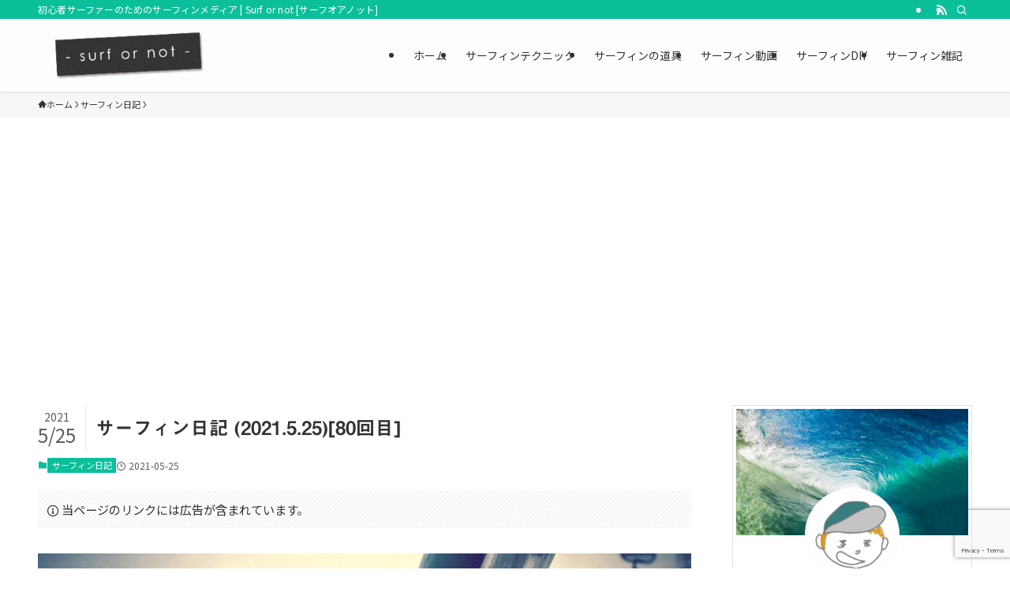

--- FILE ---
content_type: text/html; charset=UTF-8
request_url: https://surfornot.com/surf-diary-210525-kisakihama/
body_size: 30494
content:
<!DOCTYPE html>
<html lang="ja" data-loaded="false" data-scrolled="false" data-spmenu="closed">
<head>
<meta charset="utf-8">
<meta name="format-detection" content="telephone=no">
<meta http-equiv="X-UA-Compatible" content="IE=edge">
<meta name="viewport" content="width=device-width, viewport-fit=cover">
<!-- Manifest added by SuperPWA - Progressive Web Apps Plugin For WordPress -->
<link rel="manifest" href="/superpwa-manifest.json">
<link rel="prefetch" href="/superpwa-manifest.json">
<meta name="theme-color" content="#169e8e">
<!-- / SuperPWA.com -->
<title>サーフィン日記 (2021.5.25)[80回目] | Surf or not [サーフオアノット]</title>
<meta name='robots' content='max-image-preview:large' />
<link rel='dns-prefetch' href='//webfonts.xserver.jp' />
<link rel="alternate" type="application/rss+xml" title="Surf or not [サーフオアノット] &raquo; フィード" href="https://surfornot.com/feed/" />
<link rel="alternate" type="application/rss+xml" title="Surf or not [サーフオアノット] &raquo; コメントフィード" href="https://surfornot.com/comments/feed/" />
<script type="text/javascript" id="wpp-js" src="https://surfornot.com/wp-content/plugins/wordpress-popular-posts/assets/js/wpp.min.js?ver=7.3.6" data-sampling="0" data-sampling-rate="100" data-api-url="https://surfornot.com/wp-json/wordpress-popular-posts" data-post-id="4005" data-token="c75fd767a3" data-lang="0" data-debug="0"></script>
<link rel="alternate" type="application/rss+xml" title="Surf or not [サーフオアノット] &raquo; サーフィン日記 (2021.5.25)[80回目] のコメントのフィード" href="https://surfornot.com/surf-diary-210525-kisakihama/feed/" />

<!-- SEO SIMPLE PACK 3.6.2 -->
<meta name="description" content="海情報 https://youtu.be/m5ZA-4aCxTE 場所 ：宮崎市木崎浜サーフポイント10:20 in - 12:00 out大潮　下げ7分～干潮晴　気温 25度　水温 24度風　南南東 2.8m/s格好：ウェット ロングパン">
<link rel="canonical" href="https://surfornot.com/surf-diary-210525-kisakihama/">
<meta property="og:locale" content="ja_JP">
<meta property="og:type" content="article">
<meta property="og:image" content="https://surfornot.com/wp-content/uploads/2021/05/PXL_20210525_011344124.PORTRAIT_.jpg">
<meta property="og:title" content="サーフィン日記 (2021.5.25)[80回目] | Surf or not [サーフオアノット]">
<meta property="og:description" content="海情報 https://youtu.be/m5ZA-4aCxTE 場所 ：宮崎市木崎浜サーフポイント10:20 in - 12:00 out大潮　下げ7分～干潮晴　気温 25度　水温 24度風　南南東 2.8m/s格好：ウェット ロングパン">
<meta property="og:url" content="https://surfornot.com/surf-diary-210525-kisakihama/">
<meta property="og:site_name" content="Surf or not [サーフオアノット]">
<meta name="twitter:card" content="summary_large_image">
<!-- Google Analytics (gtag.js) -->
<script async data-swldelayedjs="https://www.googletagmanager.com/gtag/js?id=G-NY7VES4K31"></script>
<script  data-swldelayedjs="[data-uri]"></script>
	<!-- / SEO SIMPLE PACK -->

<style id='wp-img-auto-sizes-contain-inline-css' type='text/css'>
img:is([sizes=auto i],[sizes^="auto," i]){contain-intrinsic-size:3000px 1500px}
/*# sourceURL=wp-img-auto-sizes-contain-inline-css */
</style>
<style id='wp-block-library-inline-css' type='text/css'>
:root{--wp-block-synced-color:#7a00df;--wp-block-synced-color--rgb:122,0,223;--wp-bound-block-color:var(--wp-block-synced-color);--wp-editor-canvas-background:#ddd;--wp-admin-theme-color:#007cba;--wp-admin-theme-color--rgb:0,124,186;--wp-admin-theme-color-darker-10:#006ba1;--wp-admin-theme-color-darker-10--rgb:0,107,160.5;--wp-admin-theme-color-darker-20:#005a87;--wp-admin-theme-color-darker-20--rgb:0,90,135;--wp-admin-border-width-focus:2px}@media (min-resolution:192dpi){:root{--wp-admin-border-width-focus:1.5px}}.wp-element-button{cursor:pointer}:root .has-very-light-gray-background-color{background-color:#eee}:root .has-very-dark-gray-background-color{background-color:#313131}:root .has-very-light-gray-color{color:#eee}:root .has-very-dark-gray-color{color:#313131}:root .has-vivid-green-cyan-to-vivid-cyan-blue-gradient-background{background:linear-gradient(135deg,#00d084,#0693e3)}:root .has-purple-crush-gradient-background{background:linear-gradient(135deg,#34e2e4,#4721fb 50%,#ab1dfe)}:root .has-hazy-dawn-gradient-background{background:linear-gradient(135deg,#faaca8,#dad0ec)}:root .has-subdued-olive-gradient-background{background:linear-gradient(135deg,#fafae1,#67a671)}:root .has-atomic-cream-gradient-background{background:linear-gradient(135deg,#fdd79a,#004a59)}:root .has-nightshade-gradient-background{background:linear-gradient(135deg,#330968,#31cdcf)}:root .has-midnight-gradient-background{background:linear-gradient(135deg,#020381,#2874fc)}:root{--wp--preset--font-size--normal:16px;--wp--preset--font-size--huge:42px}.has-regular-font-size{font-size:1em}.has-larger-font-size{font-size:2.625em}.has-normal-font-size{font-size:var(--wp--preset--font-size--normal)}.has-huge-font-size{font-size:var(--wp--preset--font-size--huge)}.has-text-align-center{text-align:center}.has-text-align-left{text-align:left}.has-text-align-right{text-align:right}.has-fit-text{white-space:nowrap!important}#end-resizable-editor-section{display:none}.aligncenter{clear:both}.items-justified-left{justify-content:flex-start}.items-justified-center{justify-content:center}.items-justified-right{justify-content:flex-end}.items-justified-space-between{justify-content:space-between}.screen-reader-text{border:0;clip-path:inset(50%);height:1px;margin:-1px;overflow:hidden;padding:0;position:absolute;width:1px;word-wrap:normal!important}.screen-reader-text:focus{background-color:#ddd;clip-path:none;color:#444;display:block;font-size:1em;height:auto;left:5px;line-height:normal;padding:15px 23px 14px;text-decoration:none;top:5px;width:auto;z-index:100000}html :where(.has-border-color){border-style:solid}html :where([style*=border-top-color]){border-top-style:solid}html :where([style*=border-right-color]){border-right-style:solid}html :where([style*=border-bottom-color]){border-bottom-style:solid}html :where([style*=border-left-color]){border-left-style:solid}html :where([style*=border-width]){border-style:solid}html :where([style*=border-top-width]){border-top-style:solid}html :where([style*=border-right-width]){border-right-style:solid}html :where([style*=border-bottom-width]){border-bottom-style:solid}html :where([style*=border-left-width]){border-left-style:solid}html :where(img[class*=wp-image-]){height:auto;max-width:100%}:where(figure){margin:0 0 1em}html :where(.is-position-sticky){--wp-admin--admin-bar--position-offset:var(--wp-admin--admin-bar--height,0px)}@media screen and (max-width:600px){html :where(.is-position-sticky){--wp-admin--admin-bar--position-offset:0px}}

/*# sourceURL=wp-block-library-inline-css */
</style><style id='wp-block-heading-inline-css' type='text/css'>
h1:where(.wp-block-heading).has-background,h2:where(.wp-block-heading).has-background,h3:where(.wp-block-heading).has-background,h4:where(.wp-block-heading).has-background,h5:where(.wp-block-heading).has-background,h6:where(.wp-block-heading).has-background{padding:1.25em 2.375em}h1.has-text-align-left[style*=writing-mode]:where([style*=vertical-lr]),h1.has-text-align-right[style*=writing-mode]:where([style*=vertical-rl]),h2.has-text-align-left[style*=writing-mode]:where([style*=vertical-lr]),h2.has-text-align-right[style*=writing-mode]:where([style*=vertical-rl]),h3.has-text-align-left[style*=writing-mode]:where([style*=vertical-lr]),h3.has-text-align-right[style*=writing-mode]:where([style*=vertical-rl]),h4.has-text-align-left[style*=writing-mode]:where([style*=vertical-lr]),h4.has-text-align-right[style*=writing-mode]:where([style*=vertical-rl]),h5.has-text-align-left[style*=writing-mode]:where([style*=vertical-lr]),h5.has-text-align-right[style*=writing-mode]:where([style*=vertical-rl]),h6.has-text-align-left[style*=writing-mode]:where([style*=vertical-lr]),h6.has-text-align-right[style*=writing-mode]:where([style*=vertical-rl]){rotate:180deg}
/*# sourceURL=https://surfornot.com/wp-includes/blocks/heading/style.min.css */
</style>
<style id='wp-block-image-inline-css' type='text/css'>
.wp-block-image>a,.wp-block-image>figure>a{display:inline-block}.wp-block-image img{box-sizing:border-box;height:auto;max-width:100%;vertical-align:bottom}@media not (prefers-reduced-motion){.wp-block-image img.hide{visibility:hidden}.wp-block-image img.show{animation:show-content-image .4s}}.wp-block-image[style*=border-radius] img,.wp-block-image[style*=border-radius]>a{border-radius:inherit}.wp-block-image.has-custom-border img{box-sizing:border-box}.wp-block-image.aligncenter{text-align:center}.wp-block-image.alignfull>a,.wp-block-image.alignwide>a{width:100%}.wp-block-image.alignfull img,.wp-block-image.alignwide img{height:auto;width:100%}.wp-block-image .aligncenter,.wp-block-image .alignleft,.wp-block-image .alignright,.wp-block-image.aligncenter,.wp-block-image.alignleft,.wp-block-image.alignright{display:table}.wp-block-image .aligncenter>figcaption,.wp-block-image .alignleft>figcaption,.wp-block-image .alignright>figcaption,.wp-block-image.aligncenter>figcaption,.wp-block-image.alignleft>figcaption,.wp-block-image.alignright>figcaption{caption-side:bottom;display:table-caption}.wp-block-image .alignleft{float:left;margin:.5em 1em .5em 0}.wp-block-image .alignright{float:right;margin:.5em 0 .5em 1em}.wp-block-image .aligncenter{margin-left:auto;margin-right:auto}.wp-block-image :where(figcaption){margin-bottom:1em;margin-top:.5em}.wp-block-image.is-style-circle-mask img{border-radius:9999px}@supports ((-webkit-mask-image:none) or (mask-image:none)) or (-webkit-mask-image:none){.wp-block-image.is-style-circle-mask img{border-radius:0;-webkit-mask-image:url('data:image/svg+xml;utf8,<svg viewBox="0 0 100 100" xmlns="http://www.w3.org/2000/svg"><circle cx="50" cy="50" r="50"/></svg>');mask-image:url('data:image/svg+xml;utf8,<svg viewBox="0 0 100 100" xmlns="http://www.w3.org/2000/svg"><circle cx="50" cy="50" r="50"/></svg>');mask-mode:alpha;-webkit-mask-position:center;mask-position:center;-webkit-mask-repeat:no-repeat;mask-repeat:no-repeat;-webkit-mask-size:contain;mask-size:contain}}:root :where(.wp-block-image.is-style-rounded img,.wp-block-image .is-style-rounded img){border-radius:9999px}.wp-block-image figure{margin:0}.wp-lightbox-container{display:flex;flex-direction:column;position:relative}.wp-lightbox-container img{cursor:zoom-in}.wp-lightbox-container img:hover+button{opacity:1}.wp-lightbox-container button{align-items:center;backdrop-filter:blur(16px) saturate(180%);background-color:#5a5a5a40;border:none;border-radius:4px;cursor:zoom-in;display:flex;height:20px;justify-content:center;opacity:0;padding:0;position:absolute;right:16px;text-align:center;top:16px;width:20px;z-index:100}@media not (prefers-reduced-motion){.wp-lightbox-container button{transition:opacity .2s ease}}.wp-lightbox-container button:focus-visible{outline:3px auto #5a5a5a40;outline:3px auto -webkit-focus-ring-color;outline-offset:3px}.wp-lightbox-container button:hover{cursor:pointer;opacity:1}.wp-lightbox-container button:focus{opacity:1}.wp-lightbox-container button:focus,.wp-lightbox-container button:hover,.wp-lightbox-container button:not(:hover):not(:active):not(.has-background){background-color:#5a5a5a40;border:none}.wp-lightbox-overlay{box-sizing:border-box;cursor:zoom-out;height:100vh;left:0;overflow:hidden;position:fixed;top:0;visibility:hidden;width:100%;z-index:100000}.wp-lightbox-overlay .close-button{align-items:center;cursor:pointer;display:flex;justify-content:center;min-height:40px;min-width:40px;padding:0;position:absolute;right:calc(env(safe-area-inset-right) + 16px);top:calc(env(safe-area-inset-top) + 16px);z-index:5000000}.wp-lightbox-overlay .close-button:focus,.wp-lightbox-overlay .close-button:hover,.wp-lightbox-overlay .close-button:not(:hover):not(:active):not(.has-background){background:none;border:none}.wp-lightbox-overlay .lightbox-image-container{height:var(--wp--lightbox-container-height);left:50%;overflow:hidden;position:absolute;top:50%;transform:translate(-50%,-50%);transform-origin:top left;width:var(--wp--lightbox-container-width);z-index:9999999999}.wp-lightbox-overlay .wp-block-image{align-items:center;box-sizing:border-box;display:flex;height:100%;justify-content:center;margin:0;position:relative;transform-origin:0 0;width:100%;z-index:3000000}.wp-lightbox-overlay .wp-block-image img{height:var(--wp--lightbox-image-height);min-height:var(--wp--lightbox-image-height);min-width:var(--wp--lightbox-image-width);width:var(--wp--lightbox-image-width)}.wp-lightbox-overlay .wp-block-image figcaption{display:none}.wp-lightbox-overlay button{background:none;border:none}.wp-lightbox-overlay .scrim{background-color:#fff;height:100%;opacity:.9;position:absolute;width:100%;z-index:2000000}.wp-lightbox-overlay.active{visibility:visible}@media not (prefers-reduced-motion){.wp-lightbox-overlay.active{animation:turn-on-visibility .25s both}.wp-lightbox-overlay.active img{animation:turn-on-visibility .35s both}.wp-lightbox-overlay.show-closing-animation:not(.active){animation:turn-off-visibility .35s both}.wp-lightbox-overlay.show-closing-animation:not(.active) img{animation:turn-off-visibility .25s both}.wp-lightbox-overlay.zoom.active{animation:none;opacity:1;visibility:visible}.wp-lightbox-overlay.zoom.active .lightbox-image-container{animation:lightbox-zoom-in .4s}.wp-lightbox-overlay.zoom.active .lightbox-image-container img{animation:none}.wp-lightbox-overlay.zoom.active .scrim{animation:turn-on-visibility .4s forwards}.wp-lightbox-overlay.zoom.show-closing-animation:not(.active){animation:none}.wp-lightbox-overlay.zoom.show-closing-animation:not(.active) .lightbox-image-container{animation:lightbox-zoom-out .4s}.wp-lightbox-overlay.zoom.show-closing-animation:not(.active) .lightbox-image-container img{animation:none}.wp-lightbox-overlay.zoom.show-closing-animation:not(.active) .scrim{animation:turn-off-visibility .4s forwards}}@keyframes show-content-image{0%{visibility:hidden}99%{visibility:hidden}to{visibility:visible}}@keyframes turn-on-visibility{0%{opacity:0}to{opacity:1}}@keyframes turn-off-visibility{0%{opacity:1;visibility:visible}99%{opacity:0;visibility:visible}to{opacity:0;visibility:hidden}}@keyframes lightbox-zoom-in{0%{transform:translate(calc((-100vw + var(--wp--lightbox-scrollbar-width))/2 + var(--wp--lightbox-initial-left-position)),calc(-50vh + var(--wp--lightbox-initial-top-position))) scale(var(--wp--lightbox-scale))}to{transform:translate(-50%,-50%) scale(1)}}@keyframes lightbox-zoom-out{0%{transform:translate(-50%,-50%) scale(1);visibility:visible}99%{visibility:visible}to{transform:translate(calc((-100vw + var(--wp--lightbox-scrollbar-width))/2 + var(--wp--lightbox-initial-left-position)),calc(-50vh + var(--wp--lightbox-initial-top-position))) scale(var(--wp--lightbox-scale));visibility:hidden}}
/*# sourceURL=https://surfornot.com/wp-includes/blocks/image/style.min.css */
</style>
<style id='wp-block-embed-inline-css' type='text/css'>
.wp-block-embed.alignleft,.wp-block-embed.alignright,.wp-block[data-align=left]>[data-type="core/embed"],.wp-block[data-align=right]>[data-type="core/embed"]{max-width:360px;width:100%}.wp-block-embed.alignleft .wp-block-embed__wrapper,.wp-block-embed.alignright .wp-block-embed__wrapper,.wp-block[data-align=left]>[data-type="core/embed"] .wp-block-embed__wrapper,.wp-block[data-align=right]>[data-type="core/embed"] .wp-block-embed__wrapper{min-width:280px}.wp-block-cover .wp-block-embed{min-height:240px;min-width:320px}.wp-block-embed{overflow-wrap:break-word}.wp-block-embed :where(figcaption){margin-bottom:1em;margin-top:.5em}.wp-block-embed iframe{max-width:100%}.wp-block-embed__wrapper{position:relative}.wp-embed-responsive .wp-has-aspect-ratio .wp-block-embed__wrapper:before{content:"";display:block;padding-top:50%}.wp-embed-responsive .wp-has-aspect-ratio iframe{bottom:0;height:100%;left:0;position:absolute;right:0;top:0;width:100%}.wp-embed-responsive .wp-embed-aspect-21-9 .wp-block-embed__wrapper:before{padding-top:42.85%}.wp-embed-responsive .wp-embed-aspect-18-9 .wp-block-embed__wrapper:before{padding-top:50%}.wp-embed-responsive .wp-embed-aspect-16-9 .wp-block-embed__wrapper:before{padding-top:56.25%}.wp-embed-responsive .wp-embed-aspect-4-3 .wp-block-embed__wrapper:before{padding-top:75%}.wp-embed-responsive .wp-embed-aspect-1-1 .wp-block-embed__wrapper:before{padding-top:100%}.wp-embed-responsive .wp-embed-aspect-9-16 .wp-block-embed__wrapper:before{padding-top:177.77%}.wp-embed-responsive .wp-embed-aspect-1-2 .wp-block-embed__wrapper:before{padding-top:200%}
/*# sourceURL=https://surfornot.com/wp-includes/blocks/embed/style.min.css */
</style>
<style id='wp-block-paragraph-inline-css' type='text/css'>
.is-small-text{font-size:.875em}.is-regular-text{font-size:1em}.is-large-text{font-size:2.25em}.is-larger-text{font-size:3em}.has-drop-cap:not(:focus):first-letter{float:left;font-size:8.4em;font-style:normal;font-weight:100;line-height:.68;margin:.05em .1em 0 0;text-transform:uppercase}body.rtl .has-drop-cap:not(:focus):first-letter{float:none;margin-left:.1em}p.has-drop-cap.has-background{overflow:hidden}:root :where(p.has-background){padding:1.25em 2.375em}:where(p.has-text-color:not(.has-link-color)) a{color:inherit}p.has-text-align-left[style*="writing-mode:vertical-lr"],p.has-text-align-right[style*="writing-mode:vertical-rl"]{rotate:180deg}
/*# sourceURL=https://surfornot.com/wp-includes/blocks/paragraph/style.min.css */
</style>
<style id='global-styles-inline-css' type='text/css'>
:root{--wp--preset--aspect-ratio--square: 1;--wp--preset--aspect-ratio--4-3: 4/3;--wp--preset--aspect-ratio--3-4: 3/4;--wp--preset--aspect-ratio--3-2: 3/2;--wp--preset--aspect-ratio--2-3: 2/3;--wp--preset--aspect-ratio--16-9: 16/9;--wp--preset--aspect-ratio--9-16: 9/16;--wp--preset--color--black: #000;--wp--preset--color--cyan-bluish-gray: #abb8c3;--wp--preset--color--white: #fff;--wp--preset--color--pale-pink: #f78da7;--wp--preset--color--vivid-red: #cf2e2e;--wp--preset--color--luminous-vivid-orange: #ff6900;--wp--preset--color--luminous-vivid-amber: #fcb900;--wp--preset--color--light-green-cyan: #7bdcb5;--wp--preset--color--vivid-green-cyan: #00d084;--wp--preset--color--pale-cyan-blue: #8ed1fc;--wp--preset--color--vivid-cyan-blue: #0693e3;--wp--preset--color--vivid-purple: #9b51e0;--wp--preset--color--swl-main: var(--color_main);--wp--preset--color--swl-main-thin: var(--color_main_thin);--wp--preset--color--swl-gray: var(--color_gray);--wp--preset--color--swl-deep-01: var(--color_deep01);--wp--preset--color--swl-deep-02: var(--color_deep02);--wp--preset--color--swl-deep-03: var(--color_deep03);--wp--preset--color--swl-deep-04: var(--color_deep04);--wp--preset--color--swl-pale-01: var(--color_pale01);--wp--preset--color--swl-pale-02: var(--color_pale02);--wp--preset--color--swl-pale-03: var(--color_pale03);--wp--preset--color--swl-pale-04: var(--color_pale04);--wp--preset--gradient--vivid-cyan-blue-to-vivid-purple: linear-gradient(135deg,rgb(6,147,227) 0%,rgb(155,81,224) 100%);--wp--preset--gradient--light-green-cyan-to-vivid-green-cyan: linear-gradient(135deg,rgb(122,220,180) 0%,rgb(0,208,130) 100%);--wp--preset--gradient--luminous-vivid-amber-to-luminous-vivid-orange: linear-gradient(135deg,rgb(252,185,0) 0%,rgb(255,105,0) 100%);--wp--preset--gradient--luminous-vivid-orange-to-vivid-red: linear-gradient(135deg,rgb(255,105,0) 0%,rgb(207,46,46) 100%);--wp--preset--gradient--very-light-gray-to-cyan-bluish-gray: linear-gradient(135deg,rgb(238,238,238) 0%,rgb(169,184,195) 100%);--wp--preset--gradient--cool-to-warm-spectrum: linear-gradient(135deg,rgb(74,234,220) 0%,rgb(151,120,209) 20%,rgb(207,42,186) 40%,rgb(238,44,130) 60%,rgb(251,105,98) 80%,rgb(254,248,76) 100%);--wp--preset--gradient--blush-light-purple: linear-gradient(135deg,rgb(255,206,236) 0%,rgb(152,150,240) 100%);--wp--preset--gradient--blush-bordeaux: linear-gradient(135deg,rgb(254,205,165) 0%,rgb(254,45,45) 50%,rgb(107,0,62) 100%);--wp--preset--gradient--luminous-dusk: linear-gradient(135deg,rgb(255,203,112) 0%,rgb(199,81,192) 50%,rgb(65,88,208) 100%);--wp--preset--gradient--pale-ocean: linear-gradient(135deg,rgb(255,245,203) 0%,rgb(182,227,212) 50%,rgb(51,167,181) 100%);--wp--preset--gradient--electric-grass: linear-gradient(135deg,rgb(202,248,128) 0%,rgb(113,206,126) 100%);--wp--preset--gradient--midnight: linear-gradient(135deg,rgb(2,3,129) 0%,rgb(40,116,252) 100%);--wp--preset--font-size--small: 0.9em;--wp--preset--font-size--medium: 1.1em;--wp--preset--font-size--large: 1.25em;--wp--preset--font-size--x-large: 42px;--wp--preset--font-size--xs: 0.75em;--wp--preset--font-size--huge: 1.6em;--wp--preset--spacing--20: 0.44rem;--wp--preset--spacing--30: 0.67rem;--wp--preset--spacing--40: 1rem;--wp--preset--spacing--50: 1.5rem;--wp--preset--spacing--60: 2.25rem;--wp--preset--spacing--70: 3.38rem;--wp--preset--spacing--80: 5.06rem;--wp--preset--shadow--natural: 6px 6px 9px rgba(0, 0, 0, 0.2);--wp--preset--shadow--deep: 12px 12px 50px rgba(0, 0, 0, 0.4);--wp--preset--shadow--sharp: 6px 6px 0px rgba(0, 0, 0, 0.2);--wp--preset--shadow--outlined: 6px 6px 0px -3px rgb(255, 255, 255), 6px 6px rgb(0, 0, 0);--wp--preset--shadow--crisp: 6px 6px 0px rgb(0, 0, 0);}:where(.is-layout-flex){gap: 0.5em;}:where(.is-layout-grid){gap: 0.5em;}body .is-layout-flex{display: flex;}.is-layout-flex{flex-wrap: wrap;align-items: center;}.is-layout-flex > :is(*, div){margin: 0;}body .is-layout-grid{display: grid;}.is-layout-grid > :is(*, div){margin: 0;}:where(.wp-block-columns.is-layout-flex){gap: 2em;}:where(.wp-block-columns.is-layout-grid){gap: 2em;}:where(.wp-block-post-template.is-layout-flex){gap: 1.25em;}:where(.wp-block-post-template.is-layout-grid){gap: 1.25em;}.has-black-color{color: var(--wp--preset--color--black) !important;}.has-cyan-bluish-gray-color{color: var(--wp--preset--color--cyan-bluish-gray) !important;}.has-white-color{color: var(--wp--preset--color--white) !important;}.has-pale-pink-color{color: var(--wp--preset--color--pale-pink) !important;}.has-vivid-red-color{color: var(--wp--preset--color--vivid-red) !important;}.has-luminous-vivid-orange-color{color: var(--wp--preset--color--luminous-vivid-orange) !important;}.has-luminous-vivid-amber-color{color: var(--wp--preset--color--luminous-vivid-amber) !important;}.has-light-green-cyan-color{color: var(--wp--preset--color--light-green-cyan) !important;}.has-vivid-green-cyan-color{color: var(--wp--preset--color--vivid-green-cyan) !important;}.has-pale-cyan-blue-color{color: var(--wp--preset--color--pale-cyan-blue) !important;}.has-vivid-cyan-blue-color{color: var(--wp--preset--color--vivid-cyan-blue) !important;}.has-vivid-purple-color{color: var(--wp--preset--color--vivid-purple) !important;}.has-black-background-color{background-color: var(--wp--preset--color--black) !important;}.has-cyan-bluish-gray-background-color{background-color: var(--wp--preset--color--cyan-bluish-gray) !important;}.has-white-background-color{background-color: var(--wp--preset--color--white) !important;}.has-pale-pink-background-color{background-color: var(--wp--preset--color--pale-pink) !important;}.has-vivid-red-background-color{background-color: var(--wp--preset--color--vivid-red) !important;}.has-luminous-vivid-orange-background-color{background-color: var(--wp--preset--color--luminous-vivid-orange) !important;}.has-luminous-vivid-amber-background-color{background-color: var(--wp--preset--color--luminous-vivid-amber) !important;}.has-light-green-cyan-background-color{background-color: var(--wp--preset--color--light-green-cyan) !important;}.has-vivid-green-cyan-background-color{background-color: var(--wp--preset--color--vivid-green-cyan) !important;}.has-pale-cyan-blue-background-color{background-color: var(--wp--preset--color--pale-cyan-blue) !important;}.has-vivid-cyan-blue-background-color{background-color: var(--wp--preset--color--vivid-cyan-blue) !important;}.has-vivid-purple-background-color{background-color: var(--wp--preset--color--vivid-purple) !important;}.has-black-border-color{border-color: var(--wp--preset--color--black) !important;}.has-cyan-bluish-gray-border-color{border-color: var(--wp--preset--color--cyan-bluish-gray) !important;}.has-white-border-color{border-color: var(--wp--preset--color--white) !important;}.has-pale-pink-border-color{border-color: var(--wp--preset--color--pale-pink) !important;}.has-vivid-red-border-color{border-color: var(--wp--preset--color--vivid-red) !important;}.has-luminous-vivid-orange-border-color{border-color: var(--wp--preset--color--luminous-vivid-orange) !important;}.has-luminous-vivid-amber-border-color{border-color: var(--wp--preset--color--luminous-vivid-amber) !important;}.has-light-green-cyan-border-color{border-color: var(--wp--preset--color--light-green-cyan) !important;}.has-vivid-green-cyan-border-color{border-color: var(--wp--preset--color--vivid-green-cyan) !important;}.has-pale-cyan-blue-border-color{border-color: var(--wp--preset--color--pale-cyan-blue) !important;}.has-vivid-cyan-blue-border-color{border-color: var(--wp--preset--color--vivid-cyan-blue) !important;}.has-vivid-purple-border-color{border-color: var(--wp--preset--color--vivid-purple) !important;}.has-vivid-cyan-blue-to-vivid-purple-gradient-background{background: var(--wp--preset--gradient--vivid-cyan-blue-to-vivid-purple) !important;}.has-light-green-cyan-to-vivid-green-cyan-gradient-background{background: var(--wp--preset--gradient--light-green-cyan-to-vivid-green-cyan) !important;}.has-luminous-vivid-amber-to-luminous-vivid-orange-gradient-background{background: var(--wp--preset--gradient--luminous-vivid-amber-to-luminous-vivid-orange) !important;}.has-luminous-vivid-orange-to-vivid-red-gradient-background{background: var(--wp--preset--gradient--luminous-vivid-orange-to-vivid-red) !important;}.has-very-light-gray-to-cyan-bluish-gray-gradient-background{background: var(--wp--preset--gradient--very-light-gray-to-cyan-bluish-gray) !important;}.has-cool-to-warm-spectrum-gradient-background{background: var(--wp--preset--gradient--cool-to-warm-spectrum) !important;}.has-blush-light-purple-gradient-background{background: var(--wp--preset--gradient--blush-light-purple) !important;}.has-blush-bordeaux-gradient-background{background: var(--wp--preset--gradient--blush-bordeaux) !important;}.has-luminous-dusk-gradient-background{background: var(--wp--preset--gradient--luminous-dusk) !important;}.has-pale-ocean-gradient-background{background: var(--wp--preset--gradient--pale-ocean) !important;}.has-electric-grass-gradient-background{background: var(--wp--preset--gradient--electric-grass) !important;}.has-midnight-gradient-background{background: var(--wp--preset--gradient--midnight) !important;}.has-small-font-size{font-size: var(--wp--preset--font-size--small) !important;}.has-medium-font-size{font-size: var(--wp--preset--font-size--medium) !important;}.has-large-font-size{font-size: var(--wp--preset--font-size--large) !important;}.has-x-large-font-size{font-size: var(--wp--preset--font-size--x-large) !important;}
/*# sourceURL=global-styles-inline-css */
</style>

<link rel='stylesheet' id='swell-icons-css' href='https://surfornot.com/wp-content/themes/swell/build/css/swell-icons.css?ver=2.16.0' type='text/css' media='all' />
<link rel='stylesheet' id='main_style-css' href='https://surfornot.com/wp-content/themes/swell/build/css/main.css?ver=2.16.0' type='text/css' media='all' />
<link rel='stylesheet' id='swell_blocks-css' href='https://surfornot.com/wp-content/themes/swell/build/css/blocks.css?ver=2.16.0' type='text/css' media='all' />
<style id='swell_custom-inline-css' type='text/css'>
:root{--swl-fz--content:4vw;--swl-font_family:"Noto Sans JP", sans-serif;--swl-font_weight:400;--color_main:#0bbf9b;--color_text:#333;--color_link:#0fb5c4;--color_htag:#0bbf9b;--color_bg:#ffffff;--color_gradient1:#d8ffff;--color_gradient2:#87e7ff;--color_main_thin:rgba(14, 239, 194, 0.05 );--color_main_dark:rgba(8, 143, 116, 1 );--color_list_check:#0bbf9b;--color_list_num:#0bbf9b;--color_list_good:#86dd7b;--color_list_triangle:#f4e03a;--color_list_bad:#f36060;--color_faq_q:#d55656;--color_faq_a:#6599b7;--color_icon_good:#3cd250;--color_icon_good_bg:#ecffe9;--color_icon_bad:#4b73eb;--color_icon_bad_bg:#eafaff;--color_icon_info:#f578b4;--color_icon_info_bg:#fff0fa;--color_icon_announce:#ffa537;--color_icon_announce_bg:#fff5f0;--color_icon_pen:#7a7a7a;--color_icon_pen_bg:#f7f7f7;--color_icon_book:#787364;--color_icon_book_bg:#f8f6ef;--color_icon_point:#ffa639;--color_icon_check:#86d67c;--color_icon_batsu:#f36060;--color_icon_hatena:#5295cc;--color_icon_caution:#f7da38;--color_icon_memo:#84878a;--color_deep01:#e44141;--color_deep02:#3d79d5;--color_deep03:#63a84d;--color_deep04:#f09f4d;--color_pale01:#fff2f0;--color_pale02:#f3f8fd;--color_pale03:#f1f9ee;--color_pale04:#fdf9ee;--color_mark_blue:#b7e3ff;--color_mark_green:#bdf9c3;--color_mark_yellow:#fcf69f;--color_mark_orange:#ffddbc;--border01:solid 1px var(--color_main);--border02:double 4px var(--color_main);--border03:dashed 2px var(--color_border);--border04:solid 4px var(--color_gray);--card_posts_thumb_ratio:56.25%;--list_posts_thumb_ratio:61.805%;--big_posts_thumb_ratio:56.25%;--thumb_posts_thumb_ratio:61.805%;--blogcard_thumb_ratio:56.25%;--color_header_bg:#fdfdfd;--color_header_text:#333;--color_footer_bg:#fdfdfd;--color_footer_text:#333;--container_size:1200px;--article_size:900px;--logo_size_sp:48px;--logo_size_pc:60px;--logo_size_pcfix:42px;}.swl-cell-bg[data-icon="doubleCircle"]{--cell-icon-color:#ffc977}.swl-cell-bg[data-icon="circle"]{--cell-icon-color:#94e29c}.swl-cell-bg[data-icon="triangle"]{--cell-icon-color:#eeda2f}.swl-cell-bg[data-icon="close"]{--cell-icon-color:#ec9191}.swl-cell-bg[data-icon="hatena"]{--cell-icon-color:#93c9da}.swl-cell-bg[data-icon="check"]{--cell-icon-color:#94e29c}.swl-cell-bg[data-icon="line"]{--cell-icon-color:#9b9b9b}.cap_box[data-colset="col1"]{--capbox-color:#f59b5f;--capbox-color--bg:#fff8eb}.cap_box[data-colset="col2"]{--capbox-color:#5fb9f5;--capbox-color--bg:#edf5ff}.cap_box[data-colset="col3"]{--capbox-color:#2fcd90;--capbox-color--bg:#eafaf2}.red_{--the-btn-color:#f74a4a;--the-btn-color2:#ffbc49;--the-solid-shadow: rgba(185, 56, 56, 1 )}.blue_{--the-btn-color:#338df4;--the-btn-color2:#35eaff;--the-solid-shadow: rgba(38, 106, 183, 1 )}.green_{--the-btn-color:#62d847;--the-btn-color2:#7bf7bd;--the-solid-shadow: rgba(74, 162, 53, 1 )}.is-style-btn_normal{--the-btn-radius:80px}.is-style-btn_solid{--the-btn-radius:80px}.is-style-btn_shiny{--the-btn-radius:80px}.is-style-btn_line{--the-btn-radius:80px}.post_content blockquote{padding:1.5em 3em}.post_content blockquote::before,.post_content blockquote::after{content:"\00201c";display:inline-block;position:absolute;font-size:6em;color:rgba(200, 200, 200, .4)}.post_content blockquote::before{font-family:Arial,Helvetica,sans-serif;top:4px;left:8px}.post_content blockquote::after{transform:rotate(180deg);font-family:Arial,Helvetica,sans-serif;bottom:4px;right:8px}.mark_blue{background:-webkit-linear-gradient(transparent 64%,var(--color_mark_blue) 0%);background:linear-gradient(transparent 64%,var(--color_mark_blue) 0%)}.mark_green{background:-webkit-linear-gradient(transparent 64%,var(--color_mark_green) 0%);background:linear-gradient(transparent 64%,var(--color_mark_green) 0%)}.mark_yellow{background:-webkit-linear-gradient(transparent 64%,var(--color_mark_yellow) 0%);background:linear-gradient(transparent 64%,var(--color_mark_yellow) 0%)}.mark_orange{background:-webkit-linear-gradient(transparent 64%,var(--color_mark_orange) 0%);background:linear-gradient(transparent 64%,var(--color_mark_orange) 0%)}[class*="is-style-icon_"]{color:#333;border-width:0}[class*="is-style-big_icon_"]{border-width:2px;border-style:solid}[data-col="gray"] .c-balloon__text{background:#f7f7f7;border-color:#ccc}[data-col="gray"] .c-balloon__before{border-right-color:#f7f7f7}[data-col="green"] .c-balloon__text{background:#d1f8c2;border-color:#9ddd93}[data-col="green"] .c-balloon__before{border-right-color:#d1f8c2}[data-col="blue"] .c-balloon__text{background:#e2f6ff;border-color:#93d2f0}[data-col="blue"] .c-balloon__before{border-right-color:#e2f6ff}[data-col="red"] .c-balloon__text{background:#ffebeb;border-color:#f48789}[data-col="red"] .c-balloon__before{border-right-color:#ffebeb}[data-col="yellow"] .c-balloon__text{background:#f9f7d2;border-color:#fbe593}[data-col="yellow"] .c-balloon__before{border-right-color:#f9f7d2}.-type-list2 .p-postList__body::after,.-type-big .p-postList__body::after{content: "READ MORE »";}.c-postThumb__cat{background-color:#0bbf9b;color:#fff;background-image: repeating-linear-gradient(-45deg,rgba(255,255,255,.1),rgba(255,255,255,.1) 6px,transparent 6px,transparent 12px)}.post_content h2:where(:not([class^="swell-block-"]):not(.faq_q):not(.p-postList__title)){background:var(--color_htag);padding:.75em 1em;color:#fff}.post_content h2:where(:not([class^="swell-block-"]):not(.faq_q):not(.p-postList__title))::before{position:absolute;display:block;pointer-events:none;content:"";top:-4px;left:0;width:100%;height:calc(100% + 4px);box-sizing:content-box;border-top:solid 2px var(--color_htag);border-bottom:solid 2px var(--color_htag)}.post_content h3:where(:not([class^="swell-block-"]):not(.faq_q):not(.p-postList__title)){padding:0 .5em .5em}.post_content h3:where(:not([class^="swell-block-"]):not(.faq_q):not(.p-postList__title))::before{content:"";width:100%;height:2px;background: repeating-linear-gradient(90deg, var(--color_htag) 0%, var(--color_htag) 29.3%, rgba(150,150,150,.2) 29.3%, rgba(150,150,150,.2) 100%)}.post_content h4:where(:not([class^="swell-block-"]):not(.faq_q):not(.p-postList__title)){padding:0 0 0 16px;border-left:solid 2px var(--color_htag)}.l-header{box-shadow: 0 1px 4px rgba(0,0,0,.12)}.l-header__bar{color:#fff;background:var(--color_main)}.l-header__menuBtn{order:1}.l-header__customBtn{order:3}.c-gnav a::after{background:var(--color_main);width:0%;height:2px}.p-spHeadMenu .menu-item.-current{border-bottom-color:var(--color_main)}.c-gnav > li:hover > a::after,.c-gnav > .-current > a::after{width:100%}.c-gnav .sub-menu{color:#333;background:#fff}.l-fixHeader::before{opacity:0.7}#pagetop{border-radius:50%}#fix_tocbtn{border-radius:50%}#fix_bottom_menu{color:#333}#fix_bottom_menu::before{background:#fff;opacity:0.9}.c-widget__title.-spmenu{padding:.5em .75em;border-radius:var(--swl-radius--2, 0px);background:var(--color_main);color:#fff;}.c-widget__title.-footer{padding:.5em}.c-widget__title.-footer::before{content:"";bottom:0;left:0;width:40%;z-index:1;background:var(--color_main)}.c-widget__title.-footer::after{content:"";bottom:0;left:0;width:100%;background:var(--color_border)}.c-secTitle{border-left:solid 2px var(--color_main);padding:0em .75em}.p-spMenu{color:#333}.p-spMenu__inner::before{background:#fdfdfd;opacity:1}.p-spMenu__overlay{background:#000;opacity:0.6}[class*="page-numbers"]{border-radius:50%;margin:4px;color:#fff;background-color:#dedede}.l-topTitleArea.c-filterLayer::before{background-color:#000;opacity:0.2;content:""}@media screen and (min-width: 960px){:root{}}@media screen and (max-width: 959px){:root{}.l-header__logo{order:2;text-align:center}#pagetop{display:none}#fix_tocbtn{display:none}}@media screen and (min-width: 600px){:root{--swl-fz--content:18px;}}@media screen and (max-width: 599px){:root{}}@media (min-width: 1108px) {.alignwide{left:-100px;width:calc(100% + 200px);}}@media (max-width: 1108px) {.-sidebar-off .swell-block-fullWide__inner.l-container .alignwide{left:0px;width:100%;}}.l-fixHeader .l-fixHeader__gnav{order:0}[data-scrolled=true] .l-fixHeader[data-ready]{opacity:1;-webkit-transform:translateY(0)!important;transform:translateY(0)!important;visibility:visible}.-body-solid .l-fixHeader{box-shadow:0 2px 4px var(--swl-color_shadow)}.l-fixHeader__inner{align-items:stretch;color:var(--color_header_text);display:flex;padding-bottom:0;padding-top:0;position:relative;z-index:1}.l-fixHeader__logo{align-items:center;display:flex;line-height:1;margin-right:24px;order:0;padding:16px 0}[data-scrolled=true] #fix_bottom_menu{bottom:0}#fix_bottom_menu{box-shadow:0 0 4px rgba(0,0,0,.1);transition:bottom .4s;width:100%;z-index:100}#fix_bottom_menu:before{display:block;z-index:0}#fix_bottom_menu .menu_list{align-items:center;display:flex;height:50px;justify-content:space-between;padding:2px 0 0;position:relative;z-index:1}#fix_bottom_menu .menu_btn .open_btn{opacity:1;-webkit-transform:scale(1.1);transform:scale(1.1)}#fix_bottom_menu .menu-item{flex:1 1 100%;margin:0;padding:0;text-align:center}#fix_bottom_menu .menu-item a{color:inherit;display:block;line-height:1;text-decoration:none}#fix_bottom_menu .menu-item i{color:inherit;display:block;font-size:20px;height:20px;line-height:20px;text-align:center}#fix_bottom_menu .menu-item i:before{color:inherit;display:inline-block}#fix_bottom_menu span{color:inherit;display:block;font-size:10px;line-height:1;margin-top:4px;width:100%}@media not all and (min-width:960px){#fix_bottom_menu{display:block;padding-bottom:calc(env(safe-area-inset-bottom)*.5)}}.l-header__bar{position:relative;width:100%}.l-header__bar .c-catchphrase{color:inherit;font-size:12px;letter-spacing:var(--swl-letter_spacing,.2px);line-height:14px;margin-right:auto;overflow:hidden;padding:4px 0;white-space:nowrap;width:50%}.l-header__bar .c-iconList .c-iconList__link{margin:0;padding:4px 6px}.l-header__barInner{align-items:center;display:flex;justify-content:flex-end}@media (min-width:960px){.-series .l-header__inner{align-items:stretch;display:flex}.-series .l-header__logo{align-items:center;display:flex;flex-wrap:wrap;margin-right:24px;padding:16px 0}.-series .l-header__logo .c-catchphrase{font-size:13px;padding:4px 0}.-series .c-headLogo{margin-right:16px}.-series-right .l-header__inner{justify-content:space-between}.-series-right .c-gnavWrap{margin-left:auto}.-series-right .w-header{margin-left:12px}.-series-left .w-header{margin-left:auto}}@media (min-width:960px) and (min-width:600px){.-series .c-headLogo{max-width:400px}}.c-gnav .sub-menu a:before,.c-listMenu a:before{-webkit-font-smoothing:antialiased;-moz-osx-font-smoothing:grayscale;font-family:icomoon!important;font-style:normal;font-variant:normal;font-weight:400;line-height:1;text-transform:none}.c-submenuToggleBtn{display:none}.c-listMenu a{padding:.75em 1em .75em 1.5em;transition:padding .25s}.c-listMenu a:hover{padding-left:1.75em;padding-right:.75em}.c-gnav .sub-menu a:before,.c-listMenu a:before{color:inherit;content:"\e921";display:inline-block;left:2px;position:absolute;top:50%;-webkit-transform:translateY(-50%);transform:translateY(-50%);vertical-align:middle}.widget_categories>ul>.cat-item>a,.wp-block-categories-list>li>a{padding-left:1.75em}.c-listMenu .children,.c-listMenu .sub-menu{margin:0}.c-listMenu .children a,.c-listMenu .sub-menu a{font-size:.9em;padding-left:2.5em}.c-listMenu .children a:before,.c-listMenu .sub-menu a:before{left:1em}.c-listMenu .children a:hover,.c-listMenu .sub-menu a:hover{padding-left:2.75em}.c-listMenu .children ul a,.c-listMenu .sub-menu ul a{padding-left:3.25em}.c-listMenu .children ul a:before,.c-listMenu .sub-menu ul a:before{left:1.75em}.c-listMenu .children ul a:hover,.c-listMenu .sub-menu ul a:hover{padding-left:3.5em}.c-gnav li:hover>.sub-menu{opacity:1;visibility:visible}.c-gnav .sub-menu:before{background:inherit;content:"";height:100%;left:0;position:absolute;top:0;width:100%;z-index:0}.c-gnav .sub-menu .sub-menu{left:100%;top:0;z-index:-1}.c-gnav .sub-menu a{padding-left:2em}.c-gnav .sub-menu a:before{left:.5em}.c-gnav .sub-menu a:hover .ttl{left:4px}:root{--color_content_bg:var(--color_bg);}.c-widget__title.-side{padding:.5em}.c-widget__title.-side::before{content:"";bottom:0;left:0;width:40%;z-index:1;background:var(--color_main)}.c-widget__title.-side::after{content:"";bottom:0;left:0;width:100%;background:var(--color_border)}.c-shareBtns__item:not(:last-child){margin-right:4px}.c-shareBtns__btn{padding:8px 0}@media screen and (min-width: 960px){:root{}}@media screen and (max-width: 959px){:root{}}@media screen and (min-width: 600px){:root{}}@media screen and (max-width: 599px){:root{}}.swell-block-fullWide__inner.l-container{--swl-fw_inner_pad:var(--swl-pad_container,0px)}@media (min-width:960px){.-sidebar-on .l-content .alignfull,.-sidebar-on .l-content .alignwide{left:-16px;width:calc(100% + 32px)}.swell-block-fullWide__inner.l-article{--swl-fw_inner_pad:var(--swl-pad_post_content,0px)}.-sidebar-on .swell-block-fullWide__inner .alignwide{left:0;width:100%}.-sidebar-on .swell-block-fullWide__inner .alignfull{left:calc(0px - var(--swl-fw_inner_pad, 0))!important;margin-left:0!important;margin-right:0!important;width:calc(100% + var(--swl-fw_inner_pad, 0)*2)!important}}.p-relatedPosts .p-postList__item{margin-bottom:1.5em}.p-relatedPosts .p-postList__times,.p-relatedPosts .p-postList__times>:last-child{margin-right:0}@media (min-width:600px){.p-relatedPosts .p-postList__item{width:33.33333%}}@media screen and (min-width:600px) and (max-width:1239px){.p-relatedPosts .p-postList__item:nth-child(7),.p-relatedPosts .p-postList__item:nth-child(8){display:none}}@media screen and (min-width:1240px){.p-relatedPosts .p-postList__item{width:25%}}.-index-off .p-toc,.swell-toc-placeholder:empty{display:none}.p-toc.-modal{height:100%;margin:0;overflow-y:auto;padding:0}#main_content .p-toc{border-radius:var(--swl-radius--2,0);margin:4em auto;max-width:800px}#sidebar .p-toc{margin-top:-.5em}.p-toc .__pn:before{content:none!important;counter-increment:none}.p-toc .__prev{margin:0 0 1em}.p-toc .__next{margin:1em 0 0}.p-toc.is-omitted:not([data-omit=ct]) [data-level="2"] .p-toc__childList{height:0;margin-bottom:-.5em;visibility:hidden}.p-toc.is-omitted:not([data-omit=nest]){position:relative}.p-toc.is-omitted:not([data-omit=nest]):before{background:linear-gradient(hsla(0,0%,100%,0),var(--color_bg));bottom:5em;content:"";height:4em;left:0;opacity:.75;pointer-events:none;position:absolute;width:100%;z-index:1}.p-toc.is-omitted:not([data-omit=nest]):after{background:var(--color_bg);bottom:0;content:"";height:5em;left:0;opacity:.75;position:absolute;width:100%;z-index:1}.p-toc.is-omitted:not([data-omit=nest]) .__next,.p-toc.is-omitted:not([data-omit=nest]) [data-omit="1"]{display:none}.p-toc .p-toc__expandBtn{background-color:#f7f7f7;border:rgba(0,0,0,.2);border-radius:5em;box-shadow:0 0 0 1px #bbb;color:#333;display:block;font-size:14px;line-height:1.5;margin:.75em auto 0;min-width:6em;padding:.5em 1em;position:relative;transition:box-shadow .25s;z-index:2}.p-toc[data-omit=nest] .p-toc__expandBtn{display:inline-block;font-size:13px;margin:0 0 0 1.25em;padding:.5em .75em}.p-toc:not([data-omit=nest]) .p-toc__expandBtn:after,.p-toc:not([data-omit=nest]) .p-toc__expandBtn:before{border-top-color:inherit;border-top-style:dotted;border-top-width:3px;content:"";display:block;height:1px;position:absolute;top:calc(50% - 1px);transition:border-color .25s;width:100%;width:22px}.p-toc:not([data-omit=nest]) .p-toc__expandBtn:before{right:calc(100% + 1em)}.p-toc:not([data-omit=nest]) .p-toc__expandBtn:after{left:calc(100% + 1em)}.p-toc.is-expanded .p-toc__expandBtn{border-color:transparent}.p-toc__ttl{display:block;font-size:1.2em;line-height:1;position:relative;text-align:center}.p-toc__ttl:before{content:"\e918";display:inline-block;font-family:icomoon;margin-right:.5em;padding-bottom:2px;vertical-align:middle}#index_modal .p-toc__ttl{margin-bottom:.5em}.p-toc__list li{line-height:1.6}.p-toc__list>li+li{margin-top:.5em}.p-toc__list .p-toc__childList{padding-left:.5em}.p-toc__list [data-level="3"]{font-size:.9em}.p-toc__list .mininote{display:none}.post_content .p-toc__list{padding-left:0}#sidebar .p-toc__list{margin-bottom:0}#sidebar .p-toc__list .p-toc__childList{padding-left:0}.p-toc__link{color:inherit;font-size:inherit;text-decoration:none}.p-toc__link:hover{opacity:.8}.p-toc.-double{background:var(--color_gray);background:linear-gradient(-45deg,transparent 25%,var(--color_gray) 25%,var(--color_gray) 50%,transparent 50%,transparent 75%,var(--color_gray) 75%,var(--color_gray));background-clip:padding-box;background-size:4px 4px;border-bottom:4px double var(--color_border);border-top:4px double var(--color_border);padding:1.5em 1em 1em}.p-toc.-double .p-toc__ttl{margin-bottom:.75em}@media (min-width:960px){#main_content .p-toc{width:92%}}@media (hover:hover){.p-toc .p-toc__expandBtn:hover{border-color:transparent;box-shadow:0 0 0 2px currentcolor}}@media (min-width:600px){.p-toc.-double{padding:2em}}.p-pnLinks{align-items:stretch;display:flex;justify-content:space-between;margin:2em 0}.p-pnLinks__item{font-size:3vw;position:relative;width:49%}.p-pnLinks__item:before{content:"";display:block;height:.5em;pointer-events:none;position:absolute;top:50%;width:.5em;z-index:1}.p-pnLinks__item.-prev:before{border-bottom:1px solid;border-left:1px solid;left:.35em;-webkit-transform:rotate(45deg) translateY(-50%);transform:rotate(45deg) translateY(-50%)}.p-pnLinks__item.-prev .p-pnLinks__thumb{margin-right:8px}.p-pnLinks__item.-next .p-pnLinks__link{justify-content:flex-end}.p-pnLinks__item.-next:before{border-bottom:1px solid;border-right:1px solid;right:.35em;-webkit-transform:rotate(-45deg) translateY(-50%);transform:rotate(-45deg) translateY(-50%)}.p-pnLinks__item.-next .p-pnLinks__thumb{margin-left:8px;order:2}.p-pnLinks__item.-next:first-child{margin-left:auto}.p-pnLinks__link{align-items:center;border-radius:var(--swl-radius--2,0);color:inherit;display:flex;height:100%;line-height:1.4;min-height:4em;padding:.6em 1em .5em;position:relative;text-decoration:none;transition:box-shadow .25s;width:100%}.p-pnLinks__thumb{border-radius:var(--swl-radius--4,0);height:32px;-o-object-fit:cover;object-fit:cover;width:48px}.p-pnLinks .-prev .p-pnLinks__link{border-left:1.25em solid var(--color_main)}.p-pnLinks .-prev:before{color:#fff}.p-pnLinks .-next .p-pnLinks__link{border-right:1.25em solid var(--color_main)}.p-pnLinks .-next:before{color:#fff}@media not all and (min-width:960px){.p-pnLinks.-thumb-on{display:block}.p-pnLinks.-thumb-on .p-pnLinks__item{width:100%}}@media (min-width:600px){.p-pnLinks__item{font-size:13px}.p-pnLinks__thumb{height:48px;width:72px}.p-pnLinks__title{transition:-webkit-transform .25s;transition:transform .25s;transition:transform .25s,-webkit-transform .25s}.-prev>.p-pnLinks__link:hover .p-pnLinks__title{-webkit-transform:translateX(4px);transform:translateX(4px)}.-next>.p-pnLinks__link:hover .p-pnLinks__title{-webkit-transform:translateX(-4px);transform:translateX(-4px)}.p-pnLinks .-prev .p-pnLinks__link:hover{box-shadow:1px 1px 2px var(--swl-color_shadow)}.p-pnLinks .-next .p-pnLinks__link:hover{box-shadow:-1px 1px 2px var(--swl-color_shadow)}}
/*# sourceURL=swell_custom-inline-css */
</style>
<link rel='stylesheet' id='swell-parts/footer-css' href='https://surfornot.com/wp-content/themes/swell/build/css/modules/parts/footer.css?ver=2.16.0' type='text/css' media='all' />
<link rel='stylesheet' id='swell-page/single-css' href='https://surfornot.com/wp-content/themes/swell/build/css/modules/page/single.css?ver=2.16.0' type='text/css' media='all' />
<link rel='stylesheet' id='swell-parts/comments-css' href='https://surfornot.com/wp-content/themes/swell/build/css/modules/parts/comments.css?ver=2.16.0' type='text/css' media='all' />
<style id='classic-theme-styles-inline-css' type='text/css'>
/*! This file is auto-generated */
.wp-block-button__link{color:#fff;background-color:#32373c;border-radius:9999px;box-shadow:none;text-decoration:none;padding:calc(.667em + 2px) calc(1.333em + 2px);font-size:1.125em}.wp-block-file__button{background:#32373c;color:#fff;text-decoration:none}
/*# sourceURL=/wp-includes/css/classic-themes.min.css */
</style>
<link rel='stylesheet' id='contact-form-7-css' href='https://surfornot.com/wp-content/plugins/contact-form-7/includes/css/styles.css?ver=6.1.4' type='text/css' media='all' />
<link rel='stylesheet' id='wordpress-popular-posts-css-css' href='https://surfornot.com/wp-content/plugins/wordpress-popular-posts/assets/css/wpp.css?ver=7.3.6' type='text/css' media='all' />
<link rel='stylesheet' id='child_style-css' href='https://surfornot.com/wp-content/themes/swell_child/style.css?ver=2023081320756' type='text/css' media='all' />
<link rel='stylesheet' id='cocoon_icon-css' href='https://surfornot.com/wp-content/plugins/cocoon-to-swell/assets/css/fontawesome.min.css?ver=1.1.2' type='text/css' media='all' />
<link rel='stylesheet' id='cocoon-to-swell-style-css' href='https://surfornot.com/wp-content/plugins/cocoon-to-swell/assets/css/cocoon.css?ver=1.1.2' type='text/css' media='all' />
<script type="text/javascript" src="https://surfornot.com/wp-includes/js/jquery/jquery.min.js?ver=3.7.1" id="jquery-core-js"></script>
<script type="text/javascript" src="//webfonts.xserver.jp/js/xserverv3.js?fadein=0&amp;ver=2.0.9" id="typesquare_std-js"></script>

<link href="https://fonts.googleapis.com/css?family=Noto+Sans+JP:400,700&#038;display=swap" rel="stylesheet">
<noscript><link href="https://surfornot.com/wp-content/themes/swell/build/css/noscript.css" rel="stylesheet"></noscript>
<link rel="https://api.w.org/" href="https://surfornot.com/wp-json/" /><link rel="alternate" title="JSON" type="application/json" href="https://surfornot.com/wp-json/wp/v2/posts/4005" /><link rel='shortlink' href='https://surfornot.com/?p=4005' />
<style type='text/css'>
h1,h2,h3,h1:lang(ja),h2:lang(ja),h3:lang(ja),.entry-title:lang(ja){ font-family: "見出ゴMB31";}h4,h5,h6,h4:lang(ja),h5:lang(ja),h6:lang(ja),div.entry-meta span:lang(ja),footer.entry-footer span:lang(ja){ font-family: "見出ゴMB31";}.hentry,.entry-content p,.post-inner.entry-content p,#comments div:lang(ja){ font-family: "TBUDゴシック R";}strong,b,#comments .comment-author .fn:lang(ja){ font-family: "TBUDゴシック E";}</style>
            <style id="wpp-loading-animation-styles">@-webkit-keyframes bgslide{from{background-position-x:0}to{background-position-x:-200%}}@keyframes bgslide{from{background-position-x:0}to{background-position-x:-200%}}.wpp-widget-block-placeholder,.wpp-shortcode-placeholder{margin:0 auto;width:60px;height:3px;background:#dd3737;background:linear-gradient(90deg,#dd3737 0%,#571313 10%,#dd3737 100%);background-size:200% auto;border-radius:3px;-webkit-animation:bgslide 1s infinite linear;animation:bgslide 1s infinite linear}</style>
            <style>
.yyi-rinker-img-s .yyi-rinker-image {
	width: 56px;
	min-width: 56px;
	margin:auto;
}
.yyi-rinker-img-m .yyi-rinker-image {
	width: 175px;
	min-width: 175px;
	margin:auto;
}
.yyi-rinker-img-l .yyi-rinker-image {
	width: 200px;
	min-width: 200px;
	margin:auto;
}
.yyi-rinker-img-s .yyi-rinker-image img.yyi-rinker-main-img {
	width: auto;
	max-height: 56px;
}
.yyi-rinker-img-m .yyi-rinker-image img.yyi-rinker-main-img {
	width: auto;
	max-height: 170px;
}
.yyi-rinker-img-l .yyi-rinker-image img.yyi-rinker-main-img {
	width: auto;
	max-height: 200px;
}

div.yyi-rinker-contents div.yyi-rinker-box ul.yyi-rinker-links li {
    list-style: none;
}
div.yyi-rinker-contents ul.yyi-rinker-links {
	border: none;
}
div.yyi-rinker-contents ul.yyi-rinker-links li a {
	text-decoration: none;
}
div.yyi-rinker-contents {
    margin: 2em 0;
}
div.yyi-rinker-contents div.yyi-rinker-box {
    display: flex;
    padding: 26px 26px 0;
    border: 3px solid #f5f5f5;
    box-sizing: border-box;
}
@media (min-width: 768px) {
    div.yyi-rinker-contents div.yyi-rinker-box {
        padding: 26px 26px 0;
    }
}
@media (max-width: 767px) {
    div.yyi-rinker-contents div.yyi-rinker-box {
        flex-direction: column;
        padding: 26px 14px 0;
    }
}
div.yyi-rinker-box div.yyi-rinker-image {
    display: flex;
    flex: none;
}
div.yyi-rinker-box div.yyi-rinker-image a {
    display: inline-block;
    height: fit-content;
    margin-bottom: 26px;
}
div.yyi-rinker-image img.yyi-rinker-main-img {
    display: block;
    max-width: 100%;
    height: auto;
}
div.yyi-rinker-img-s img.yyi-rinker-main-img {
    width: 56px;
}
div.yyi-rinker-img-m img.yyi-rinker-main-img {
    width: 120px;
}
div.yyi-rinker-img-l img.yyi-rinker-main-img {
    width: 200px;
}
div.yyi-rinker-box div.yyi-rinker-info {
    display: flex;
    width: 100%;
    flex-direction: column;
}
@media (min-width: 768px) {
    div.yyi-rinker-box div.yyi-rinker-info {
        padding-left: 26px;
    }
}
@media (max-width: 767px) {
    div.yyi-rinker-box div.yyi-rinker-info {
        text-align: center;
    }
}
div.yyi-rinker-info div.yyi-rinker-title a {
    color: #333;
    font-weight: 600;
    font-size: 18px;
    text-decoration: none;
}
div.yyi-rinker-info div.yyi-rinker-detail {
    display: flex;
    flex-direction: column;
    padding: 8px 0 12px;
}
div.yyi-rinker-detail div:not(:last-child) {
    padding-bottom: 8px;
}
div.yyi-rinker-detail div.credit-box {
    font-size: 12px;
}
div.yyi-rinker-detail div.credit-box a {
    text-decoration: underline;
}
div.yyi-rinker-detail div.brand,
div.yyi-rinker-detail div.price-box {
    font-size: 14px;
}
@media (max-width: 767px) {
    div.price-box span.price {
        display: block;
    }
}
div.yyi-rinker-info div.free-text {
    order: 2;
    padding-top: 8px;
    font-size: 16px;
}
div.yyi-rinker-info ul.yyi-rinker-links {
    display: flex;
    flex-wrap: wrap;
    margin: 0 0 14px;
    padding: 0;
    list-style-type: none;
}
div.yyi-rinker-info ul.yyi-rinker-links li {
    display: inherit;
    flex-direction: column;
    align-self: flex-end;
    text-align: center;
}
@media (min-width: 768px) {
    div.yyi-rinker-info ul.yyi-rinker-links li:not(:last-child){
        margin-right: 8px;
    }
    div.yyi-rinker-info ul.yyi-rinker-links li {
        margin-bottom: 12px;
    }
}
@media (max-width: 767px) {
    div.yyi-rinker-info ul.yyi-rinker-links li {
        width: 100%;
        margin-bottom: 10px;
    }
}
ul.yyi-rinker-links li.amazonkindlelink a {
    background-color: #37475a;
}
ul.yyi-rinker-links li.amazonlink a {
    background-color: #f9bf51;
}
ul.yyi-rinker-links li.rakutenlink a {
    background-color: #d53a3a;
}
ul.yyi-rinker-links li.yahoolink a {
    background-color: #76c2f3;
}
ul.yyi-rinker-links li.mercarilink a {
    background-color: #ff0211;
}
ul.yyi-rinker-links li.freelink1 a {
    background-color: #5db49f;
}
ul.yyi-rinker-links li.freelink2 a {
    background-color: #7e77c1;
}
ul.yyi-rinker-links li.freelink3 a {
    background-color: #3974be;
}
ul.yyi-rinker-links li.freelink4 a {
    background-color: #333;
}
ul.yyi-rinker-links a.yyi-rinker-link {
    display: flex;
    position: relative;
    width: 100%;
    min-height: 38px;
    overflow-x: hidden;
    flex-wrap: wrap-reverse;
    justify-content: center;
    align-items: center;
    border-radius: 2px;
    box-shadow: 0 1px 6px 0 rgba(0,0,0,0.12);
    color: #fff;
    font-weight: 600;
    font-size: 14px;
    white-space: nowrap;
    transition: 0.3s ease-out;
    box-sizing: border-box;
}
ul.yyi-rinker-links a.yyi-rinker-link:after {
    position: absolute;
    right: 12px;
    width: 6px;
    height: 6px;
    border-top: 2px solid;
    border-right: 2px solid;
    content: "";
    transform: rotate(45deg);
    box-sizing: border-box;
}
ul.yyi-rinker-links a.yyi-rinker-link:hover {
    box-shadow: 0 4px 6px 2px rgba(0,0,0,0.12);
    transform: translateY(-2px);
}
@media (min-width: 768px) {
    ul.yyi-rinker-links a.yyi-rinker-link {
        padding: 6px 24px;
    }
}
@media (max-width: 767px) {
    ul.yyi-rinker-links a.yyi-rinker-link {
        padding: 10px 24px;
    }
}</style><style>
.yyi-rinker-images {
    display: flex;
    justify-content: center;
    align-items: center;
    position: relative;

}
div.yyi-rinker-image img.yyi-rinker-main-img.hidden {
    display: none;
}

.yyi-rinker-images-arrow {
    cursor: pointer;
    position: absolute;
    top: 50%;
    display: block;
    margin-top: -11px;
    opacity: 0.6;
    width: 22px;
}

.yyi-rinker-images-arrow-left{
    left: -10px;
}
.yyi-rinker-images-arrow-right{
    right: -10px;
}

.yyi-rinker-images-arrow-left.hidden {
    display: none;
}

.yyi-rinker-images-arrow-right.hidden {
    display: none;
}
div.yyi-rinker-contents.yyi-rinker-design-tate  div.yyi-rinker-box{
    flex-direction: column;
}

div.yyi-rinker-contents.yyi-rinker-design-slim div.yyi-rinker-box .yyi-rinker-links {
    flex-direction: column;
}

div.yyi-rinker-contents.yyi-rinker-design-slim div.yyi-rinker-info {
    width: 100%;
}

div.yyi-rinker-contents.yyi-rinker-design-slim .yyi-rinker-title {
    text-align: center;
}

div.yyi-rinker-contents.yyi-rinker-design-slim .yyi-rinker-links {
    text-align: center;
}
div.yyi-rinker-contents.yyi-rinker-design-slim .yyi-rinker-image {
    margin: auto;
}

div.yyi-rinker-contents.yyi-rinker-design-slim div.yyi-rinker-info ul.yyi-rinker-links li {
	align-self: stretch;
}
div.yyi-rinker-contents.yyi-rinker-design-slim div.yyi-rinker-box div.yyi-rinker-info {
	padding: 0;
}
div.yyi-rinker-contents.yyi-rinker-design-slim div.yyi-rinker-box {
	flex-direction: column;
	padding: 14px 5px 0;
}

.yyi-rinker-design-slim div.yyi-rinker-box div.yyi-rinker-info {
	text-align: center;
}

.yyi-rinker-design-slim div.price-box span.price {
	display: block;
}

div.yyi-rinker-contents.yyi-rinker-design-slim div.yyi-rinker-info div.yyi-rinker-title a{
	font-size:16px;
}

div.yyi-rinker-contents.yyi-rinker-design-slim ul.yyi-rinker-links li.amazonkindlelink:before,  div.yyi-rinker-contents.yyi-rinker-design-slim ul.yyi-rinker-links li.amazonlink:before,  div.yyi-rinker-contents.yyi-rinker-design-slim ul.yyi-rinker-links li.rakutenlink:before, div.yyi-rinker-contents.yyi-rinker-design-slim ul.yyi-rinker-links li.yahoolink:before, div.yyi-rinker-contents.yyi-rinker-design-slim ul.yyi-rinker-links li.mercarilink:before {
	font-size:12px;
}

div.yyi-rinker-contents.yyi-rinker-design-slim ul.yyi-rinker-links li a {
	font-size: 13px;
}
.entry-content ul.yyi-rinker-links li {
	padding: 0;
}

div.yyi-rinker-contents .yyi-rinker-attention.attention_desing_right_ribbon {
    width: 89px;
    height: 91px;
    position: absolute;
    top: -1px;
    right: -1px;
    left: auto;
    overflow: hidden;
}

div.yyi-rinker-contents .yyi-rinker-attention.attention_desing_right_ribbon span {
    display: inline-block;
    width: 146px;
    position: absolute;
    padding: 4px 0;
    left: -13px;
    top: 12px;
    text-align: center;
    font-size: 12px;
    line-height: 24px;
    -webkit-transform: rotate(45deg);
    transform: rotate(45deg);
    box-shadow: 0 1px 3px rgba(0, 0, 0, 0.2);
}

div.yyi-rinker-contents .yyi-rinker-attention.attention_desing_right_ribbon {
    background: none;
}
.yyi-rinker-attention.attention_desing_right_ribbon .yyi-rinker-attention-after,
.yyi-rinker-attention.attention_desing_right_ribbon .yyi-rinker-attention-before{
display:none;
}
div.yyi-rinker-use-right_ribbon div.yyi-rinker-title {
    margin-right: 2rem;
}

ul.yyi-rinker-links li.mercarilink a {
    background-color: #ff0211;
}
.yyi-rinker-design-slim div.yyi-rinker-info ul.yyi-rinker-links li {
	width: 100%;
	margin-bottom: 10px;
}
 .yyi-rinker-design-slim ul.yyi-rinker-links a.yyi-rinker-link {
	padding: 10px 24px;
}

/** ver1.9.2 以降追加 **/
.yyi-rinker-contents .yyi-rinker-info {
    padding-left: 10px;
}
.yyi-rinker-img-s .yyi-rinker-image .yyi-rinker-images img{
    max-height: 75px;
}
.yyi-rinker-img-m .yyi-rinker-image .yyi-rinker-images img{
    max-height: 175px;
}
.yyi-rinker-img-l .yyi-rinker-image .yyi-rinker-images img{
    max-height: 200px;
}
div.yyi-rinker-contents div.yyi-rinker-image {
    flex-direction: column;
    align-items: center;
}
div.yyi-rinker-contents ul.yyi-rinker-thumbnails {
    display: flex;
    flex-direction: row;
    flex-wrap : wrap;
    list-style: none;
    border:none;
    padding: 0;
    margin: 5px 0;
}
div.yyi-rinker-contents ul.yyi-rinker-thumbnails li{
    cursor: pointer;
    height: 32px;
    text-align: center;
    vertical-align: middle;
    width: 32px;
    border:none;
    padding: 0;
    margin: 0;
    box-sizing: content-box;
}
div.yyi-rinker-contents ul.yyi-rinker-thumbnails li img {
    vertical-align: middle;
}

div.yyi-rinker-contents ul.yyi-rinker-thumbnails li {
    border: 1px solid #fff;
}
div.yyi-rinker-contents ul.yyi-rinker-thumbnails li.thumb-active {
    border: 1px solid #eee;
}

/* ここから　mini */
div.yyi-rinker-contents.yyi-rinker-design-mini {
    border: none;
    box-shadow: none;
    background-color: transparent;
}

/* ボタン非表示 */
.yyi-rinker-design-mini div.yyi-rinker-info ul.yyi-rinker-links,
.yyi-rinker-design-mini div.yyi-rinker-info .brand,
.yyi-rinker-design-mini div.yyi-rinker-info .price-box {
    display: none;
}

div.yyi-rinker-contents.yyi-rinker-design-mini .credit-box{
    text-align: right;
}

div.yyi-rinker-contents.yyi-rinker-design-mini div.yyi-rinker-info {
    width:100%;
}
.yyi-rinker-design-mini div.yyi-rinker-info div.yyi-rinker-title {
    line-height: 1.2;
    min-height: 2.4em;
    margin-bottom: 0;
}
.yyi-rinker-design-mini div.yyi-rinker-info div.yyi-rinker-title a {
    font-size: 12px;
    text-decoration: none;
    text-decoration: underline;
}
div.yyi-rinker-contents.yyi-rinker-design-mini {
    position: relative;
    max-width: 100%;
    border: none;
    border-radius: 12px;
    box-shadow: 0 1px 6px rgb(0 0 0 / 12%);
    background-color: #fff;
}

div.yyi-rinker-contents.yyi-rinker-design-mini div.yyi-rinker-box {
    border: none;
}

.yyi-rinker-design-mini div.yyi-rinker-image {
    width: 60px;
    min-width: 60px;

}
div.yyi-rinker-design-mini div.yyi-rinker-image img.yyi-rinker-main-img{
    max-height: 3.6em;
}
.yyi-rinker-design-mini div.yyi-rinker-detail div.credit-box {
    font-size: 10px;
}
.yyi-rinker-design-mini div.yyi-rinker-detail div.brand,
.yyi-rinker-design-mini div.yyi-rinker-detail div.price-box {
    font-size: 10px;
}
.yyi-rinker-design-mini div.yyi-rinker-info div.yyi-rinker-detail {
    padding: 0;
}
.yyi-rinker-design-mini div.yyi-rinker-detail div:not(:last-child) {
    padding-bottom: 0;
}
.yyi-rinker-design-mini div.yyi-rinker-box div.yyi-rinker-image a {
    margin-bottom: 16px;
}
@media (min-width: 768px){
    div.yyi-rinker-contents.yyi-rinker-design-mini div.yyi-rinker-box {
        padding: 12px;
    }
    .yyi-rinker-design-mini div.yyi-rinker-box div.yyi-rinker-info {
        justify-content: center;
        padding-left: 24px;
    }
}
@media (max-width: 767px){
    div.yyi-rinker-contents.yyi-rinker-design-mini {
        max-width:100%;
    }
    div.yyi-rinker-contents.yyi-rinker-design-mini div.yyi-rinker-box {
        flex-direction: row;
        padding: 12px;
    }
    .yyi-rinker-design-mini div.yyi-rinker-box div.yyi-rinker-info {
        justify-content: center;
        margin-bottom: 16px;
        padding-left: 16px;
        text-align: left;
    }
}
/* 1.9.5以降 */
div.yyi-rinker-contents {
    position: relative;
    overflow: visible;
}
div.yyi-rinker-contents .yyi-rinker-attention {
    display: inline;
    line-height: 30px;
    position: absolute;
    top: -10px;
    left: -9px;
    min-width: 60px;
    padding: 0;
    height: 30px;
    text-align: center;
    font-weight: 600;
    color: #ffffff;
    background: #fea724;
    z-index: 10;
}

div.yyi-rinker-contents .yyi-rinker-attention span{
    padding: 0 15px;
}

.yyi-rinker-attention-before, .yyi-rinker-attention-after {
	display: inline;
    position: absolute;
    content: '';
}

.yyi-rinker-attention-before {
    bottom: -8px;
    left: 0.1px;
    width: 0;
    height: 0;
    border-top: 9px solid;
    border-top-color: inherit;
    border-left: 9px solid transparent;
    z-index: 1;
}

.yyi-rinker-attention-after {
    top: 0;
    right: -14.5px;
    width: 0;
    height: 0;
    border-top: 15px solid transparent;
    border-bottom: 15px solid transparent;
    border-left: 15px solid;
    border-left-color: inherit;
}

div.yyi-rinker-contents .yyi-rinker-attention.attention_desing_circle{
    display: flex;
    position: absolute;
 	top: -20px;
    left: -20px;
    width: 60px;
    height: 60px;
    min-width: auto;
    min-height: auto;
    justify-content: center;
    align-items: center;
    border-radius: 50%;
    color: #fff;
    background: #fea724;
    font-weight: 600;
    font-size: 17px;
}

div.yyi-rinker-contents.yyi-rinker-design-mini .yyi-rinker-attention.attention_desing_circle{
    top: -18px;
    left: -18px;
    width: 36px;
    height: 36px;
    font-size: 12px;
}


div.yyi-rinker-contents .yyi-rinker-attention.attention_desing_circle{
}

div.yyi-rinker-contents .yyi-rinker-attention.attention_desing_circle span {
	padding: 0;
}

div.yyi-rinker-contents .yyi-rinker-attention.attention_desing_circle .yyi-rinker-attention-after,
div.yyi-rinker-contents .yyi-rinker-attention.attention_desing_circle .yyi-rinker-attention-before{
	display: none;
}

</style><link rel="icon" href="https://surfornot.com/wp-content/uploads/2020/01/cropped-profile_img-1-32x32.png" sizes="32x32" />
<link rel="icon" href="https://surfornot.com/wp-content/uploads/2020/01/cropped-profile_img-1-192x192.png" sizes="192x192" />
<link rel="apple-touch-icon" href="https://surfornot.com/wp-content/uploads/2020/01/cropped-profile_img-1-180x180.png" />
<meta name="msapplication-TileImage" content="https://surfornot.com/wp-content/uploads/2020/01/cropped-profile_img-1-270x270.png" />
		<style type="text/css" id="wp-custom-css">
			/* メインビジュアル メインテキスト フォントサイズ */
.p-mainVisual__slideTitle{
  font-size: 92px;  /*メインテキストのフォントサイズ変更*/
	font-family: 'Permanent Marker', cursive;
}
/* メインビジュアル メインテキスト フォントサイズ スマホ用 */
@media (max-width: 860px){
	.p-mainVisual__slideTitle {
		font-size: 68px;  }
}
@media (max-width: 640px){
	.p-mainVisual__slideTitle {
		font-size: 42px;  }
}


		</style>
		
<link rel="stylesheet" href="https://surfornot.com/wp-content/themes/swell/build/css/print.css" media="print" >
<script data-ad-client="ca-pub-3496617390086750" async src="https://pagead2.googlesyndication.com/pagead/js/adsbygoogle.js"></script>

<!-- Microsoft clarity -->
<script type="text/javascript">
    (function(c,l,a,r,i,t,y){
        c[a]=c[a]||function(){(c[a].q=c[a].q||[]).push(arguments)};
        t=l.createElement(r);t.async=1;t.src="https://www.clarity.ms/tag/"+i;
        y=l.getElementsByTagName(r)[0];y.parentNode.insertBefore(t,y);
    })(window, document, "clarity", "script", "a6i2432wcb");
</script>

<!-- google fonts -->
<link rel="preconnect" href="https://fonts.googleapis.com">
<link rel="preconnect" href="https://fonts.gstatic.com" crossorigin>
<link href="https://fonts.googleapis.com/css2?family=Permanent+Marker&display=swap" rel="stylesheet">
<link rel='stylesheet' id='swell_luminous-css' href='https://surfornot.com/wp-content/themes/swell/build/css/plugins/luminous.css?ver=2.16.0' type='text/css' media='all' />
</head>
<body>
<div id="body_wrap" class="wp-singular post-template-default single single-post postid-4005 single-format-standard wp-theme-swell wp-child-theme-swell_child -sidebar-on -frame-off id_4005" >
<div id="sp_menu" class="p-spMenu -left">
	<div class="p-spMenu__inner">
		<div class="p-spMenu__closeBtn">
			<button class="c-iconBtn -menuBtn c-plainBtn" data-onclick="toggleMenu" aria-label="メニューを閉じる">
				<i class="c-iconBtn__icon icon-close-thin"></i>
			</button>
		</div>
		<div class="p-spMenu__body">
			<div class="c-widget__title -spmenu">
				MENU			</div>
			<div class="p-spMenu__nav">
				<ul class="c-spnav c-listMenu"><li class="menu-item menu-item-type-custom menu-item-object-custom menu-item-home menu-item-9586"><a href="https://surfornot.com">ホーム</a></li>
<li class="menu-item menu-item-type-taxonomy menu-item-object-category menu-item-9588"><a href="https://surfornot.com/category/surf-note/">サーフィン雑記</a></li>
<li class="menu-item menu-item-type-taxonomy menu-item-object-category menu-item-9596"><a href="https://surfornot.com/category/surfing-technique/">サーフィンテクニック</a></li>
<li class="menu-item menu-item-type-taxonomy menu-item-object-category menu-item-9591"><a href="https://surfornot.com/category/surf-movie/">サーフィン動画</a></li>
<li class="menu-item menu-item-type-taxonomy menu-item-object-category menu-item-9587"><a href="https://surfornot.com/category/surf-gear/">サーフィンの道具</a></li>
<li class="menu-item menu-item-type-taxonomy menu-item-object-category menu-item-9589"><a href="https://surfornot.com/category/surf-gear/surf-gear-review/">サーフィン道具のレビュー</a></li>
<li class="menu-item menu-item-type-taxonomy menu-item-object-category menu-item-9597"><a href="https://surfornot.com/category/surf-diy/">サーフィンDIY</a></li>
<li class="menu-item menu-item-type-taxonomy menu-item-object-category menu-item-9590"><a href="https://surfornot.com/category/surf-point/">サーフポイント</a></li>
<li class="menu-item menu-item-type-taxonomy menu-item-object-category menu-item-9592"><a href="https://surfornot.com/category/surf-and-health/">サーフィンと健康</a></li>
<li class="menu-item menu-item-type-taxonomy menu-item-object-category menu-item-9593"><a href="https://surfornot.com/category/surf-diy/container-diy-story/">サーフィン用コンテナ倉庫DIY物語</a></li>
<li class="menu-item menu-item-type-taxonomy menu-item-object-category menu-item-9594"><a href="https://surfornot.com/category/surf-point/surf-and-tourism/">サーフィンと観光</a></li>
<li class="menu-item menu-item-type-taxonomy menu-item-object-category menu-item-9595"><a href="https://surfornot.com/category/surf-and-health/surf-and-diet/">サーフィンとダイエット</a></li>
<li class="menu-item menu-item-type-taxonomy menu-item-object-category current-post-ancestor current-menu-parent current-post-parent menu-item-9598"><a href="https://surfornot.com/category/surf-diary/">サーフィン日記</a></li>
<li class="menu-item menu-item-type-taxonomy menu-item-object-category menu-item-9599"><a href="https://surfornot.com/category/surf-memo/">サーフィンメモ</a></li>
</ul>			</div>
			<div id="sp_menu_bottom" class="p-spMenu__bottom w-spMenuBottom"><div id="swell_popular_posts-4" class="c-widget widget_swell_popular_posts"><div class="c-widget__title -spmenu">人気記事</div><ul class="p-postList -type-card -w-ranking is-first-big">	<li class="p-postList__item">
		<a href="https://surfornot.com/instagramer-who-is-beauty-japanese-pro-surfer/" class="p-postList__link">
			<div class="p-postList__thumb c-postThumb">
				<figure class="c-postThumb__figure">
					<img width="1280" height="720"  src="[data-uri]" alt="美人だらけ日本人女子プロサーファーのインスタ10選" class="c-postThumb__img u-obf-cover lazyload" sizes="(min-width: 600px) 320px, 50vw" data-src="https://surfornot.com/wp-content/uploads/2020/06/d922cc7335457a1d3dd1fe6dd9f0603e.png" data-srcset="https://surfornot.com/wp-content/uploads/2020/06/d922cc7335457a1d3dd1fe6dd9f0603e.png 1280w, https://surfornot.com/wp-content/uploads/2020/06/d922cc7335457a1d3dd1fe6dd9f0603e-300x169.png 300w, https://surfornot.com/wp-content/uploads/2020/06/d922cc7335457a1d3dd1fe6dd9f0603e-1024x576.png 1024w, https://surfornot.com/wp-content/uploads/2020/06/d922cc7335457a1d3dd1fe6dd9f0603e-768x432.png 768w" data-aspectratio="1280/720" ><noscript><img src="https://surfornot.com/wp-content/uploads/2020/06/d922cc7335457a1d3dd1fe6dd9f0603e.png" class="c-postThumb__img u-obf-cover" alt=""></noscript>				</figure>
			</div>
			<div class="p-postList__body">
				<div class="p-postList__title">美人だらけ日本人女子プロサーファーのインスタ10選</div>
				<div class="p-postList__meta">
														</div>
			</div>
		</a>
	</li>
	<li class="p-postList__item">
		<a href="https://surfornot.com/remove-surf-wax-without-remover/" class="p-postList__link">
			<div class="p-postList__thumb c-postThumb">
				<figure class="c-postThumb__figure">
					<img width="1400" height="788"  src="[data-uri]" alt="サーフワックス剥がしにリムーバーがなくても家にある○○で代用" class="c-postThumb__img u-obf-cover lazyload" sizes="(min-width: 600px) 320px, 50vw" data-src="https://surfornot.com/wp-content/uploads/2022/06/2f9fddf8a3a89205f8832dc379b809d3.png" data-srcset="https://surfornot.com/wp-content/uploads/2022/06/2f9fddf8a3a89205f8832dc379b809d3.png 1400w, https://surfornot.com/wp-content/uploads/2022/06/2f9fddf8a3a89205f8832dc379b809d3-300x169.png 300w, https://surfornot.com/wp-content/uploads/2022/06/2f9fddf8a3a89205f8832dc379b809d3-1024x576.png 1024w, https://surfornot.com/wp-content/uploads/2022/06/2f9fddf8a3a89205f8832dc379b809d3-768x432.png 768w" data-aspectratio="1400/788" ><noscript><img src="https://surfornot.com/wp-content/uploads/2022/06/2f9fddf8a3a89205f8832dc379b809d3.png" class="c-postThumb__img u-obf-cover" alt=""></noscript>				</figure>
			</div>
			<div class="p-postList__body">
				<div class="p-postList__title">サーフワックス剥がしにリムーバーがなくても家にある○○で代用</div>
				<div class="p-postList__meta">
														</div>
			</div>
		</a>
	</li>
	<li class="p-postList__item">
		<a href="https://surfornot.com/trash-surf-wetsuit-and-recycle/" class="p-postList__link">
			<div class="p-postList__thumb c-postThumb">
				<figure class="c-postThumb__figure">
					<img width="1280" height="720"  src="[data-uri]" alt="" class="c-postThumb__img u-obf-cover lazyload" sizes="(min-width: 600px) 320px, 50vw" data-src="https://surfornot.com/wp-content/uploads/2025/01/9689396a93cce0e294e20e89cd74a30f.png" data-srcset="https://surfornot.com/wp-content/uploads/2025/01/9689396a93cce0e294e20e89cd74a30f.png 1280w, https://surfornot.com/wp-content/uploads/2025/01/9689396a93cce0e294e20e89cd74a30f-300x169.png 300w, https://surfornot.com/wp-content/uploads/2025/01/9689396a93cce0e294e20e89cd74a30f-1024x576.png 1024w, https://surfornot.com/wp-content/uploads/2025/01/9689396a93cce0e294e20e89cd74a30f-768x432.png 768w" data-aspectratio="1280/720" ><noscript><img src="https://surfornot.com/wp-content/uploads/2025/01/9689396a93cce0e294e20e89cd74a30f.png" class="c-postThumb__img u-obf-cover" alt=""></noscript>				</figure>
			</div>
			<div class="p-postList__body">
				<div class="p-postList__title">ウェットスーツの捨て方完全ガイド[素材、地域別ゴミ分別ルール、リサイクルまで徹底解説]</div>
				<div class="p-postList__meta">
														</div>
			</div>
		</a>
	</li>
	<li class="p-postList__item">
		<a href="https://surfornot.com/surf-gear-review-nanazero-70-7reason-to-recommend/" class="p-postList__link">
			<div class="p-postList__thumb c-postThumb">
				<figure class="c-postThumb__figure">
					<img width="1280" height="720"  src="[data-uri]" alt="初心者サーファーのサーフィンライフを変える！nanazero MID02の魅力とは" class="c-postThumb__img u-obf-cover lazyload" sizes="(min-width: 600px) 320px, 50vw" data-src="https://surfornot.com/wp-content/uploads/2023/09/0dff55d68d1607f9235f4f5359ba4f9a.png" data-srcset="https://surfornot.com/wp-content/uploads/2023/09/0dff55d68d1607f9235f4f5359ba4f9a.png 1280w, https://surfornot.com/wp-content/uploads/2023/09/0dff55d68d1607f9235f4f5359ba4f9a-300x169.png 300w, https://surfornot.com/wp-content/uploads/2023/09/0dff55d68d1607f9235f4f5359ba4f9a-1024x576.png 1024w, https://surfornot.com/wp-content/uploads/2023/09/0dff55d68d1607f9235f4f5359ba4f9a-768x432.png 768w" data-aspectratio="1280/720" ><noscript><img src="https://surfornot.com/wp-content/uploads/2023/09/0dff55d68d1607f9235f4f5359ba4f9a.png" class="c-postThumb__img u-obf-cover" alt=""></noscript>				</figure>
			</div>
			<div class="p-postList__body">
				<div class="p-postList__title">[レビュー]初心者向けサーフボード「nanazero MID02」の魅力と7つの理由</div>
				<div class="p-postList__meta">
														</div>
			</div>
		</a>
	</li>
	<li class="p-postList__item">
		<a href="https://surfornot.com/surf-gear-keii-recommend/" class="p-postList__link">
			<div class="p-postList__thumb c-postThumb">
				<figure class="c-postThumb__figure">
					<img width="1280" height="720"  src="[data-uri]" alt="【宮古島発keii】大人サーファーにオススメの水陸両用ショート丈サーフパンツの魅力と選び方" class="c-postThumb__img u-obf-cover lazyload" sizes="(min-width: 600px) 320px, 50vw" data-src="https://surfornot.com/wp-content/uploads/2025/05/cd3efcfd03e7dca1fcab52f0b331f8df.png" data-srcset="https://surfornot.com/wp-content/uploads/2025/05/cd3efcfd03e7dca1fcab52f0b331f8df.png 1280w, https://surfornot.com/wp-content/uploads/2025/05/cd3efcfd03e7dca1fcab52f0b331f8df-300x169.png 300w, https://surfornot.com/wp-content/uploads/2025/05/cd3efcfd03e7dca1fcab52f0b331f8df-1024x576.png 1024w, https://surfornot.com/wp-content/uploads/2025/05/cd3efcfd03e7dca1fcab52f0b331f8df-768x432.png 768w" data-aspectratio="1280/720" ><noscript><img src="https://surfornot.com/wp-content/uploads/2025/05/cd3efcfd03e7dca1fcab52f0b331f8df.png" class="c-postThumb__img u-obf-cover" alt=""></noscript>				</figure>
			</div>
			<div class="p-postList__body">
				<div class="p-postList__title">【宮古島発keii】大人サーファーにオススメの水陸両用ショート丈サーフパンツの魅力と選び方</div>
				<div class="p-postList__meta">
														</div>
			</div>
		</a>
	</li>
</ul></div></div>		</div>
	</div>
	<div class="p-spMenu__overlay c-overlay" data-onclick="toggleMenu"></div>
</div>
<header id="header" class="l-header -series -series-right" data-spfix="1">
	<div class="l-header__bar pc_">
	<div class="l-header__barInner l-container">
		<div class="c-catchphrase">初心者サーファーのためのサーフィンメディア | Surf or not [サーフオアノット]</div><ul class="c-iconList">
						<li class="c-iconList__item -rss">
						<a href="https://surfornot.com/feed/" target="_blank" rel="noopener" class="c-iconList__link u-fz-14 hov-flash" aria-label="rss">
							<i class="c-iconList__icon icon-rss" role="presentation"></i>
						</a>
					</li>
									<li class="c-iconList__item -search">
						<button class="c-iconList__link c-plainBtn u-fz-14 hov-flash" data-onclick="toggleSearch" aria-label="検索">
							<i class="c-iconList__icon icon-search" role="presentation"></i>
						</button>
					</li>
				</ul>
	</div>
</div>
	<div class="l-header__inner l-container">
		<div class="l-header__logo">
			<div class="c-headLogo -img"><a href="https://surfornot.com/" title="Surf or not [サーフオアノット]" class="c-headLogo__link" rel="home"><img width="300" height="80"  src="https://surfornot.com/wp-content/uploads/2020/02/header_surfornot_logo-4.png" alt="Surf or not [サーフオアノット]" class="c-headLogo__img" sizes="(max-width: 959px) 50vw, 800px" decoding="async" loading="eager" ></a></div>					</div>
		<nav id="gnav" class="l-header__gnav c-gnavWrap">
					<ul class="c-gnav">
			<li class="menu-item menu-item-type-custom menu-item-object-custom menu-item-home menu-item-9637"><a href="https://surfornot.com/"><span class="ttl">ホーム</span></a></li>
<li class="menu-item menu-item-type-taxonomy menu-item-object-category menu-item-9642"><a href="https://surfornot.com/category/surfing-technique/"><span class="ttl">サーフィンテクニック</span></a></li>
<li class="menu-item menu-item-type-taxonomy menu-item-object-category menu-item-9641"><a href="https://surfornot.com/category/surf-gear/"><span class="ttl">サーフィンの道具</span></a></li>
<li class="menu-item menu-item-type-taxonomy menu-item-object-category menu-item-10846"><a href="https://surfornot.com/category/surf-movie/"><span class="ttl">サーフィン動画</span></a></li>
<li class="menu-item menu-item-type-taxonomy menu-item-object-category menu-item-9652"><a href="https://surfornot.com/category/surf-diy/"><span class="ttl">サーフィンDIY</span></a></li>
<li class="menu-item menu-item-type-taxonomy menu-item-object-category menu-item-9640"><a href="https://surfornot.com/category/surf-note/"><span class="ttl">サーフィン雑記</span></a></li>
					</ul>
			</nav>
		<div class="l-header__customBtn sp_">
			<button class="c-iconBtn c-plainBtn" data-onclick="toggleSearch" aria-label="検索ボタン">
			<i class="c-iconBtn__icon icon-search"></i>
					</button>
	</div>
<div class="l-header__menuBtn sp_">
	<button class="c-iconBtn -menuBtn c-plainBtn" data-onclick="toggleMenu" aria-label="メニューボタン">
		<i class="c-iconBtn__icon icon-menu-thin"></i>
			</button>
</div>
	</div>
	</header>
<div id="fix_header" class="l-fixHeader -series -series-right">
	<div class="l-fixHeader__inner l-container">
		<div class="l-fixHeader__logo">
			<div class="c-headLogo -img"><a href="https://surfornot.com/" title="Surf or not [サーフオアノット]" class="c-headLogo__link" rel="home"><img width="300" height="80"  src="https://surfornot.com/wp-content/uploads/2020/02/header_surfornot_logo-4.png" alt="Surf or not [サーフオアノット]" class="c-headLogo__img" sizes="(max-width: 959px) 50vw, 800px" decoding="async" loading="eager" ></a></div>		</div>
		<div class="l-fixHeader__gnav c-gnavWrap">
					<ul class="c-gnav">
			<li class="menu-item menu-item-type-custom menu-item-object-custom menu-item-home menu-item-9637"><a href="https://surfornot.com/"><span class="ttl">ホーム</span></a></li>
<li class="menu-item menu-item-type-taxonomy menu-item-object-category menu-item-9642"><a href="https://surfornot.com/category/surfing-technique/"><span class="ttl">サーフィンテクニック</span></a></li>
<li class="menu-item menu-item-type-taxonomy menu-item-object-category menu-item-9641"><a href="https://surfornot.com/category/surf-gear/"><span class="ttl">サーフィンの道具</span></a></li>
<li class="menu-item menu-item-type-taxonomy menu-item-object-category menu-item-10846"><a href="https://surfornot.com/category/surf-movie/"><span class="ttl">サーフィン動画</span></a></li>
<li class="menu-item menu-item-type-taxonomy menu-item-object-category menu-item-9652"><a href="https://surfornot.com/category/surf-diy/"><span class="ttl">サーフィンDIY</span></a></li>
<li class="menu-item menu-item-type-taxonomy menu-item-object-category menu-item-9640"><a href="https://surfornot.com/category/surf-note/"><span class="ttl">サーフィン雑記</span></a></li>
					</ul>
			</div>
	</div>
</div>
<div id="breadcrumb" class="p-breadcrumb -bg-on"><ol class="p-breadcrumb__list l-container"><li class="p-breadcrumb__item"><a href="https://surfornot.com/" class="p-breadcrumb__text"><span class="__home icon-home"> ホーム</span></a></li><li class="p-breadcrumb__item"><a href="https://surfornot.com/category/surf-diary/" class="p-breadcrumb__text"><span>サーフィン日記</span></a></li><li class="p-breadcrumb__item"><span class="p-breadcrumb__text">サーフィン日記 (2021.5.25)[80回目]</span></li></ol></div><div id="content" class="l-content l-container" data-postid="4005" data-pvct="true">
<main id="main_content" class="l-mainContent l-article">
	<article class="l-mainContent__inner" data-clarity-region="article">
		<div class="p-articleHead c-postTitle">
	<h1 class="c-postTitle__ttl">サーフィン日記 (2021.5.25)[80回目]</h1>
			<time class="c-postTitle__date u-thin" datetime="2021-05-25" aria-hidden="true">
			<span class="__y">2021</span>
			<span class="__md">5/25</span>
		</time>
	</div>
<div class="p-articleMetas -top">

	
		<div class="p-articleMetas__termList c-categoryList">
					<a class="c-categoryList__link hov-flash-up" href="https://surfornot.com/category/surf-diary/" data-cat-id="9">
				サーフィン日記			</a>
			</div>
<div class="p-articleMetas__times c-postTimes u-thin">
	<time class="c-postTimes__posted icon-posted" datetime="2021-05-25" aria-label="公開日">2021-05-25</time></div>
</div>


				<div data-nosnippet class="c-prNotation is-style-bg_stripe" data-style="big">
				<i class="icon-info"></i>
				<span>当ページのリンクには広告が含まれています。</span>
			</div>
		<figure class="p-articleThumb"><img width="800" height="600"  src="https://surfornot.com/wp-content/uploads/2021/05/PXL_20210525_011344124.PORTRAIT_.jpg" alt="サーフィン日記 (2021.5.25)[80回目]" class="p-articleThumb__img" srcset="https://surfornot.com/wp-content/uploads/2021/05/PXL_20210525_011344124.PORTRAIT_.jpg 800w, https://surfornot.com/wp-content/uploads/2021/05/PXL_20210525_011344124.PORTRAIT_-300x225.jpg 300w, https://surfornot.com/wp-content/uploads/2021/05/PXL_20210525_011344124.PORTRAIT_-768x576.jpg 768w" sizes="(min-width: 960px) 960px, 100vw" ></figure>		<div class="post_content">
			
<div class="w-beforeToc"><div class="widget_swell_ad_widget"><script async src="https://pagead2.googlesyndication.com/pagead/js/adsbygoogle.js?client=ca-pub-3496617390086750"
     crossorigin="anonymous"></script>
<!-- surforont_ディスプレイ広告01 -->
<ins class="adsbygoogle"
     style="display:block"
     data-ad-client="ca-pub-3496617390086750"
     data-ad-slot="5871004433"
     data-ad-format="auto"
     data-full-width-responsive="true"></ins>
<script>
     (adsbygoogle = window.adsbygoogle || []).push({});
</script></div></div><div class="p-toc -double"><span class="p-toc__ttl">目次</span></div><h2 class="wp-block-heading">海情報</h2>



<figure class="wp-block-embed is-type-video is-provider-youtube wp-block-embed-youtube wp-embed-aspect-16-9 wp-has-aspect-ratio"><div class="wp-block-embed__wrapper">
<iframe loading="lazy" title="2021.05.25 宮崎市木崎浜サーフポイント" width="500" height="281" src="https://www.youtube.com/embed/m5ZA-4aCxTE?feature=oembed" frameborder="0" allow="accelerometer; autoplay; clipboard-write; encrypted-media; gyroscope; picture-in-picture; web-share" referrerpolicy="strict-origin-when-cross-origin" allowfullscreen></iframe>
</div></figure>



<p>場所 ：宮崎市木崎浜サーフポイント<br>10:20 in &#8211; 12:00 out<br>大潮　下げ7分～干潮<br>晴　気温 25度　水温 24度<br>風　南南東 2.8m/s<br>格好：ウェット ロングパンツ ＋タッパー<br>回数：始めてから80回目のサーフィン<br>パーティー：ソロ活動<br>使用ボード：5.10ft レトロフィッシュ</p>



<h2 class="wp-block-heading">事前目標</h2>



<p class="is-style-memo-box">テイクオフしたらアップスを狙ってみる</p>



<div class="wp-block-cocoon-blocks-blogcard blogcard-type bct-none">

			<div class="p-blogCard -external -noimg" data-type="type1" data-onclick="clickLink">
				<div class="p-blogCard__inner">
					<span class="p-blogCard__caption">あわせて読みたい</span>
										<div class="p-blogCard__body">
						<a class="p-blogCard__title" href="https://amzn.to/3m8aYDc" target="_blank" rel="noopener noreferrer">503:サービスが利用できませんService Unavailable Error</a>
						<span class="p-blogCard__excerpt"></span>					</div>
				</div>
			</div>
		

</div>



<h2 class="wp-block-heading">感想・反省点など</h2>



<figure class="wp-block-image size-large"><img decoding="async" width="800" height="600" src="[data-uri]" data-src="https://surfornot.com/wp-content/uploads/2021/05/PXL_20210525_010757202.PORTRAIT.jpg" alt="サーフィン日記 (2021.5.25)[80回目]" class="wp-image-4006 lazyload" data-srcset="https://surfornot.com/wp-content/uploads/2021/05/PXL_20210525_010757202.PORTRAIT.jpg 800w, https://surfornot.com/wp-content/uploads/2021/05/PXL_20210525_010757202.PORTRAIT-300x225.jpg 300w, https://surfornot.com/wp-content/uploads/2021/05/PXL_20210525_010757202.PORTRAIT-768x576.jpg 768w" sizes="(max-width: 800px) 100vw, 800px"  data-aspectratio="800/600"><noscript><img decoding="async" width="800" height="600" src="https://surfornot.com/wp-content/uploads/2021/05/PXL_20210525_010757202.PORTRAIT.jpg" alt="サーフィン日記 (2021.5.25)[80回目]" class="wp-image-4006" srcset="https://surfornot.com/wp-content/uploads/2021/05/PXL_20210525_010757202.PORTRAIT.jpg 800w, https://surfornot.com/wp-content/uploads/2021/05/PXL_20210525_010757202.PORTRAIT-300x225.jpg 300w, https://surfornot.com/wp-content/uploads/2021/05/PXL_20210525_010757202.PORTRAIT-768x576.jpg 768w" sizes="(max-width: 800px) 100vw, 800px" ></noscript></figure>



<p>宮崎は梅雨入りして笑えるくらいに雨続きの毎日です、そして私は実に約3週間ぶりのサーフィン。<br>雨でもあまりサーフィンは関係ないですが、どうしても仕事が重なっていると雨を理由に机に向かってしまう日々を過ごしていました。忙しいって憎いです。笑</p>



<p>久々のリハビリサーフとなった本日の波サイズは膝～モモ たまのセットは腹くらいで小ぶりでしたが、意外とイージーな感じのファンウェーブで楽しめました。<br>サーファーも到着時は思ったより多く感じましたがちょうど上がる方もいたりで、ちょうどいい感じの具合でした。</p>



<p>目標としては小さめのファンウェーブということで気持ちの余裕があるので積極的にテイクオフしてアップスを狙ってみる。また何か頭に浮かんだことにトライしてみる。<br>ということであっているかわかりませんがテイクオフして横に走りまだ波が崩れていないときに抜重（？ちょっと体を伸ばしてジャンプするようなイメージ）して波のフェースに少し上がって降りるを何度かできました。<br>コレをタイミングよく繰り返せばアップスになるのか、今後も積極的に試してみます！<br>また浮力のあるボードなのでクロスステップをやってみたく真似をトライしてみました。<br>後ろ足は前に出せましたが戻せない、また本来ならフェースのトップターン時にするイメージですが、もちろんそんなタイミングではできず横に走っている際の止まり間際のタイミングでした。<br>結果的に前に重心がかかりすぎて転んでフィニッシュでしたが、まずは一歩、いつの日か波のフェースでクロスステップ仕掛けてみたいです！</p>



<p>あとやはり前後の重心を意識したいですが今日は全く意識できませんでした。<br>前後どちらでもない重心感を覚えたいのですがどうしても前重心のような気がします。<br>「後ろ重心でブレーキ、前重心でスピードアップ」こんなことを読みました。<br>実際に自分で体感したいのですが本日は感じることできず・・・引き続き精進します。</p>



<div class="wp-block-cocoon-blocks-blogcard blogcard-type bct-none">
			<div class="p-blogCard -external -noimg" data-type="type1" data-onclick="clickLink">
				<div class="p-blogCard__inner">
					<span class="p-blogCard__caption">あわせて読みたい</span>
										<div class="p-blogCard__body">
						<a class="p-blogCard__title" href="https://amzn.to/3wzYNmz" target="_blank" rel="noopener noreferrer">503:サービスが利用できませんService Unavailable Error</a>
						<span class="p-blogCard__excerpt"></span>					</div>
				</div>
			</div>
		
</div>



<h2 class="wp-block-heading">今後の課題</h2>



<p class="is-style-memo-box">テイクオフ後に前後の重心を意識する</p>



<div class="wp-block-cocoon-blocks-blogcard blogcard-type bct-none">
			<div class="p-blogCard -external -noimg" data-type="type1" data-onclick="clickLink">
				<div class="p-blogCard__inner">
					<span class="p-blogCard__caption">あわせて読みたい</span>
										<div class="p-blogCard__body">
						<a class="p-blogCard__title" href="https://amzn.to/3vnyxM4" target="_blank" rel="noopener noreferrer">503:サービスが利用できませんService Unavailable Error</a>
						<span class="p-blogCard__excerpt"></span>					</div>
				</div>
			</div>
		
</div>



<div class="wp-block-cocoon-blocks-blogcard blogcard-type bct-together">
			<div class="p-blogCard -internal" data-type="type2" data-onclick="clickLink">
				<div class="p-blogCard__inner">
					<span class="p-blogCard__caption">あわせて読みたい</span>
					<div class="p-blogCard__thumb c-postThumb"><figure class="c-postThumb__figure"><img src="[data-uri]" data-src="https://surfornot.com/wp-content/uploads/2020/08/c6376a93ac35d53ffb37353d1a251696-300x169.png" alt="" class="c-postThumb__img u-obf-cover lazyload" width="320" height="180" data-aspectratio="320/180"><noscript><img src="https://surfornot.com/wp-content/uploads/2020/08/c6376a93ac35d53ffb37353d1a251696-300x169.png" alt="" class="c-postThumb__img u-obf-cover" width="320" height="180"></noscript></figure></div>					<div class="p-blogCard__body">
						<a class="p-blogCard__title" href="https://surfornot.com/make-candle-from-surf-wax-but-failed/">[失敗]剥がしたサーフワックスでキャンドルを自作した話</a>
						<span class="p-blogCard__excerpt">はじめに 剥がしたサーフィンのワックスってリサイクルしたりして何かに使えないのかな 今回はこのような疑問があったのでキャンドル作りを試してみたお話です。 サーフ...</span>					</div>
				</div>
			</div>
		
</div>



<h2 class="wp-block-heading"> その他 </h2>



<figure class="wp-block-image size-large"><img decoding="async" width="800" height="450" src="[data-uri]" data-src="https://surfornot.com/wp-content/uploads/2021/05/aerial-2591599_1280.jpg" alt="サーフィン日記 (2021.5.25)[80回目]" class="wp-image-4007 lazyload" data-srcset="https://surfornot.com/wp-content/uploads/2021/05/aerial-2591599_1280.jpg 800w, https://surfornot.com/wp-content/uploads/2021/05/aerial-2591599_1280-300x169.jpg 300w, https://surfornot.com/wp-content/uploads/2021/05/aerial-2591599_1280-768x432.jpg 768w" sizes="(max-width: 800px) 100vw, 800px"  data-aspectratio="800/450"><noscript><img decoding="async" width="800" height="450" src="https://surfornot.com/wp-content/uploads/2021/05/aerial-2591599_1280.jpg" alt="サーフィン日記 (2021.5.25)[80回目]" class="wp-image-4007" srcset="https://surfornot.com/wp-content/uploads/2021/05/aerial-2591599_1280.jpg 800w, https://surfornot.com/wp-content/uploads/2021/05/aerial-2591599_1280-300x169.jpg 300w, https://surfornot.com/wp-content/uploads/2021/05/aerial-2591599_1280-768x432.jpg 768w" sizes="(max-width: 800px) 100vw, 800px" ></noscript></figure>



<p>久々のサーフィンは小波でしたが海に入りたかったしファンな感じで楽しめました。</p>



<p>ついに宮崎の海は夏到来の感じです。<br>晴れだったこともあり気温も水温も上がっていたのでロンジョンではなく、長ズボンのウェットとタッパーで十分でした。流石にラッシュはまだかな。<br>スプリングのサーファーさんもたくさんいました。<br>早くもっと身軽な格好でいかにも夏らしくサーフィンしたいです！<br>ワックスも夏仕様に塗り替えないとなので、夏用ワックスの制作研究も再開です！</p>



<p>当ブログではサーフィンのDIY記事が少し人気があるのですが、仕事の物置兼サーフボードなどを置くための倉庫を入手する予定です！（すごい楽しみ！）<br>直接サーフィンと関係ないといえばないのですが、サーフボード置き場なども含めて倉庫の中を使いやすく作っていく予定なので余裕あれば都度記事にしたいと思います。</p>



<p>最後まで読んでいただき、ありがとうございました。<br>Hope you good surf !!</p>



<div class="wp-block-cocoon-blocks-blogcard blogcard-type bct-none">



			<div class="p-blogCard -external -noimg" data-type="type1" data-onclick="clickLink">
				<div class="p-blogCard__inner">
					<span class="p-blogCard__caption">あわせて読みたい</span>
										<div class="p-blogCard__body">
						<a class="p-blogCard__title" href="https://amzn.to/3rFsaSJ" target="_blank" rel="noopener noreferrer">503:サービスが利用できませんService Unavailable Error</a>
						<span class="p-blogCard__excerpt"></span>					</div>
				</div>
			</div>
		



</div>



<div class="wp-block-cocoon-blocks-blogcard blogcard-type bct-together">
			<div class="p-blogCard -internal" data-type="type2" data-onclick="clickLink">
				<div class="p-blogCard__inner">
					<span class="p-blogCard__caption">あわせて読みたい</span>
					<div class="p-blogCard__thumb c-postThumb"><figure class="c-postThumb__figure"><img src="[data-uri]" data-src="https://surfornot.com/wp-content/uploads/2020/09/edc07fe1fda5a8a2f8da251e97808f35-300x169.png" alt="" class="c-postThumb__img u-obf-cover lazyload" width="320" height="180" data-aspectratio="320/180"><noscript><img src="https://surfornot.com/wp-content/uploads/2020/09/edc07fe1fda5a8a2f8da251e97808f35-300x169.png" alt="" class="c-postThumb__img u-obf-cover" width="320" height="180"></noscript></figure></div>					<div class="p-blogCard__body">
						<a class="p-blogCard__title" href="https://surfornot.com/surf-gear-review-earsuits/">[レビュー]音が聞こえる耳栓 EAR SUITSを買ってみた</a>
						<span class="p-blogCard__excerpt">はじめに サーフィンするときにつける耳栓がずっと欲しくて、色々と物色して音が聞こえる耳栓「EAR SUITS」を買ったから商品紹介と開封＆レビューをしていくよ 海でつけ...</span>					</div>
				</div>
			</div>
		
</div>



<div class="wp-block-cocoon-blocks-blogcard blogcard-type bct-none">
			<div class="p-blogCard -external -noimg" data-type="type1" data-onclick="clickLink">
				<div class="p-blogCard__inner">
					<span class="p-blogCard__caption">あわせて読みたい</span>
										<div class="p-blogCard__body">
						<a class="p-blogCard__title" href="https://amzn.to/3wu33Ek" target="_blank" rel="noopener noreferrer">503:サービスが利用できませんService Unavailable Error</a>
						<span class="p-blogCard__excerpt"></span>					</div>
				</div>
			</div>
		
</div>



<div class="wp-block-cocoon-blocks-blogcard blogcard-type bct-together">
			<div class="p-blogCard -internal" data-type="type2" data-onclick="clickLink">
				<div class="p-blogCard__inner">
					<span class="p-blogCard__caption">あわせて読みたい</span>
					<div class="p-blogCard__thumb c-postThumb"><figure class="c-postThumb__figure"><img src="[data-uri]" data-src="https://surfornot.com/wp-content/uploads/2020/12/d784df12f9462b8ea03833cc47be48d0-300x169.png" alt="" class="c-postThumb__img u-obf-cover lazyload" width="320" height="180" data-aspectratio="320/180"><noscript><img src="https://surfornot.com/wp-content/uploads/2020/12/d784df12f9462b8ea03833cc47be48d0-300x169.png" alt="" class="c-postThumb__img u-obf-cover" width="320" height="180"></noscript></figure></div>					<div class="p-blogCard__body">
						<a class="p-blogCard__title" href="https://surfornot.com/surf-gear-2020-i-got/">2020年に私が実際に買って手放せないサーフィン道具ベスト5</a>
						<span class="p-blogCard__excerpt">はじめに 2020年に私が買ったサーフィンの道具で特に良かったもの・手放せないと思った道具を紹介したいと思います。 今回は2020年に私が買ったサーフィンの道具で特に...</span>					</div>
				</div>
			</div>
		
</div>



<div class="wp-block-cocoon-blocks-blogcard blogcard-type bct-none">
			<div class="p-blogCard -external -noimg" data-type="type1" data-onclick="clickLink">
				<div class="p-blogCard__inner">
					<span class="p-blogCard__caption">あわせて読みたい</span>
										<div class="p-blogCard__body">
						<a class="p-blogCard__title" href="https://amzn.to/2QUdH8k" target="_blank" rel="noopener noreferrer">Amazon.co.jp: TOOLS キーボックス : 文房具・オフィス用品</a>
						<span class="p-blogCard__excerpt">Amazon.co.jp: TOOLS キーボックス : 文房具・オフィス用品</span>					</div>
				</div>
			</div>
		
</div>




		</div>
		<div class="p-articleFoot">
	<div class="p-articleMetas -bottom">
			<div class="p-articleMetas__termList c-categoryList">
					<a class="c-categoryList__link hov-flash-up" href="https://surfornot.com/category/surf-diary/" data-cat-id="9">
				サーフィン日記			</a>
			</div>
	<div class="p-articleMetas__termList c-tagList">
					<a class="c-tagList__link hov-flash-up" href="https://surfornot.com/tag/%e5%88%9d%e5%bf%83%e8%80%85/" data-tag-id="30">
				初心者			</a>
					<a class="c-tagList__link hov-flash-up" href="https://surfornot.com/tag/%e3%82%b5%e3%83%bc%e3%83%95%e3%82%a3%e3%83%b3%e6%97%a5%e8%a8%98/" data-tag-id="127">
				サーフィン日記			</a>
			</div>
	</div>
</div>
<div class="c-shareBtns -bottom -style-block">
			<div class="c-shareBtns__message">
			<span class="__text">
				よかったらシェアしてね！			</span>
		</div>
		<ul class="c-shareBtns__list">
							<li class="c-shareBtns__item -facebook">
				<a class="c-shareBtns__btn hov-flash-up" href="https://www.facebook.com/sharer/sharer.php?u=https%3A%2F%2Fsurfornot.com%2Fsurf-diary-210525-kisakihama%2F" title="Facebookでシェア" onclick="javascript:window.open(this.href, '_blank', 'menubar=no,toolbar=no,resizable=yes,scrollbars=yes,height=800,width=600');return false;" target="_blank" role="button" tabindex="0">
					<i class="snsicon c-shareBtns__icon icon-facebook" aria-hidden="true"></i>
				</a>
			</li>
							<li class="c-shareBtns__item -twitter-x">
				<a class="c-shareBtns__btn hov-flash-up" href="https://twitter.com/intent/tweet?url=https%3A%2F%2Fsurfornot.com%2Fsurf-diary-210525-kisakihama%2F&#038;text=%E3%82%B5%E3%83%BC%E3%83%95%E3%82%A3%E3%83%B3%E6%97%A5%E8%A8%98+%282021.5.25%29%5B80%E5%9B%9E%E7%9B%AE%5D" title="X(Twitter)でシェア" onclick="javascript:window.open(this.href, '_blank', 'menubar=no,toolbar=no,resizable=yes,scrollbars=yes,height=400,width=600');return false;" target="_blank" role="button" tabindex="0">
					<i class="snsicon c-shareBtns__icon icon-twitter-x" aria-hidden="true"></i>
				</a>
			</li>
							<li class="c-shareBtns__item -hatebu">
				<a class="c-shareBtns__btn hov-flash-up" href="//b.hatena.ne.jp/add?mode=confirm&#038;url=https%3A%2F%2Fsurfornot.com%2Fsurf-diary-210525-kisakihama%2F" title="はてなブックマークに登録" onclick="javascript:window.open(this.href, '_blank', 'menubar=no,toolbar=no,resizable=yes,scrollbars=yes,height=600,width=1000');return false;" target="_blank" role="button" tabindex="0">
					<i class="snsicon c-shareBtns__icon icon-hatebu" aria-hidden="true"></i>
				</a>
			</li>
							<li class="c-shareBtns__item -pocket">
				<a class="c-shareBtns__btn hov-flash-up" href="https://getpocket.com/edit?url=https%3A%2F%2Fsurfornot.com%2Fsurf-diary-210525-kisakihama%2F&#038;title=%E3%82%B5%E3%83%BC%E3%83%95%E3%82%A3%E3%83%B3%E6%97%A5%E8%A8%98+%282021.5.25%29%5B80%E5%9B%9E%E7%9B%AE%5D" title="Pocketに保存" target="_blank" role="button" tabindex="0">
					<i class="snsicon c-shareBtns__icon icon-pocket" aria-hidden="true"></i>
				</a>
			</li>
							<li class="c-shareBtns__item -pinterest">
				<a class="c-shareBtns__btn hov-flash-up" href="https://jp.pinterest.com/pin/create/button/" title="ピンを保存" target="_blank" role="button" tabindex="0" data-pin-do="buttonBookmark" data-pin-custom="true" data-pin-lang="ja">
					<i class="snsicon c-shareBtns__icon icon-pinterest" aria-hidden="true"></i>
				</a>
			</li>
							<li class="c-shareBtns__item -line">
				<a class="c-shareBtns__btn hov-flash-up" href="https://social-plugins.line.me/lineit/share?url=https%3A%2F%2Fsurfornot.com%2Fsurf-diary-210525-kisakihama%2F&#038;text=%E3%82%B5%E3%83%BC%E3%83%95%E3%82%A3%E3%83%B3%E6%97%A5%E8%A8%98+%282021.5.25%29%5B80%E5%9B%9E%E7%9B%AE%5D" title="LINEに送る" target="_blank" role="button" tabindex="0">
					<i class="snsicon c-shareBtns__icon icon-line" aria-hidden="true"></i>
				</a>
			</li>
												<li class="c-shareBtns__item -copy">
				<button class="c-urlcopy c-plainBtn c-shareBtns__btn hov-flash-up" data-clipboard-text="https://surfornot.com/surf-diary-210525-kisakihama/" title="URLをコピーする">
					<span class="c-urlcopy__content">
						<svg xmlns="http://www.w3.org/2000/svg" class="swl-svg-copy c-shareBtns__icon -to-copy" width="1em" height="1em" viewBox="0 0 48 48" role="img" aria-hidden="true" focusable="false"><path d="M38,5.5h-9c0-2.8-2.2-5-5-5s-5,2.2-5,5h-9c-2.2,0-4,1.8-4,4v33c0,2.2,1.8,4,4,4h28c2.2,0,4-1.8,4-4v-33
				C42,7.3,40.2,5.5,38,5.5z M24,3.5c1.1,0,2,0.9,2,2s-0.9,2-2,2s-2-0.9-2-2S22.9,3.5,24,3.5z M38,42.5H10v-33h5v3c0,0.6,0.4,1,1,1h16
				c0.6,0,1-0.4,1-1v-3h5L38,42.5z"/><polygon points="24,37 32.5,28 27.5,28 27.5,20 20.5,20 20.5,28 15.5,28 "/></svg>						<svg xmlns="http://www.w3.org/2000/svg" class="swl-svg-copied c-shareBtns__icon -copied" width="1em" height="1em" viewBox="0 0 48 48" role="img" aria-hidden="true" focusable="false"><path d="M38,5.5h-9c0-2.8-2.2-5-5-5s-5,2.2-5,5h-9c-2.2,0-4,1.8-4,4v33c0,2.2,1.8,4,4,4h28c2.2,0,4-1.8,4-4v-33
				C42,7.3,40.2,5.5,38,5.5z M24,3.5c1.1,0,2,0.9,2,2s-0.9,2-2,2s-2-0.9-2-2S22.9,3.5,24,3.5z M38,42.5H10v-33h5v3c0,0.6,0.4,1,1,1h16
				c0.6,0,1-0.4,1-1v-3h5V42.5z"/><polygon points="31.9,20.2 22.1,30.1 17.1,25.1 14.2,28 22.1,35.8 34.8,23.1 "/></svg>					</span>
				</button>
				<div class="c-copyedPoppup">URLをコピーしました！</div>
			</li>
			</ul>

	</div>
		<div id="after_article" class="l-articleBottom">
					</div>
		<section id="comments" class="l-articleBottom__section -comment">
	<h2 class="l-articleBottom__title c-secTitle">
		コメント	</h2>
	<div class="p-commentArea">
							<div id="respond" class="comment-respond">
		<h3 class="p-commentArea__title -for-write"><i class="icon-pen"></i> コメントする <small><a rel="nofollow" id="cancel-comment-reply-link" href="/surf-diary-210525-kisakihama/#respond" style="display:none;">コメントをキャンセル</a></small></h3><form action="https://surfornot.com/wp-comments-post.php" method="post" id="commentform" class="comment-form"><p class="comment-form-comment"><label for="comment">コメント <span class="required">※</span></label> <textarea id="comment" name="comment" cols="45" rows="8" maxlength="65525" required></textarea></p><p class="comment-form-author"><label for="author">名前 <span class="required">※</span></label> <input id="author" name="author" type="text" value="" size="30" maxlength="245" autocomplete="name" required /></p>
<p class="comment-form-email"><label for="email">メール <span class="required">※</span></label> <input id="email" name="email" type="email" value="" size="30" maxlength="100" autocomplete="email" required /></p>
<p class="comment-form-url"><label for="url">サイト</label> <input id="url" name="url" type="url" value="" size="30" maxlength="200" autocomplete="url" /></p>
<p class="comment-form-cookies-consent"><input id="wp-comment-cookies-consent" name="wp-comment-cookies-consent" type="checkbox" value="yes" /> <label for="wp-comment-cookies-consent">次回のコメントで使用するためブラウザーに自分の名前、メールアドレス、サイトを保存する。</label></p>
<p class="form-submit"><input name="submit" type="submit" id="submit" class="submit" value="コメントを送信" /> <input type='hidden' name='comment_post_ID' value='4005' id='comment_post_ID' />
<input type='hidden' name='comment_parent' id='comment_parent' value='0' />
</p></form>	</div><!-- #respond -->
		</div>
</section>
	</article>
</main>
<aside id="sidebar" class="l-sidebar">
	<div id="swell_prof_widget-2" class="c-widget widget_swell_prof_widget"><div class="p-profileBox">
			<figure class="p-profileBox__bg">
			<img width="1400" height="836"  src="[data-uri]" alt="" class="p-profileBox__bgImg lazyload" sizes="(max-width: 959px) 100vw, 320px" data-src="https://surfornot.com/wp-content/uploads/2023/07/wave-2351346_1920-1.jpg" data-srcset="https://surfornot.com/wp-content/uploads/2023/07/wave-2351346_1920-1.jpg 1400w, https://surfornot.com/wp-content/uploads/2023/07/wave-2351346_1920-1-300x179.jpg 300w, https://surfornot.com/wp-content/uploads/2023/07/wave-2351346_1920-1-1024x611.jpg 1024w, https://surfornot.com/wp-content/uploads/2023/07/wave-2351346_1920-1-768x459.jpg 768w" data-aspectratio="1400/836" ><noscript><img src="https://surfornot.com/wp-content/uploads/2023/07/wave-2351346_1920-1.jpg" class="p-profileBox__bgImg" alt=""></noscript>		</figure>
				<figure class="p-profileBox__icon">
			<img width="120" height="120"  src="[data-uri]" alt="" class="p-profileBox__iconImg lazyload" sizes="(max-width: 120px) 100vw, 120px" data-src="https://surfornot.com/wp-content/uploads/2020/03/B_face_001.png" data-srcset="https://surfornot.com/wp-content/uploads/2020/03/B_face_001.png 200w, https://surfornot.com/wp-content/uploads/2020/03/B_face_001-150x150.png 150w, https://surfornot.com/wp-content/uploads/2020/03/B_face_001-100x100.png 100w" data-aspectratio="120/120" ><noscript><img src="https://surfornot.com/wp-content/uploads/2020/03/B_face_001.png" class="p-profileBox__iconImg" alt=""></noscript>		</figure>
		<div class="p-profileBox__name u-fz-m">
		surf or not	</div>
			<div class="p-profileBox__job u-thin">
			中の人		</div>
				<div class="p-profileBox__text">
			サーフィン歴5年<br />
40からサーフィンを始めてレトロフィッシュ、ミニシモンズ、ミッドレングスで楽しく上達を目指す初心者サーファー。<br />
「怪我せず、楽しく、健康に」をモットーに大人のライフスタイルとしてのサーフィンで同じ初心者サーファーの役に立つコンテンツを配信！<br />
					</div>
		<ul class="c-iconList p-profileBox__iconList is-style-circle">
						<li class="c-iconList__item -rss">
						<a href="https://surfornot.com/feed/" target="_blank" rel="noopener" class="c-iconList__link u-fz-14 hov-flash-up" aria-label="rss">
							<i class="c-iconList__icon icon-rss" role="presentation"></i>
						</a>
					</li>
				</ul>
</div>
</div><div id="swell_popular_posts-2" class="c-widget widget_swell_popular_posts"><div class="c-widget__title -side">人気記事</div><ul class="p-postList -type-card -w-ranking is-first-big">	<li class="p-postList__item">
		<a href="https://surfornot.com/instagramer-who-is-beauty-japanese-pro-surfer/" class="p-postList__link">
			<div class="p-postList__thumb c-postThumb">
				<figure class="c-postThumb__figure">
					<img width="1280" height="720"  src="[data-uri]" alt="美人だらけ日本人女子プロサーファーのインスタ10選" class="c-postThumb__img u-obf-cover lazyload" sizes="(min-width: 600px) 320px, 50vw" data-src="https://surfornot.com/wp-content/uploads/2020/06/d922cc7335457a1d3dd1fe6dd9f0603e.png" data-srcset="https://surfornot.com/wp-content/uploads/2020/06/d922cc7335457a1d3dd1fe6dd9f0603e.png 1280w, https://surfornot.com/wp-content/uploads/2020/06/d922cc7335457a1d3dd1fe6dd9f0603e-300x169.png 300w, https://surfornot.com/wp-content/uploads/2020/06/d922cc7335457a1d3dd1fe6dd9f0603e-1024x576.png 1024w, https://surfornot.com/wp-content/uploads/2020/06/d922cc7335457a1d3dd1fe6dd9f0603e-768x432.png 768w" data-aspectratio="1280/720" ><noscript><img src="https://surfornot.com/wp-content/uploads/2020/06/d922cc7335457a1d3dd1fe6dd9f0603e.png" class="c-postThumb__img u-obf-cover" alt=""></noscript>				</figure>
			</div>
			<div class="p-postList__body">
				<div class="p-postList__title">美人だらけ日本人女子プロサーファーのインスタ10選</div>
				<div class="p-postList__meta">
														</div>
			</div>
		</a>
	</li>
	<li class="p-postList__item">
		<a href="https://surfornot.com/remove-surf-wax-without-remover/" class="p-postList__link">
			<div class="p-postList__thumb c-postThumb">
				<figure class="c-postThumb__figure">
					<img width="1400" height="788"  src="[data-uri]" alt="サーフワックス剥がしにリムーバーがなくても家にある○○で代用" class="c-postThumb__img u-obf-cover lazyload" sizes="(min-width: 600px) 320px, 50vw" data-src="https://surfornot.com/wp-content/uploads/2022/06/2f9fddf8a3a89205f8832dc379b809d3.png" data-srcset="https://surfornot.com/wp-content/uploads/2022/06/2f9fddf8a3a89205f8832dc379b809d3.png 1400w, https://surfornot.com/wp-content/uploads/2022/06/2f9fddf8a3a89205f8832dc379b809d3-300x169.png 300w, https://surfornot.com/wp-content/uploads/2022/06/2f9fddf8a3a89205f8832dc379b809d3-1024x576.png 1024w, https://surfornot.com/wp-content/uploads/2022/06/2f9fddf8a3a89205f8832dc379b809d3-768x432.png 768w" data-aspectratio="1400/788" ><noscript><img src="https://surfornot.com/wp-content/uploads/2022/06/2f9fddf8a3a89205f8832dc379b809d3.png" class="c-postThumb__img u-obf-cover" alt=""></noscript>				</figure>
			</div>
			<div class="p-postList__body">
				<div class="p-postList__title">サーフワックス剥がしにリムーバーがなくても家にある○○で代用</div>
				<div class="p-postList__meta">
														</div>
			</div>
		</a>
	</li>
	<li class="p-postList__item">
		<a href="https://surfornot.com/trash-surf-wetsuit-and-recycle/" class="p-postList__link">
			<div class="p-postList__thumb c-postThumb">
				<figure class="c-postThumb__figure">
					<img width="1280" height="720"  src="[data-uri]" alt="" class="c-postThumb__img u-obf-cover lazyload" sizes="(min-width: 600px) 320px, 50vw" data-src="https://surfornot.com/wp-content/uploads/2025/01/9689396a93cce0e294e20e89cd74a30f.png" data-srcset="https://surfornot.com/wp-content/uploads/2025/01/9689396a93cce0e294e20e89cd74a30f.png 1280w, https://surfornot.com/wp-content/uploads/2025/01/9689396a93cce0e294e20e89cd74a30f-300x169.png 300w, https://surfornot.com/wp-content/uploads/2025/01/9689396a93cce0e294e20e89cd74a30f-1024x576.png 1024w, https://surfornot.com/wp-content/uploads/2025/01/9689396a93cce0e294e20e89cd74a30f-768x432.png 768w" data-aspectratio="1280/720" ><noscript><img src="https://surfornot.com/wp-content/uploads/2025/01/9689396a93cce0e294e20e89cd74a30f.png" class="c-postThumb__img u-obf-cover" alt=""></noscript>				</figure>
			</div>
			<div class="p-postList__body">
				<div class="p-postList__title">ウェットスーツの捨て方完全ガイド[素材、地域別ゴミ分別ルール、リサイクルまで徹底解説]</div>
				<div class="p-postList__meta">
														</div>
			</div>
		</a>
	</li>
	<li class="p-postList__item">
		<a href="https://surfornot.com/surf-gear-review-nanazero-70-7reason-to-recommend/" class="p-postList__link">
			<div class="p-postList__thumb c-postThumb">
				<figure class="c-postThumb__figure">
					<img width="1280" height="720"  src="[data-uri]" alt="初心者サーファーのサーフィンライフを変える！nanazero MID02の魅力とは" class="c-postThumb__img u-obf-cover lazyload" sizes="(min-width: 600px) 320px, 50vw" data-src="https://surfornot.com/wp-content/uploads/2023/09/0dff55d68d1607f9235f4f5359ba4f9a.png" data-srcset="https://surfornot.com/wp-content/uploads/2023/09/0dff55d68d1607f9235f4f5359ba4f9a.png 1280w, https://surfornot.com/wp-content/uploads/2023/09/0dff55d68d1607f9235f4f5359ba4f9a-300x169.png 300w, https://surfornot.com/wp-content/uploads/2023/09/0dff55d68d1607f9235f4f5359ba4f9a-1024x576.png 1024w, https://surfornot.com/wp-content/uploads/2023/09/0dff55d68d1607f9235f4f5359ba4f9a-768x432.png 768w" data-aspectratio="1280/720" ><noscript><img src="https://surfornot.com/wp-content/uploads/2023/09/0dff55d68d1607f9235f4f5359ba4f9a.png" class="c-postThumb__img u-obf-cover" alt=""></noscript>				</figure>
			</div>
			<div class="p-postList__body">
				<div class="p-postList__title">[レビュー]初心者向けサーフボード「nanazero MID02」の魅力と7つの理由</div>
				<div class="p-postList__meta">
														</div>
			</div>
		</a>
	</li>
	<li class="p-postList__item">
		<a href="https://surfornot.com/surf-gear-keii-recommend/" class="p-postList__link">
			<div class="p-postList__thumb c-postThumb">
				<figure class="c-postThumb__figure">
					<img width="1280" height="720"  src="[data-uri]" alt="【宮古島発keii】大人サーファーにオススメの水陸両用ショート丈サーフパンツの魅力と選び方" class="c-postThumb__img u-obf-cover lazyload" sizes="(min-width: 600px) 320px, 50vw" data-src="https://surfornot.com/wp-content/uploads/2025/05/cd3efcfd03e7dca1fcab52f0b331f8df.png" data-srcset="https://surfornot.com/wp-content/uploads/2025/05/cd3efcfd03e7dca1fcab52f0b331f8df.png 1280w, https://surfornot.com/wp-content/uploads/2025/05/cd3efcfd03e7dca1fcab52f0b331f8df-300x169.png 300w, https://surfornot.com/wp-content/uploads/2025/05/cd3efcfd03e7dca1fcab52f0b331f8df-1024x576.png 1024w, https://surfornot.com/wp-content/uploads/2025/05/cd3efcfd03e7dca1fcab52f0b331f8df-768x432.png 768w" data-aspectratio="1280/720" ><noscript><img src="https://surfornot.com/wp-content/uploads/2025/05/cd3efcfd03e7dca1fcab52f0b331f8df.png" class="c-postThumb__img u-obf-cover" alt=""></noscript>				</figure>
			</div>
			<div class="p-postList__body">
				<div class="p-postList__title">【宮古島発keii】大人サーファーにオススメの水陸両用ショート丈サーフパンツの魅力と選び方</div>
				<div class="p-postList__meta">
														</div>
			</div>
		</a>
	</li>
</ul></div><div id="categories-3" class="c-widget c-listMenu widget_categories"><div class="c-widget__title -side">カテゴリ</div>
			<ul>
					<li class="cat-item cat-item-24"><a href="https://surfornot.com/category/surf-note/">サーフィン雑記</a>
</li>
	<li class="cat-item cat-item-15"><a href="https://surfornot.com/category/surfing-technique/">サーフィンテクニック</a>
</li>
	<li class="cat-item cat-item-6"><a href="https://surfornot.com/category/surf-gear/">サーフィンの道具</a>
<ul class='children'>
	<li class="cat-item cat-item-40"><a href="https://surfornot.com/category/surf-gear/surf-gear-review/">サーフィン道具のレビュー</a>
</li>
</ul>
</li>
	<li class="cat-item cat-item-227"><a href="https://surfornot.com/category/surf-diy/">サーフィンDIY</a>
<ul class='children'>
	<li class="cat-item cat-item-251"><a href="https://surfornot.com/category/surf-diy/container-diy-story/">サーフィン用コンテナ倉庫DIY物語</a>
</li>
</ul>
</li>
	<li class="cat-item cat-item-2"><a href="https://surfornot.com/category/surf-movie/">サーフィン動画</a>
</li>
	<li class="cat-item cat-item-291"><a href="https://surfornot.com/category/surf-and-health/">サーフィンと健康</a>
<ul class='children'>
	<li class="cat-item cat-item-332"><a href="https://surfornot.com/category/surf-and-health/body-recovery/">ボディリカバリー</a>
</li>
	<li class="cat-item cat-item-109"><a href="https://surfornot.com/category/surf-and-health/surf-and-diet/">サーフィンとダイエット</a>
</li>
</ul>
</li>
	<li class="cat-item cat-item-164"><a href="https://surfornot.com/category/surf-point/">サーフポイント</a>
<ul class='children'>
	<li class="cat-item cat-item-322"><a href="https://surfornot.com/category/surf-point/miyazaki-surf-point/">宮崎県サーフポイント</a>
</li>
	<li class="cat-item cat-item-146"><a href="https://surfornot.com/category/surf-point/surf-and-tourism/">サーフィンと観光</a>
</li>
</ul>
</li>
	<li class="cat-item cat-item-4"><a href="https://surfornot.com/category/fav-surfer/">好きなサーファー</a>
<ul class='children'>
	<li class="cat-item cat-item-7"><a href="https://surfornot.com/category/fav-surfer/surfer-goofy/">グーフィーのサーファー</a>
</li>
	<li class="cat-item cat-item-8"><a href="https://surfornot.com/category/fav-surfer/surfer-regular/">レギュラーのサーファー</a>
</li>
</ul>
</li>
	<li class="cat-item cat-item-13"><a href="https://surfornot.com/category/fav-shaper/">好きなシェイパー</a>
</li>
	<li class="cat-item cat-item-9"><a href="https://surfornot.com/category/surf-diary/">サーフィン日記</a>
</li>
	<li class="cat-item cat-item-258"><a href="https://surfornot.com/category/surf-and-cbd/">サーフィンとCBD</a>
</li>
	<li class="cat-item cat-item-183"><a href="https://surfornot.com/category/surf-trip/">サーフトリップ</a>
</li>
	<li class="cat-item cat-item-37"><a href="https://surfornot.com/category/surf-or-tweet/">つぶやき</a>
</li>
	<li class="cat-item cat-item-12"><a href="https://surfornot.com/category/about-blog/">当ブログのこと</a>
</li>
			</ul>

			</div><div id="custom_html-2" class="widget_text c-widget widget_custom_html"><div class="c-widget__title -side">ブログランキング</div><div class="textwidget custom-html-widget"><div style="padding-bottom: 20px; text-align:center; font-size: .8em;">
ブログランキングに参加しております。<br />
応援クリックをよろしくお願いします。<br />
<div style=" padding-top: 20px;">
	<a href="//blog.with2.net/link/?2037025:1241" target="_blank"><img src="[data-uri]" data-src="https://blog.with2.net/img/banner/c/banner_1/br_c_1241_1.gif" width="110" height="31" title="サーフィンランキング" data-aspectratio="110/31" class="lazyload" ><noscript><img src="https://blog.with2.net/img/banner/c/banner_1/br_c_1241_1.gif" width="110" height="31" title="サーフィンランキング"></noscript></a>　<a href="https://marine.blogmura.com/surfing/ranking/in?p_cid=11052052" target="_blank" ><img src="[data-uri]" data-src="https://b.blogmura.com/marine/surfing/88_31.gif" width="88" height="31" border="0" alt="にほんブログ村 マリンスポーツブログ サーフィンへ"  data-aspectratio="88/31" class="lazyload" ><noscript><img src="https://b.blogmura.com/marine/surfing/88_31.gif" width="88" height="31" border="0" alt="にほんブログ村 マリンスポーツブログ サーフィンへ" ></noscript></a>
</div>
	<br />
</div></div></div><div id="custom_html-4" class="widget_text c-widget widget_custom_html"><div class="c-widget__title -side">お知らせ</div><div class="textwidget custom-html-widget"><div style="text-align: center;">
<a href="https://surfornot.com/contactform/" target="_blank"><img src="[data-uri]" data-src="https://surfornot.com/wp-content/uploads/2021/08/210806_contact_banner_NEW.png"  class="lazyload" ><noscript><img src="https://surfornot.com/wp-content/uploads/2021/08/210806_contact_banner_NEW.png" ></noscript></a>
</div></div></div><div id="custom_html-5" class="widget_text c-widget widget_custom_html"><div class="c-widget__title -side">リンク</div><div class="textwidget custom-html-widget"><a href="http://tabisurubiyoushitsu.com/" target="_blank">旅する美容室</a><br />
<a href="https://tosakemag.com/" target="_blank">と酒マガジン</a><br />
<a href="https://zatsugakulove.com/tag/%E3%82%B5%E3%83%BC%E3%83%95%E3%82%A3%E3%83%B3/" target="_blank">サーフィン雑学クイズ</a><br />
<a href="https://zatsugakulove.com" target="_blank">雑学ラブ</a><br /></div></div></aside>
</div>
<div id="before_footer_widget" class="w-beforeFooter"><div class="l-container"><div id="custom_html-3" class="widget_text c-widget widget_custom_html"><div class="textwidget custom-html-widget"><div style="padding-bottom: 20px; text-align:center; font-size: .8em;">
ブログランキングに参加しております。<br />
応援クリックをよろしくお願いします。<br />
<div style=" padding-top: 20px;">
	<a href="//blog.with2.net/link/?2037025:1241" target="_blank"><img src="[data-uri]" data-src="https://blog.with2.net/img/banner/c/banner_1/br_c_1241_1.gif" width="110" height="31" title="サーフィンランキング" data-aspectratio="110/31" class="lazyload" ><noscript><img src="https://blog.with2.net/img/banner/c/banner_1/br_c_1241_1.gif" width="110" height="31" title="サーフィンランキング"></noscript></a>　<a href="https://marine.blogmura.com/surfing/ranking/in?p_cid=11052052" target="_blank" ><img src="[data-uri]" data-src="https://b.blogmura.com/marine/surfing/88_31.gif" width="88" height="31" border="0" alt="にほんブログ村 マリンスポーツブログ サーフィンへ"  data-aspectratio="88/31" class="lazyload" ><noscript><img src="https://b.blogmura.com/marine/surfing/88_31.gif" width="88" height="31" border="0" alt="にほんブログ村 マリンスポーツブログ サーフィンへ" ></noscript></a>
</div>
	<br />
</div></div></div></div></div><footer id="footer" class="l-footer">
	<div class="l-footer__inner">
			<div class="l-footer__foot">
			<div class="l-container">
			<ul class="l-footer__nav"><li class="menu-item menu-item-type-custom menu-item-object-custom menu-item-home menu-item-470"><a href="https://surfornot.com/">ホーム</a></li>
<li class="menu-item menu-item-type-post_type menu-item-object-page current_page_parent menu-item-10624"><a href="https://surfornot.com/post/">記事一覧</a></li>
<li class="menu-item menu-item-type-post_type menu-item-object-page menu-item-10650"><a href="https://surfornot.com/popular/">人気記事</a></li>
<li class="menu-item menu-item-type-post_type menu-item-object-page menu-item-419"><a href="https://surfornot.com/contactform/">コンタクトフォーム</a></li>
<li class="menu-item menu-item-type-post_type menu-item-object-page menu-item-privacy-policy menu-item-422"><a rel="privacy-policy" href="https://surfornot.com/privacy-policy/">プライバシーポリシー</a></li>
<li class="menu-item menu-item-type-post_type menu-item-object-post menu-item-420"><a href="https://surfornot.com/purpose-of-blog/">当メディアサイトについて</a></li>
</ul>			<p class="copyright">
				<span lang="en">&copy;</span>
				Surf or not [サーフオアノット].			</p>
					</div>
	</div>
</div>
</footer>
<div id="fix_bottom_menu">
	<ul class="menu_list">
					<li class="menu-item menu_btn" data-onclick="toggleMenu">
				<i class="icon-menu-thin open_btn"></i>
				<span>メニュー</span>
			</li>
				<li class="menu-item menu-item-type-custom menu-item-object-custom menu-item-home menu-item-629"><a href="https://surfornot.com/"><i class="icon-home"></i><span>ホーム</span></a></li>
					<li class="menu-item" data-onclick="toggleSearch">
				<i class="icon-search"></i>
				<span>検索</span>
			</li>
							<li class="menu-item" data-onclick="toggleIndex">
				<i class="icon-index"></i>
				<span>目次</span>
			</li>
							<li class="menu-item pagetop_btn" data-onclick="pageTop">
				<i class="icon-chevron-up"></i>
				<span>トップへ</span>
			</li>
			</ul>
</div>
<div class="p-fixBtnWrap">
			<button id="fix_tocbtn" class="c-fixBtn c-plainBtn hov-bg-main" data-onclick="toggleIndex" aria-label="目次ボタン" data-has-text="">
			<i class="icon-index c-fixBtn__icon" role="presentation"></i>
					</button>
	
			<button id="pagetop" class="c-fixBtn c-plainBtn hov-bg-main" data-onclick="pageTop" aria-label="ページトップボタン" data-has-text="">
			<i class="c-fixBtn__icon icon-chevron-up" role="presentation"></i>
					</button>
	</div>

<div id="search_modal" class="c-modal p-searchModal">
	<div class="c-overlay" data-onclick="toggleSearch"></div>
	<div class="p-searchModal__inner">
		<form role="search" method="get" class="c-searchForm" action="https://surfornot.com/" role="search">
	<input type="text" value="" name="s" class="c-searchForm__s s" placeholder="検索" aria-label="検索ワード">
	<button type="submit" class="c-searchForm__submit icon-search hov-opacity u-bg-main" value="search" aria-label="検索を実行する"></button>
</form>
		<button class="c-modal__close c-plainBtn" data-onclick="toggleSearch">
			<i class="icon-batsu"></i> 閉じる		</button>
	</div>
</div>
<div id="index_modal" class="c-modal p-indexModal">
	<div class="c-overlay" data-onclick="toggleIndex"></div>
	<div class="p-indexModal__inner">
		<div class="p-toc post_content -modal"><span class="p-toc__ttl">目次</span></div>
		<button class="c-modal__close c-plainBtn" data-onclick="toggleIndex">
			<i class="icon-batsu"></i> 閉じる		</button>
	</div>
</div>
</div><!--/ #all_wrapp-->
<div class="l-scrollObserver" aria-hidden="true"></div><script async defer data-swldelayedjs="//assets.pinterest.com/js/pinit.js"></script><script type="speculationrules">
{"prefetch":[{"source":"document","where":{"and":[{"href_matches":"/*"},{"not":{"href_matches":["/wp-*.php","/wp-admin/*","/wp-content/uploads/*","/wp-content/*","/wp-content/plugins/*","/wp-content/themes/swell_child/*","/wp-content/themes/swell/*","/*\\?(.+)"]}},{"not":{"selector_matches":"a[rel~=\"nofollow\"]"}},{"not":{"selector_matches":".no-prefetch, .no-prefetch a"}}]},"eagerness":"conservative"}]}
</script>
<script type="text/javascript" id="swell-lazyloadscripts">
(function () {
	const timeout = 3000;
	const loadTimer = timeout ? setTimeout(loadJs,timeout) : null;
	const userEvents = ["mouseover","keydown","wheel","touchmove touchend","touchstart touchend"];
	userEvents.forEach(function(e){
		window.addEventListener(e,eTrigger,{passive:!0})
	});
	function eTrigger(){
		loadJs();
		if(null !== loadTimer) clearTimeout(loadTimer);
		userEvents.forEach(function(e){
			window.removeEventListener(e,eTrigger,{passive:!0});
		});
	}
	function loadJs(){
		document.querySelectorAll("script[data-swldelayedjs]").forEach(function(el){
			el.setAttribute("src",el.getAttribute("data-swldelayedjs"));
		});
	}
})();
</script>
	<script type="text/javascript" src="https://surfornot.com/wp-content/themes/swell/assets/font-awesome/v6/js/all.min.js?ver=2.16.0" id="font-awesome-all-js"></script>
<script type="text/javascript" id="swell_script-js-extra">
/* <![CDATA[ */
var swellVars = {"siteUrl":"https://surfornot.com/","restUrl":"https://surfornot.com/wp-json/wp/v2/","ajaxUrl":"https://surfornot.com/wp-admin/admin-ajax.php","ajaxNonce":"39127fe64e","isLoggedIn":"","useAjaxAfterPost":"1","useAjaxFooter":"","usePvCount":"1","isFixHeadSP":"1","tocListTag":"ol","tocTarget":"h3","tocPrevText":"\u524d\u306e\u30da\u30fc\u30b8\u3078","tocNextText":"\u6b21\u306e\u30da\u30fc\u30b8\u3078","tocCloseText":"\u6298\u308a\u305f\u305f\u3080","tocOpenText":"\u3082\u3063\u3068\u898b\u308b","tocOmitType":"ct","tocOmitNum":"10","tocMinnum":"2","tocAdPosition":"before","offSmoothScroll":"","ignorePrefetchKeys":""};
//# sourceURL=swell_script-js-extra
/* ]]> */
</script>
<script type="text/javascript" src="https://surfornot.com/wp-content/themes/swell/build/js/main.min.js?ver=2.16.0" id="swell_script-js"></script>
<script type="text/javascript" src="https://surfornot.com/wp-content/themes/swell/build/js/prefetch.min.js?ver=2.16.0" id="swell_prefetch-js"></script>
<script type="text/javascript" src="https://surfornot.com/wp-includes/js/dist/hooks.min.js?ver=dd5603f07f9220ed27f1" id="wp-hooks-js"></script>
<script type="text/javascript" src="https://surfornot.com/wp-includes/js/dist/i18n.min.js?ver=c26c3dc7bed366793375" id="wp-i18n-js"></script>
<script type="text/javascript" id="wp-i18n-js-after">
/* <![CDATA[ */
wp.i18n.setLocaleData( { 'text direction\u0004ltr': [ 'ltr' ] } );
//# sourceURL=wp-i18n-js-after
/* ]]> */
</script>
<script type="text/javascript" src="https://surfornot.com/wp-content/plugins/contact-form-7/includes/swv/js/index.js?ver=6.1.4" id="swv-js"></script>
<script type="text/javascript" id="contact-form-7-js-translations">
/* <![CDATA[ */
( function( domain, translations ) {
	var localeData = translations.locale_data[ domain ] || translations.locale_data.messages;
	localeData[""].domain = domain;
	wp.i18n.setLocaleData( localeData, domain );
} )( "contact-form-7", {"translation-revision-date":"2025-11-30 08:12:23+0000","generator":"GlotPress\/4.0.3","domain":"messages","locale_data":{"messages":{"":{"domain":"messages","plural-forms":"nplurals=1; plural=0;","lang":"ja_JP"},"This contact form is placed in the wrong place.":["\u3053\u306e\u30b3\u30f3\u30bf\u30af\u30c8\u30d5\u30a9\u30fc\u30e0\u306f\u9593\u9055\u3063\u305f\u4f4d\u7f6e\u306b\u7f6e\u304b\u308c\u3066\u3044\u307e\u3059\u3002"],"Error:":["\u30a8\u30e9\u30fc:"]}},"comment":{"reference":"includes\/js\/index.js"}} );
//# sourceURL=contact-form-7-js-translations
/* ]]> */
</script>
<script type="text/javascript" id="contact-form-7-js-before">
/* <![CDATA[ */
var wpcf7 = {
    "api": {
        "root": "https:\/\/surfornot.com\/wp-json\/",
        "namespace": "contact-form-7\/v1"
    }
};
//# sourceURL=contact-form-7-js-before
/* ]]> */
</script>
<script type="text/javascript" src="https://surfornot.com/wp-content/plugins/contact-form-7/includes/js/index.js?ver=6.1.4" id="contact-form-7-js"></script>
<script type="text/javascript" id="superpwa-register-sw-js-extra">
/* <![CDATA[ */
var superpwa_sw = {"url":"/superpwa-sw.js?2.2.24.1","disable_addtohome":"0","enableOnDesktop":"","offline_form_addon_active":"","ajax_url":"https://surfornot.com/wp-admin/admin-ajax.php","offline_message":"1","offline_message_txt":"You are currently offline.","online_message_txt":"You're back online . \u003Ca href=\"javascript:location.reload()\"\u003Erefresh\u003C/a\u003E","manifest_name":"superpwa-manifest.json"};
//# sourceURL=superpwa-register-sw-js-extra
/* ]]> */
</script>
<script type="text/javascript" src="https://surfornot.com/wp-content/plugins/super-progressive-web-apps/public/js/register-sw.js?ver=2.2.40" id="superpwa-register-sw-js"></script>
<script type="text/javascript" src="https://www.google.com/recaptcha/api.js?render=6LcOoMMZAAAAAFliVrO7V8s4MKKYH_H3M5m1ow4d&amp;ver=3.0" id="google-recaptcha-js"></script>
<script type="text/javascript" src="https://surfornot.com/wp-includes/js/dist/vendor/wp-polyfill.min.js?ver=3.15.0" id="wp-polyfill-js"></script>
<script type="text/javascript" id="wpcf7-recaptcha-js-before">
/* <![CDATA[ */
var wpcf7_recaptcha = {
    "sitekey": "6LcOoMMZAAAAAFliVrO7V8s4MKKYH_H3M5m1ow4d",
    "actions": {
        "homepage": "homepage",
        "contactform": "contactform"
    }
};
//# sourceURL=wpcf7-recaptcha-js-before
/* ]]> */
</script>
<script type="text/javascript" src="https://surfornot.com/wp-content/plugins/contact-form-7/modules/recaptcha/index.js?ver=6.1.4" id="wpcf7-recaptcha-js"></script>
<script type="text/javascript" src="https://surfornot.com/wp-content/themes/swell/assets/js/plugins/lazysizes.min.js?ver=5.3.1" id="swell_lazysizes-js"></script>
<script type="text/javascript" src="https://surfornot.com/wp-content/themes/swell/build/js/front/set_fix_header.min.js?ver=2.16.0" id="swell_set_fix_header-js"></script>
<script type="text/javascript" data-swldelayedjs="https://surfornot.com/wp-content/themes/swell/assets/js/plugins/luminous.min.js?ver=2.16.0" id="swell_luminous-js"></script>
<script type="text/javascript" id="swell_set_luminous-js-extra">
/* <![CDATA[ */
var swlLuminousVars = {"postImg":"1"};
//# sourceURL=swell_set_luminous-js-extra
/* ]]> */
</script>
<script type="text/javascript" data-swldelayedjs="https://surfornot.com/wp-content/themes/swell/build/js/front/set_luminous.min.js?ver=2.16.0" id="swell_set_luminous-js"></script>
<script type="text/javascript" data-swldelayedjs="https://surfornot.com/wp-includes/js/clipboard.min.js?ver=2.0.11" id="clipboard-js"></script>
<script type="text/javascript" data-swldelayedjs="https://surfornot.com/wp-content/themes/swell/build/js/front/set_urlcopy.min.js?ver=2.16.0" id="swell_set_urlcopy-js"></script>

<!-- JSON-LD @SWELL -->
<script type="application/ld+json">{"@context": "https://schema.org","@graph": [{"@type":"Organization","@id":"https:\/\/surfornot.com\/#organization","name":"STANDARD or not., Inc.","url":"https:\/\/standardornot.com","alternateName":["STANDARD or not"]},{"@type":"WebSite","@id":"https:\/\/surfornot.com\/#website","url":"https:\/\/surfornot.com\/","name":"Surf or not [サーフオアノット] | 初心者サーファーのためのサーフィンメディア"},{"@type":"WebPage","@id":"https:\/\/surfornot.com\/surf-diary-210525-kisakihama\/","url":"https:\/\/surfornot.com\/surf-diary-210525-kisakihama\/","name":"サーフィン日記 (2021.5.25)[80回目] | Surf or not [サーフオアノット]","description":"海情報 https:\/\/youtu.be\/m5ZA-4aCxTE 場所 ：宮崎市木崎浜サーフポイント10:20 in - 12:00 out大潮　下げ7分～干潮晴　気温 25度　水温 24度風　南南東 2.8m\/s格好：ウェット ロングパン","isPartOf":{"@id":"https:\/\/surfornot.com\/#website"}},{"@type":"Article","mainEntityOfPage":{"@type":"WebPage","@id":"https:\/\/surfornot.com\/surf-diary-210525-kisakihama\/"},"headline":"サーフィン日記 (2021.5.25)[80回目]","image":{"@type":"ImageObject","url":"https:\/\/surfornot.com\/wp-content\/uploads\/2021\/05\/PXL_20210525_011344124.PORTRAIT_.jpg"},"datePublished":"2021-05-25T17:20:50+0900","dateModified":"2021-05-25T17:20:55+0900","author":{"@type":"Person","@id":"https:\/\/surfornot.com\/surf-diary-210525-kisakihama\/#author","name":"surf_or_not","url":"https:\/\/surfornot.com\/"},"publisher":{"@id":"https:\/\/surfornot.com\/#organization"}},{"@type":"BreadcrumbList","@id":"https:\/\/surfornot.com\/#breadcrumb","itemListElement":[{"@type":"ListItem","position":1,"item":{"@id":"https:\/\/surfornot.com\/category\/surf-diary\/","name":"サーフィン日記"}}]}]}</script>
<!-- / JSON-LD @SWELL -->
</body></html>

--- FILE ---
content_type: text/html; charset=utf-8
request_url: https://www.google.com/recaptcha/api2/anchor?ar=1&k=6LcOoMMZAAAAAFliVrO7V8s4MKKYH_H3M5m1ow4d&co=aHR0cHM6Ly9zdXJmb3Jub3QuY29tOjQ0Mw..&hl=en&v=7gg7H51Q-naNfhmCP3_R47ho&size=invisible&anchor-ms=20000&execute-ms=15000&cb=px9897vzx8hg
body_size: 48128
content:
<!DOCTYPE HTML><html dir="ltr" lang="en"><head><meta http-equiv="Content-Type" content="text/html; charset=UTF-8">
<meta http-equiv="X-UA-Compatible" content="IE=edge">
<title>reCAPTCHA</title>
<style type="text/css">
/* cyrillic-ext */
@font-face {
  font-family: 'Roboto';
  font-style: normal;
  font-weight: 400;
  font-stretch: 100%;
  src: url(//fonts.gstatic.com/s/roboto/v48/KFO7CnqEu92Fr1ME7kSn66aGLdTylUAMa3GUBHMdazTgWw.woff2) format('woff2');
  unicode-range: U+0460-052F, U+1C80-1C8A, U+20B4, U+2DE0-2DFF, U+A640-A69F, U+FE2E-FE2F;
}
/* cyrillic */
@font-face {
  font-family: 'Roboto';
  font-style: normal;
  font-weight: 400;
  font-stretch: 100%;
  src: url(//fonts.gstatic.com/s/roboto/v48/KFO7CnqEu92Fr1ME7kSn66aGLdTylUAMa3iUBHMdazTgWw.woff2) format('woff2');
  unicode-range: U+0301, U+0400-045F, U+0490-0491, U+04B0-04B1, U+2116;
}
/* greek-ext */
@font-face {
  font-family: 'Roboto';
  font-style: normal;
  font-weight: 400;
  font-stretch: 100%;
  src: url(//fonts.gstatic.com/s/roboto/v48/KFO7CnqEu92Fr1ME7kSn66aGLdTylUAMa3CUBHMdazTgWw.woff2) format('woff2');
  unicode-range: U+1F00-1FFF;
}
/* greek */
@font-face {
  font-family: 'Roboto';
  font-style: normal;
  font-weight: 400;
  font-stretch: 100%;
  src: url(//fonts.gstatic.com/s/roboto/v48/KFO7CnqEu92Fr1ME7kSn66aGLdTylUAMa3-UBHMdazTgWw.woff2) format('woff2');
  unicode-range: U+0370-0377, U+037A-037F, U+0384-038A, U+038C, U+038E-03A1, U+03A3-03FF;
}
/* math */
@font-face {
  font-family: 'Roboto';
  font-style: normal;
  font-weight: 400;
  font-stretch: 100%;
  src: url(//fonts.gstatic.com/s/roboto/v48/KFO7CnqEu92Fr1ME7kSn66aGLdTylUAMawCUBHMdazTgWw.woff2) format('woff2');
  unicode-range: U+0302-0303, U+0305, U+0307-0308, U+0310, U+0312, U+0315, U+031A, U+0326-0327, U+032C, U+032F-0330, U+0332-0333, U+0338, U+033A, U+0346, U+034D, U+0391-03A1, U+03A3-03A9, U+03B1-03C9, U+03D1, U+03D5-03D6, U+03F0-03F1, U+03F4-03F5, U+2016-2017, U+2034-2038, U+203C, U+2040, U+2043, U+2047, U+2050, U+2057, U+205F, U+2070-2071, U+2074-208E, U+2090-209C, U+20D0-20DC, U+20E1, U+20E5-20EF, U+2100-2112, U+2114-2115, U+2117-2121, U+2123-214F, U+2190, U+2192, U+2194-21AE, U+21B0-21E5, U+21F1-21F2, U+21F4-2211, U+2213-2214, U+2216-22FF, U+2308-230B, U+2310, U+2319, U+231C-2321, U+2336-237A, U+237C, U+2395, U+239B-23B7, U+23D0, U+23DC-23E1, U+2474-2475, U+25AF, U+25B3, U+25B7, U+25BD, U+25C1, U+25CA, U+25CC, U+25FB, U+266D-266F, U+27C0-27FF, U+2900-2AFF, U+2B0E-2B11, U+2B30-2B4C, U+2BFE, U+3030, U+FF5B, U+FF5D, U+1D400-1D7FF, U+1EE00-1EEFF;
}
/* symbols */
@font-face {
  font-family: 'Roboto';
  font-style: normal;
  font-weight: 400;
  font-stretch: 100%;
  src: url(//fonts.gstatic.com/s/roboto/v48/KFO7CnqEu92Fr1ME7kSn66aGLdTylUAMaxKUBHMdazTgWw.woff2) format('woff2');
  unicode-range: U+0001-000C, U+000E-001F, U+007F-009F, U+20DD-20E0, U+20E2-20E4, U+2150-218F, U+2190, U+2192, U+2194-2199, U+21AF, U+21E6-21F0, U+21F3, U+2218-2219, U+2299, U+22C4-22C6, U+2300-243F, U+2440-244A, U+2460-24FF, U+25A0-27BF, U+2800-28FF, U+2921-2922, U+2981, U+29BF, U+29EB, U+2B00-2BFF, U+4DC0-4DFF, U+FFF9-FFFB, U+10140-1018E, U+10190-1019C, U+101A0, U+101D0-101FD, U+102E0-102FB, U+10E60-10E7E, U+1D2C0-1D2D3, U+1D2E0-1D37F, U+1F000-1F0FF, U+1F100-1F1AD, U+1F1E6-1F1FF, U+1F30D-1F30F, U+1F315, U+1F31C, U+1F31E, U+1F320-1F32C, U+1F336, U+1F378, U+1F37D, U+1F382, U+1F393-1F39F, U+1F3A7-1F3A8, U+1F3AC-1F3AF, U+1F3C2, U+1F3C4-1F3C6, U+1F3CA-1F3CE, U+1F3D4-1F3E0, U+1F3ED, U+1F3F1-1F3F3, U+1F3F5-1F3F7, U+1F408, U+1F415, U+1F41F, U+1F426, U+1F43F, U+1F441-1F442, U+1F444, U+1F446-1F449, U+1F44C-1F44E, U+1F453, U+1F46A, U+1F47D, U+1F4A3, U+1F4B0, U+1F4B3, U+1F4B9, U+1F4BB, U+1F4BF, U+1F4C8-1F4CB, U+1F4D6, U+1F4DA, U+1F4DF, U+1F4E3-1F4E6, U+1F4EA-1F4ED, U+1F4F7, U+1F4F9-1F4FB, U+1F4FD-1F4FE, U+1F503, U+1F507-1F50B, U+1F50D, U+1F512-1F513, U+1F53E-1F54A, U+1F54F-1F5FA, U+1F610, U+1F650-1F67F, U+1F687, U+1F68D, U+1F691, U+1F694, U+1F698, U+1F6AD, U+1F6B2, U+1F6B9-1F6BA, U+1F6BC, U+1F6C6-1F6CF, U+1F6D3-1F6D7, U+1F6E0-1F6EA, U+1F6F0-1F6F3, U+1F6F7-1F6FC, U+1F700-1F7FF, U+1F800-1F80B, U+1F810-1F847, U+1F850-1F859, U+1F860-1F887, U+1F890-1F8AD, U+1F8B0-1F8BB, U+1F8C0-1F8C1, U+1F900-1F90B, U+1F93B, U+1F946, U+1F984, U+1F996, U+1F9E9, U+1FA00-1FA6F, U+1FA70-1FA7C, U+1FA80-1FA89, U+1FA8F-1FAC6, U+1FACE-1FADC, U+1FADF-1FAE9, U+1FAF0-1FAF8, U+1FB00-1FBFF;
}
/* vietnamese */
@font-face {
  font-family: 'Roboto';
  font-style: normal;
  font-weight: 400;
  font-stretch: 100%;
  src: url(//fonts.gstatic.com/s/roboto/v48/KFO7CnqEu92Fr1ME7kSn66aGLdTylUAMa3OUBHMdazTgWw.woff2) format('woff2');
  unicode-range: U+0102-0103, U+0110-0111, U+0128-0129, U+0168-0169, U+01A0-01A1, U+01AF-01B0, U+0300-0301, U+0303-0304, U+0308-0309, U+0323, U+0329, U+1EA0-1EF9, U+20AB;
}
/* latin-ext */
@font-face {
  font-family: 'Roboto';
  font-style: normal;
  font-weight: 400;
  font-stretch: 100%;
  src: url(//fonts.gstatic.com/s/roboto/v48/KFO7CnqEu92Fr1ME7kSn66aGLdTylUAMa3KUBHMdazTgWw.woff2) format('woff2');
  unicode-range: U+0100-02BA, U+02BD-02C5, U+02C7-02CC, U+02CE-02D7, U+02DD-02FF, U+0304, U+0308, U+0329, U+1D00-1DBF, U+1E00-1E9F, U+1EF2-1EFF, U+2020, U+20A0-20AB, U+20AD-20C0, U+2113, U+2C60-2C7F, U+A720-A7FF;
}
/* latin */
@font-face {
  font-family: 'Roboto';
  font-style: normal;
  font-weight: 400;
  font-stretch: 100%;
  src: url(//fonts.gstatic.com/s/roboto/v48/KFO7CnqEu92Fr1ME7kSn66aGLdTylUAMa3yUBHMdazQ.woff2) format('woff2');
  unicode-range: U+0000-00FF, U+0131, U+0152-0153, U+02BB-02BC, U+02C6, U+02DA, U+02DC, U+0304, U+0308, U+0329, U+2000-206F, U+20AC, U+2122, U+2191, U+2193, U+2212, U+2215, U+FEFF, U+FFFD;
}
/* cyrillic-ext */
@font-face {
  font-family: 'Roboto';
  font-style: normal;
  font-weight: 500;
  font-stretch: 100%;
  src: url(//fonts.gstatic.com/s/roboto/v48/KFO7CnqEu92Fr1ME7kSn66aGLdTylUAMa3GUBHMdazTgWw.woff2) format('woff2');
  unicode-range: U+0460-052F, U+1C80-1C8A, U+20B4, U+2DE0-2DFF, U+A640-A69F, U+FE2E-FE2F;
}
/* cyrillic */
@font-face {
  font-family: 'Roboto';
  font-style: normal;
  font-weight: 500;
  font-stretch: 100%;
  src: url(//fonts.gstatic.com/s/roboto/v48/KFO7CnqEu92Fr1ME7kSn66aGLdTylUAMa3iUBHMdazTgWw.woff2) format('woff2');
  unicode-range: U+0301, U+0400-045F, U+0490-0491, U+04B0-04B1, U+2116;
}
/* greek-ext */
@font-face {
  font-family: 'Roboto';
  font-style: normal;
  font-weight: 500;
  font-stretch: 100%;
  src: url(//fonts.gstatic.com/s/roboto/v48/KFO7CnqEu92Fr1ME7kSn66aGLdTylUAMa3CUBHMdazTgWw.woff2) format('woff2');
  unicode-range: U+1F00-1FFF;
}
/* greek */
@font-face {
  font-family: 'Roboto';
  font-style: normal;
  font-weight: 500;
  font-stretch: 100%;
  src: url(//fonts.gstatic.com/s/roboto/v48/KFO7CnqEu92Fr1ME7kSn66aGLdTylUAMa3-UBHMdazTgWw.woff2) format('woff2');
  unicode-range: U+0370-0377, U+037A-037F, U+0384-038A, U+038C, U+038E-03A1, U+03A3-03FF;
}
/* math */
@font-face {
  font-family: 'Roboto';
  font-style: normal;
  font-weight: 500;
  font-stretch: 100%;
  src: url(//fonts.gstatic.com/s/roboto/v48/KFO7CnqEu92Fr1ME7kSn66aGLdTylUAMawCUBHMdazTgWw.woff2) format('woff2');
  unicode-range: U+0302-0303, U+0305, U+0307-0308, U+0310, U+0312, U+0315, U+031A, U+0326-0327, U+032C, U+032F-0330, U+0332-0333, U+0338, U+033A, U+0346, U+034D, U+0391-03A1, U+03A3-03A9, U+03B1-03C9, U+03D1, U+03D5-03D6, U+03F0-03F1, U+03F4-03F5, U+2016-2017, U+2034-2038, U+203C, U+2040, U+2043, U+2047, U+2050, U+2057, U+205F, U+2070-2071, U+2074-208E, U+2090-209C, U+20D0-20DC, U+20E1, U+20E5-20EF, U+2100-2112, U+2114-2115, U+2117-2121, U+2123-214F, U+2190, U+2192, U+2194-21AE, U+21B0-21E5, U+21F1-21F2, U+21F4-2211, U+2213-2214, U+2216-22FF, U+2308-230B, U+2310, U+2319, U+231C-2321, U+2336-237A, U+237C, U+2395, U+239B-23B7, U+23D0, U+23DC-23E1, U+2474-2475, U+25AF, U+25B3, U+25B7, U+25BD, U+25C1, U+25CA, U+25CC, U+25FB, U+266D-266F, U+27C0-27FF, U+2900-2AFF, U+2B0E-2B11, U+2B30-2B4C, U+2BFE, U+3030, U+FF5B, U+FF5D, U+1D400-1D7FF, U+1EE00-1EEFF;
}
/* symbols */
@font-face {
  font-family: 'Roboto';
  font-style: normal;
  font-weight: 500;
  font-stretch: 100%;
  src: url(//fonts.gstatic.com/s/roboto/v48/KFO7CnqEu92Fr1ME7kSn66aGLdTylUAMaxKUBHMdazTgWw.woff2) format('woff2');
  unicode-range: U+0001-000C, U+000E-001F, U+007F-009F, U+20DD-20E0, U+20E2-20E4, U+2150-218F, U+2190, U+2192, U+2194-2199, U+21AF, U+21E6-21F0, U+21F3, U+2218-2219, U+2299, U+22C4-22C6, U+2300-243F, U+2440-244A, U+2460-24FF, U+25A0-27BF, U+2800-28FF, U+2921-2922, U+2981, U+29BF, U+29EB, U+2B00-2BFF, U+4DC0-4DFF, U+FFF9-FFFB, U+10140-1018E, U+10190-1019C, U+101A0, U+101D0-101FD, U+102E0-102FB, U+10E60-10E7E, U+1D2C0-1D2D3, U+1D2E0-1D37F, U+1F000-1F0FF, U+1F100-1F1AD, U+1F1E6-1F1FF, U+1F30D-1F30F, U+1F315, U+1F31C, U+1F31E, U+1F320-1F32C, U+1F336, U+1F378, U+1F37D, U+1F382, U+1F393-1F39F, U+1F3A7-1F3A8, U+1F3AC-1F3AF, U+1F3C2, U+1F3C4-1F3C6, U+1F3CA-1F3CE, U+1F3D4-1F3E0, U+1F3ED, U+1F3F1-1F3F3, U+1F3F5-1F3F7, U+1F408, U+1F415, U+1F41F, U+1F426, U+1F43F, U+1F441-1F442, U+1F444, U+1F446-1F449, U+1F44C-1F44E, U+1F453, U+1F46A, U+1F47D, U+1F4A3, U+1F4B0, U+1F4B3, U+1F4B9, U+1F4BB, U+1F4BF, U+1F4C8-1F4CB, U+1F4D6, U+1F4DA, U+1F4DF, U+1F4E3-1F4E6, U+1F4EA-1F4ED, U+1F4F7, U+1F4F9-1F4FB, U+1F4FD-1F4FE, U+1F503, U+1F507-1F50B, U+1F50D, U+1F512-1F513, U+1F53E-1F54A, U+1F54F-1F5FA, U+1F610, U+1F650-1F67F, U+1F687, U+1F68D, U+1F691, U+1F694, U+1F698, U+1F6AD, U+1F6B2, U+1F6B9-1F6BA, U+1F6BC, U+1F6C6-1F6CF, U+1F6D3-1F6D7, U+1F6E0-1F6EA, U+1F6F0-1F6F3, U+1F6F7-1F6FC, U+1F700-1F7FF, U+1F800-1F80B, U+1F810-1F847, U+1F850-1F859, U+1F860-1F887, U+1F890-1F8AD, U+1F8B0-1F8BB, U+1F8C0-1F8C1, U+1F900-1F90B, U+1F93B, U+1F946, U+1F984, U+1F996, U+1F9E9, U+1FA00-1FA6F, U+1FA70-1FA7C, U+1FA80-1FA89, U+1FA8F-1FAC6, U+1FACE-1FADC, U+1FADF-1FAE9, U+1FAF0-1FAF8, U+1FB00-1FBFF;
}
/* vietnamese */
@font-face {
  font-family: 'Roboto';
  font-style: normal;
  font-weight: 500;
  font-stretch: 100%;
  src: url(//fonts.gstatic.com/s/roboto/v48/KFO7CnqEu92Fr1ME7kSn66aGLdTylUAMa3OUBHMdazTgWw.woff2) format('woff2');
  unicode-range: U+0102-0103, U+0110-0111, U+0128-0129, U+0168-0169, U+01A0-01A1, U+01AF-01B0, U+0300-0301, U+0303-0304, U+0308-0309, U+0323, U+0329, U+1EA0-1EF9, U+20AB;
}
/* latin-ext */
@font-face {
  font-family: 'Roboto';
  font-style: normal;
  font-weight: 500;
  font-stretch: 100%;
  src: url(//fonts.gstatic.com/s/roboto/v48/KFO7CnqEu92Fr1ME7kSn66aGLdTylUAMa3KUBHMdazTgWw.woff2) format('woff2');
  unicode-range: U+0100-02BA, U+02BD-02C5, U+02C7-02CC, U+02CE-02D7, U+02DD-02FF, U+0304, U+0308, U+0329, U+1D00-1DBF, U+1E00-1E9F, U+1EF2-1EFF, U+2020, U+20A0-20AB, U+20AD-20C0, U+2113, U+2C60-2C7F, U+A720-A7FF;
}
/* latin */
@font-face {
  font-family: 'Roboto';
  font-style: normal;
  font-weight: 500;
  font-stretch: 100%;
  src: url(//fonts.gstatic.com/s/roboto/v48/KFO7CnqEu92Fr1ME7kSn66aGLdTylUAMa3yUBHMdazQ.woff2) format('woff2');
  unicode-range: U+0000-00FF, U+0131, U+0152-0153, U+02BB-02BC, U+02C6, U+02DA, U+02DC, U+0304, U+0308, U+0329, U+2000-206F, U+20AC, U+2122, U+2191, U+2193, U+2212, U+2215, U+FEFF, U+FFFD;
}
/* cyrillic-ext */
@font-face {
  font-family: 'Roboto';
  font-style: normal;
  font-weight: 900;
  font-stretch: 100%;
  src: url(//fonts.gstatic.com/s/roboto/v48/KFO7CnqEu92Fr1ME7kSn66aGLdTylUAMa3GUBHMdazTgWw.woff2) format('woff2');
  unicode-range: U+0460-052F, U+1C80-1C8A, U+20B4, U+2DE0-2DFF, U+A640-A69F, U+FE2E-FE2F;
}
/* cyrillic */
@font-face {
  font-family: 'Roboto';
  font-style: normal;
  font-weight: 900;
  font-stretch: 100%;
  src: url(//fonts.gstatic.com/s/roboto/v48/KFO7CnqEu92Fr1ME7kSn66aGLdTylUAMa3iUBHMdazTgWw.woff2) format('woff2');
  unicode-range: U+0301, U+0400-045F, U+0490-0491, U+04B0-04B1, U+2116;
}
/* greek-ext */
@font-face {
  font-family: 'Roboto';
  font-style: normal;
  font-weight: 900;
  font-stretch: 100%;
  src: url(//fonts.gstatic.com/s/roboto/v48/KFO7CnqEu92Fr1ME7kSn66aGLdTylUAMa3CUBHMdazTgWw.woff2) format('woff2');
  unicode-range: U+1F00-1FFF;
}
/* greek */
@font-face {
  font-family: 'Roboto';
  font-style: normal;
  font-weight: 900;
  font-stretch: 100%;
  src: url(//fonts.gstatic.com/s/roboto/v48/KFO7CnqEu92Fr1ME7kSn66aGLdTylUAMa3-UBHMdazTgWw.woff2) format('woff2');
  unicode-range: U+0370-0377, U+037A-037F, U+0384-038A, U+038C, U+038E-03A1, U+03A3-03FF;
}
/* math */
@font-face {
  font-family: 'Roboto';
  font-style: normal;
  font-weight: 900;
  font-stretch: 100%;
  src: url(//fonts.gstatic.com/s/roboto/v48/KFO7CnqEu92Fr1ME7kSn66aGLdTylUAMawCUBHMdazTgWw.woff2) format('woff2');
  unicode-range: U+0302-0303, U+0305, U+0307-0308, U+0310, U+0312, U+0315, U+031A, U+0326-0327, U+032C, U+032F-0330, U+0332-0333, U+0338, U+033A, U+0346, U+034D, U+0391-03A1, U+03A3-03A9, U+03B1-03C9, U+03D1, U+03D5-03D6, U+03F0-03F1, U+03F4-03F5, U+2016-2017, U+2034-2038, U+203C, U+2040, U+2043, U+2047, U+2050, U+2057, U+205F, U+2070-2071, U+2074-208E, U+2090-209C, U+20D0-20DC, U+20E1, U+20E5-20EF, U+2100-2112, U+2114-2115, U+2117-2121, U+2123-214F, U+2190, U+2192, U+2194-21AE, U+21B0-21E5, U+21F1-21F2, U+21F4-2211, U+2213-2214, U+2216-22FF, U+2308-230B, U+2310, U+2319, U+231C-2321, U+2336-237A, U+237C, U+2395, U+239B-23B7, U+23D0, U+23DC-23E1, U+2474-2475, U+25AF, U+25B3, U+25B7, U+25BD, U+25C1, U+25CA, U+25CC, U+25FB, U+266D-266F, U+27C0-27FF, U+2900-2AFF, U+2B0E-2B11, U+2B30-2B4C, U+2BFE, U+3030, U+FF5B, U+FF5D, U+1D400-1D7FF, U+1EE00-1EEFF;
}
/* symbols */
@font-face {
  font-family: 'Roboto';
  font-style: normal;
  font-weight: 900;
  font-stretch: 100%;
  src: url(//fonts.gstatic.com/s/roboto/v48/KFO7CnqEu92Fr1ME7kSn66aGLdTylUAMaxKUBHMdazTgWw.woff2) format('woff2');
  unicode-range: U+0001-000C, U+000E-001F, U+007F-009F, U+20DD-20E0, U+20E2-20E4, U+2150-218F, U+2190, U+2192, U+2194-2199, U+21AF, U+21E6-21F0, U+21F3, U+2218-2219, U+2299, U+22C4-22C6, U+2300-243F, U+2440-244A, U+2460-24FF, U+25A0-27BF, U+2800-28FF, U+2921-2922, U+2981, U+29BF, U+29EB, U+2B00-2BFF, U+4DC0-4DFF, U+FFF9-FFFB, U+10140-1018E, U+10190-1019C, U+101A0, U+101D0-101FD, U+102E0-102FB, U+10E60-10E7E, U+1D2C0-1D2D3, U+1D2E0-1D37F, U+1F000-1F0FF, U+1F100-1F1AD, U+1F1E6-1F1FF, U+1F30D-1F30F, U+1F315, U+1F31C, U+1F31E, U+1F320-1F32C, U+1F336, U+1F378, U+1F37D, U+1F382, U+1F393-1F39F, U+1F3A7-1F3A8, U+1F3AC-1F3AF, U+1F3C2, U+1F3C4-1F3C6, U+1F3CA-1F3CE, U+1F3D4-1F3E0, U+1F3ED, U+1F3F1-1F3F3, U+1F3F5-1F3F7, U+1F408, U+1F415, U+1F41F, U+1F426, U+1F43F, U+1F441-1F442, U+1F444, U+1F446-1F449, U+1F44C-1F44E, U+1F453, U+1F46A, U+1F47D, U+1F4A3, U+1F4B0, U+1F4B3, U+1F4B9, U+1F4BB, U+1F4BF, U+1F4C8-1F4CB, U+1F4D6, U+1F4DA, U+1F4DF, U+1F4E3-1F4E6, U+1F4EA-1F4ED, U+1F4F7, U+1F4F9-1F4FB, U+1F4FD-1F4FE, U+1F503, U+1F507-1F50B, U+1F50D, U+1F512-1F513, U+1F53E-1F54A, U+1F54F-1F5FA, U+1F610, U+1F650-1F67F, U+1F687, U+1F68D, U+1F691, U+1F694, U+1F698, U+1F6AD, U+1F6B2, U+1F6B9-1F6BA, U+1F6BC, U+1F6C6-1F6CF, U+1F6D3-1F6D7, U+1F6E0-1F6EA, U+1F6F0-1F6F3, U+1F6F7-1F6FC, U+1F700-1F7FF, U+1F800-1F80B, U+1F810-1F847, U+1F850-1F859, U+1F860-1F887, U+1F890-1F8AD, U+1F8B0-1F8BB, U+1F8C0-1F8C1, U+1F900-1F90B, U+1F93B, U+1F946, U+1F984, U+1F996, U+1F9E9, U+1FA00-1FA6F, U+1FA70-1FA7C, U+1FA80-1FA89, U+1FA8F-1FAC6, U+1FACE-1FADC, U+1FADF-1FAE9, U+1FAF0-1FAF8, U+1FB00-1FBFF;
}
/* vietnamese */
@font-face {
  font-family: 'Roboto';
  font-style: normal;
  font-weight: 900;
  font-stretch: 100%;
  src: url(//fonts.gstatic.com/s/roboto/v48/KFO7CnqEu92Fr1ME7kSn66aGLdTylUAMa3OUBHMdazTgWw.woff2) format('woff2');
  unicode-range: U+0102-0103, U+0110-0111, U+0128-0129, U+0168-0169, U+01A0-01A1, U+01AF-01B0, U+0300-0301, U+0303-0304, U+0308-0309, U+0323, U+0329, U+1EA0-1EF9, U+20AB;
}
/* latin-ext */
@font-face {
  font-family: 'Roboto';
  font-style: normal;
  font-weight: 900;
  font-stretch: 100%;
  src: url(//fonts.gstatic.com/s/roboto/v48/KFO7CnqEu92Fr1ME7kSn66aGLdTylUAMa3KUBHMdazTgWw.woff2) format('woff2');
  unicode-range: U+0100-02BA, U+02BD-02C5, U+02C7-02CC, U+02CE-02D7, U+02DD-02FF, U+0304, U+0308, U+0329, U+1D00-1DBF, U+1E00-1E9F, U+1EF2-1EFF, U+2020, U+20A0-20AB, U+20AD-20C0, U+2113, U+2C60-2C7F, U+A720-A7FF;
}
/* latin */
@font-face {
  font-family: 'Roboto';
  font-style: normal;
  font-weight: 900;
  font-stretch: 100%;
  src: url(//fonts.gstatic.com/s/roboto/v48/KFO7CnqEu92Fr1ME7kSn66aGLdTylUAMa3yUBHMdazQ.woff2) format('woff2');
  unicode-range: U+0000-00FF, U+0131, U+0152-0153, U+02BB-02BC, U+02C6, U+02DA, U+02DC, U+0304, U+0308, U+0329, U+2000-206F, U+20AC, U+2122, U+2191, U+2193, U+2212, U+2215, U+FEFF, U+FFFD;
}

</style>
<link rel="stylesheet" type="text/css" href="https://www.gstatic.com/recaptcha/releases/7gg7H51Q-naNfhmCP3_R47ho/styles__ltr.css">
<script nonce="hTZKqj9vnYFSUGvseSnKkg" type="text/javascript">window['__recaptcha_api'] = 'https://www.google.com/recaptcha/api2/';</script>
<script type="text/javascript" src="https://www.gstatic.com/recaptcha/releases/7gg7H51Q-naNfhmCP3_R47ho/recaptcha__en.js" nonce="hTZKqj9vnYFSUGvseSnKkg">
      
    </script></head>
<body><div id="rc-anchor-alert" class="rc-anchor-alert"></div>
<input type="hidden" id="recaptcha-token" value="[base64]">
<script type="text/javascript" nonce="hTZKqj9vnYFSUGvseSnKkg">
      recaptcha.anchor.Main.init("[\x22ainput\x22,[\x22bgdata\x22,\x22\x22,\[base64]/[base64]/UltIKytdPWE6KGE8MjA0OD9SW0grK109YT4+NnwxOTI6KChhJjY0NTEyKT09NTUyOTYmJnErMTxoLmxlbmd0aCYmKGguY2hhckNvZGVBdChxKzEpJjY0NTEyKT09NTYzMjA/[base64]/MjU1OlI/[base64]/[base64]/[base64]/[base64]/[base64]/[base64]/[base64]/[base64]/[base64]/[base64]\x22,\[base64]\\u003d\\u003d\x22,\x22w5AlEcOwL8ObZ8K/woQNDMOAGMKEdsOxwqfCoMKPTSkcajBOLBt0wohcwq7DlMKVZcOERTDDhsKJb0s+RsORCcOSw4HCpsKjeAByw5rCihHDi03CmMO+wojDhwtbw6UoESTClV7DrcKSwqpdPjIoFCfDm1fCki/[base64]/Ci8KmTcKCLnLCvMOBV2N+wr4pScKNIMK6woIhw6QlKcONw613woMxwqzDtMO0Lg09HMO9XifCvnHCj8OtwpROwowtwo0/w6/DiMOJw5HCn3jDswXDlsO0cMKdKRdmR1rDrg/[base64]/dUgXwoPDicOJwpFNw5nDgsKtw5sRwr/Cp2TDskZ8KBdkw5EGwr/[base64]/CmEZew77DpxHCscK5FsKFw59eHkMLEjtNwrB4ZALDrcKNOcOmTMKCdsKkwpTDv8OYeGtTChHCq8OMUX/CiFXDnwAhw4JbCMOpwotHw4rCkH5xw7HDnMKqwrZUDMKEwpnCk3LDrMK9w7Z1FjQFwpzCi8O6wrPCkRI3WUQUKWPCi8KmwrHCqMO3wo1Kw7IYw77ChMOJw7Fsd0/[base64]/[base64]/[base64]/DsgYpwq7DkVDClhfDtsKpw7MoTMKvwrliCQhZw6nDt3l8cXYLDMKvRcKAKCjCrCnCo1sCWwAGw7jDlSUHNMOSLcOzZU/DiRR5IcKRw5AsU8OGwrx8RsOswo/[base64]/CgsOJwqxZLUd6RsO5w6DCssOhOlE9wpXCscOPw5vCmsKAwqwKK8OZTMObw5s/w5LDqE5gYxxDI8O8fEfCucO9ZF5Zw4nCqsKrw7t8Dx3CpA7CkcObD8OCUSvCujtgw5wAP3HDqsOUdsKuMWlVXcK1CUFdwogyw7HCocO3ZjrCnF5hw4/DvcOLwpAlwrnDnMOJwo/DiWnDh3Jxw7vCqcOQwpI5LENdw5NFw6oew5nCl1hVU1/CvwHDux1YHS8AAcOPQ0ovwotGYC9FbxnClEMvwp/DqMKPw6ABPTbDv2IIwoZLw7/Cny1MX8K2VhtUwp1BHsODw7kXw4vCo3srwobDksOsBDLDiQvDhFpkwqAtLsK3wpkSwrPClcKuwpPCvj0aRMKgZcKtPXTDjFDDnsKXwqE4H8Obw6NsTcKBw55Xwr1GLMKSL0nDumfCkMKeEgAXw6owOWrCsVltwqTCscOfXMK2aMO0OMKiw6LCjcOQwpNxw59/TSjDh088bltRwrlOX8K5wqMmwq3DjDk3A8OTbh9HA8O9woTDmQhywr9zLG/[base64]/[base64]/wqhRaAc+wpIwEl/Dqg/Cs2wyw6bDoXDDusKhQ8OEw6Uyw4oUVz0ASx15w6zDgBxOw7/CsCrCugNebznCt8OHdmHCtMOrd8O3wocQwr3CgjR4wpIPwqx9w7/DucKEbm3CqcO8w7rDoBbCg8Okw7PDpsOwAMK5w7jDtR8WN8OKwohQGHsHwrnDhT3DoXMGEB7CtxfCv3h7M8OGBUU/wpMmw65TwoPCo0fDmhPDisOFZ3cTZsOxQBnDmH0WPn4wwpjCtMOnKQ5sYcKkT8KdwoUWw4DDhcOyw7VnFS1TAVdiFMOVYMKCW8OANynDkVTDrV/CsUdWMDMgwpRPGmDDskwTNcOUwrIIaMKfw5FIwqxzw4bCk8K9wp/DkDfDj2rCoSUow7dIwqLCvsOdw6/[base64]/CtcOhwofDvsOYwpTDpMO9wqZWw4HCgMO2eDQcwo4SwqbCg0rClcO7w4xNG8K2w4kWVsK/[base64]/[base64]/[base64]/wrvDiCbDolDDh8Opwq4Yw6XCoQHCgMOBe2TDnWJLwqfDpB1FbxXDqzBTwqLDnnYgwpXCmcOdw4zDsS/CuDXCo1xiYF4Yw4zCtzQzwrbCmsO/wqjDnXMEwoErOwXDlD1ow73DlcOpLmvCv8OUfUnCowbCtMO7w7LChMKGwpTDk8O+R3DCvsKmFisKAMKKworDnj4WcFkDc8K4UMKRRETCo1nClsORQSPCusOpFcOcZ8KuwpYmHcK/RMOMD3tWCcKqwqJgEVbDs8OadMOfCcOZaGzDlcO4wofCrcOSEGTDpX1vw4l0w6bDpcOcwrVXwqpOw6HCtcOGwocRw6Unw7Ylw63CoMKGwo/Cnz3CjcO9A2PDoW7DojfDpSTCicKeF8OhBMOxw4rCs8Kufz7ChsOdw5McQ0rCjcOcRMKHLsOeZMOSU0DClFbDjAnDtQwcD0AgV14Ow7Esw53CqhTDrcO8XHEGOiDCncKSw5Mrwp12XBnCgcO7woXDtcOgw5/CvTnDrMOrw6V6wrTDisKowrp2LiTDnMOVY8KWJsK4dsK7HcOpWMKDdDVmYgHCrmrCncO3bjrChcK+wrLCuMORw6XCtT/CjiA8w43CgVwPdDTDpzgUw7LCpCbDu08KcibDpBhdIcKnw6QfDAzCp8K6AsOwwp7Ck8KIwoHCq8Ojwo5Hwp5HwrnCvSA0N2guZsKzw4xXw4lvwqQqwonCi8OwR8OZOcOkCAF/[base64]/w6Fcw4BpQ8K5csOIecKOwooiw7DCikBmwpbCtANrw4MRw5JfAsOrw50lBMK5csOcwoMadcKDHzDDtibCosKDwo8IPMODw5/DniXDqMOHUcObAsKEwqgLFDpfwpcwwrPCi8OEwp5Gw7daGTQyfjzDscKcTsKNw43Cj8KZw4cPwqsHAsK/[base64]/DssO3w6DCoMOjw63Cqw9vRk4NwpYMw6TCvx55Vl7DsiXDk8OlwpnDsjzCksK1AmDCv8O+TQXDkMKkw5FcQsKMwq3CumDCosKjGMK9J8Ocw4TDrhPCoMOWQcOIw5fDpwlKw5dscsOfw4vDgEUiwpo/wqfCgU/CsCMLw6PCsWjDhgYfHsK0ZyXCpm0kKMKjCXkWHsKcMMKwZw/Diy/DlcObYWx9w6pGwpE2A8Kgw4fCocKFDFXCkMOXw6Ysw5UywpxWUBLDr8OXw7gewp/DiyDCpRvCncOOOsK6aR54QxBiw7bCuTw8w4fDvsKkwpTDtSZpEEvDrMODNMOVwqNmATlaZ8KXacKRIhc8WmrDgMKkNnhTw5UYwpAlGsKGw7fDusO4HMO5w4oUFcKewqLCun/[base64]/DrMO9NcKMScKDFcO5wp3CnBTDp8OiwqsiL8K6eMO9El4qVsOZw4DCkMKQw4UXwp/DmTTCnMOKZRXCgsKjIlI/woDDh8Knw7lHw57CsyHDnsOfw6FBwoPCvcKJGcKiw7w9UmsNBFPDgcOxG8KPwrbCh3bDgcKpwpzCvMK/wobDhCU/Ah/CnA7CpHwGH1V3wqMpWsK/[base64]/DiXR/w64DGjAZM14uNsKWVGgRw5ozw5vChCMmNArCnhrCosOnf1Yqw4how65eH8OuM2R5w4PDrcK2w4sew7XDtFTDjsOtKRQYWRYbw4khcsKDw6fCkCcXw6TCuRQwemzDjsOQwrfCpMO1wpxNwqnDjC4Mwo7CrsOHS8K5w4RXw4PDhg/DvcKVC3pZQMK4woAXUmU3w6UqAGYwOMObAcOhw7/[base64]/CihTDjRDDl8KwwrZjd2wuT8KIVRnCn8KPDQPDnMKEw5tlwpgRMMOJw7xdRsK1SC9sTMORw4XDtTFgw63DnxbDuWXCnH3DmsOGwrJ7w5XCnyTDoS13w6wiwoXDvMOjwqkVbkfDl8KbKAZxSGRswrF2Y0zCg8OkHMK1B3sKwq5EwqY9AcKIFsOOwoLDjsOfw4PCvyt/bsOPKiXCkUYJTClYwoM5WkhUDsK3L3saSVBRI1N2Rlk5NcKrAhNiwq7DrgvDpcK4w64Fw43DugLDhCJxY8Kbw6bCmVlGLsKwL2/ChsOSw5wGw5rCqChXwqvCpsKjw6rDl8KDY8KqwpbDow5lN8OIw4hIwrQiw79QLRNnBlQDacKswrnDs8O7IMO6w7PCkVV1w5vClX45wr16w6wQw5N9D8OZasKxw68+Q8OswpUycD1awp4gNG9rw7JEEcOnwpTDiUHDn8K7w6jDpxjCg3/ChMOkVsOdVsK3woU8w7EMMMKNw4oKRcK3wqoNw4LDqibCp2VvdRjDpCAaO8KCwrLCicOgXEDCtwlHwroGw7o/wrbCqhMucn3DrsOMwpAgw6DDvsK0w4I7TlJCwoHDuMO2wp3DncKxwo4qbMKCw7/DisKrRcObKMODChlXFcOEw4vCriYBwr/Co1szw4gZw5PDrT1rYsKJGcOIUsOKZMKLw7YEEMOUDgTDmcOVHsKww788dmLDtsKyw5TDrinDiVAvb3teMl0Mwq3Dhm7DthzDtMOSI0zDlgPDuUnCoRPCq8KgwrsWwoU9VV0Kwo/CtlZ0w6rDssOcw4bDsUIyw7jDm1kCflZ2w45wHsKCwpPCtG3DsADDucOgw6gYwpttVcO/w5PCgCIuw4BkJVlFwr5FDS47SUIqwqBmScOAAcK3WlBQQMOwYDjCjSTChT3DhcOswrLDq8Kewro+wpk+dcKoZ8OzGXUewppUwod0LhLDt8OTIkd2wr/[base64]/Co3VSw60oSMOuMEDDhUXDlw3CicKiM8Ocwq46Y8KYMsO9HsKFIsKaRgfCpQVmC8KqTMK/CT80wovCtMKrwr9QXsOGFXDCp8KLw4nCg0w1RMO4wrV0wp0hw6zDs2IfDMKXwq5vBMO8wrQ+V01uw7bDn8KIO8KdwpDCl8K4e8KRPgDCjcKBwo9fwr3DucKowoLDl8K9AcOvDB4zw7IMY8KUYMO/MCI8wqhzNw/Drxc2alt4w6jCm8K5w6d0wrTDo8KgXBbCnH/[base64]/woBzAMOYwoxIbkzCnk3DncOAdsKAd14oFcOUwpMFwrzDhh1mMyMTIhg4w7XDllQkw4IgwoRHDHLDvsONwqDClQgFf8KcFsO8wo4IHyJbwrxPRsKxZ8KKT05jBy3DiMKFwq/[base64]/Cl8O7IMOZw7rCqMO4w6HDmsOCM8OSUTTDpsOSKMKNbgvDksK+wrxmwonDsMOfw4XDgTDCry/DicK3Fn3DklTCkAxjwrHChMK2wr8YwqzCuMK1O8KHwr3CvcKEwrladMKNw7PCmhHDmFXCrALDiBrCo8OKecODw5nDmcKawqXCncKCw7nDkzTDusOWB8KLVQjClMK2DcK8w6ksOW1sF8OgccKsXSYnTR7DicKUwozDvsOHwqE1wpwaBBnChSTDsm/[base64]/CqMOnZDjCkXXCtMKjZcOLTFrDqMO8GzQgRmQNakxcwrXCtADCqGBCwrDChiLCgmBWB8KHw6LDtFbDh1wvw6/DhsKaHgrCu8OeU8OFOhUQPCzCpCBEwrkOwprDhwDDlwYpwrvDisKASMKsFMKjw5zDrsK9w4twJcKJAsK5LFTCjz3Dg08SMCHCisKhw5h7aUhjwrrDoV84JXjClVUaLMK6WVJSw7zCiS/Cs0gnw6dwwrF7NQjDu8KVLmwNLRtSw6fDlhw1wrvCksK5eQ3Cl8KCwqHDtXzDolnCvcKyw6DCo8Ksw480fMObwo3DlkzCh2HDtU/Coz84wp9sw63DkR/Dvhw/[base64]/w680Jk/CpsORc8Okw44KHcKBw4d9VCnDlcO3fsOSR8O3djLCnXTCoAvDr2DCocKrBMKjc8OiAEfCpAfDpwrDrMOhwpXCqcOBw5I1f8OYw51FHjrDqA/CuGbCtVbDpTg7c0bCkcOzw7/CvsKgw5vCpD5tbn/DkwBbZ8Ojw4jCkcK8w5/Cuw/DtUsjcBZVdFlIAU7DhHbDisKew4fCh8O7OMOEwp3CvsOCezLCjWrDo27DjcOOHcOPwpDDvMKNw67DusK5IxBlwp97woTDt2x/[base64]/Cj8OLwpRRQcOcwo45w4BHw6fCs8OxLgVXGHbDiMONw7LCtWLDj8ODVcKWCcOYA0bCrcK3UsOkGsKAQSzDoDweWg7Cg8O/LMKCw43DnsKJL8ORw7o4w6wfwqLDgiJxRyPCvnXDsBpyFsK+WcK2S8OME8K/LMK9w6oLwpvDjSjCnsKNc8KPwozDrkDCl8K6wo8GeFdXw6UywoDCgV/[base64]/[base64]/Di33DgEfCqiHCkU4zw5I+wqQlw5ZbwrHDmRU2wpVYwpHCsMKSDsKswo1QaMKRw53ChELCu1t3cX5rKMOIVUXCrMKNw6xBBhzCisKeKMO2JRNwwpNeT25AGhUqw7t3ejknwoQow7VibsO5w5JnecOewpDChHN2FsKmwozCpsKCV8O5fMKnVAvDiMO/wqwWwpwEwrl/ZsKww4pzw4jCucKEC8KnMxnCjcKzwpDCmcKUbMOGJMOWw7U9wqcxbG42wpfDgcO/wp/CgDfDncO5w4FLw57DlkDDmAFXA8O6wq/Dmh0BNUvCvgE1PsKfLsKnIcK4PUjDnDFjwqrCvcOQP2TCgWgdUMOuIsKZwo87aVLDp0lgwrzCgHB4woHDiB47a8K/bMOMBmHCkcOUw7fDq2bDt1InI8OUw73DmcO9IR3CpsKwI8Oxw4AgRVzDvSU8w6jCsi4Sw7o0wrJ2w7DDqsKhw7zCnlNjworCrHhVIcKqfwUyd8KiH2Fgw5xDw7w/cgXCkl/DlsO2w49awqrDocOxw4Zww5ddw4pbwpPCl8OeT8OYOAgZNDLCtcKaw68dwq/DisKdwogYXjltdUsew7h3C8OQw54LPcKuciYHwp/CtsK3wobDgnFFwo41wrDCsxPDrB1tBcKkw4jDrMOfwoFXEV7DvDjDp8OGw4dGwolmw7N/wq5hwpM1WR3CvQ5bfyEGG8K8eVHDo8OEJlPCr0UFGnlEwoQkwojCvCMlwooPORPCuzQrw4XDviVOw4nDpE3DpwQlIsKtw4rConp1wpzDmXNPw7l4O8KRZcKkdMOeKsKIK8KdDzR1w6FVw47Dl1cBRi4VwqXCuMKsaDJdwrbDrjozw6o8w5vDi3DCmC/[base64]/DhsKJAsKZXlhAw7HDjioDL8OPwo9RwosDw7F3CE4ne8KPwqVyBj0/wokMwpbCmWsdf8K1YwM7EkrCqWXDpRVfwrFSw4jDlsOIfMKkYGQDRMO6BcK/wogPwps8BRnClA9HE8KnSUjCpzjDiMOpwpYJEcK4V8Osw5hTwrQ2wrXDujtHwosCw7ApEMOBF3Z1wpDClsKQLQ/CmsOWw7xNwpxdwqoeaHjDt3DDpHPDjCYnFx5hEcKMd8KJw64hcCjDqMKrwrPCpsOeKgnDqy/[base64]/CqnDCgmAbLMK0NMO2TBJ5wo1awqZxwoHDpsKHWXrDtwpTT8KKRwrDlRVTJsOkwonDncOswrjCmMKAPU/DusOiw5Yow6rCjHvDti1qwqbDsCtnwovDncO+B8Kbw4vDtsK0NxgGwojCvm43E8O0wrMUH8OcwowuBnlxBcKWVcO2SzfDoitBw5pZw53DkcOKwolaVcKnwprCo8Onw6TDuyrDv0QxwpLClcKFwpvDlcOVV8Klwq0+AVNtdsOHwqfCmgkDHTDDt8OSfVp/[base64]/[base64]/w77DvF/DhsOYwrLCnsOlw5fDjcKLSAoBMztHM3gnXmvDvMKVw5o8w59TY8KxR8KYwoTCgsOYMMKgwoHCkyxTEMOkLDTCl28jw73Cuz/CtWYoccO4w4QUw4fCrldAbxzDhsKYw5oYDMOCw5vDvsOFUMO5wrsZX03Csk/DniFtw4vDsgJhd8K4MiTDnQBDw51besKiPsKkasKMWUYywpU2wpd5w6gdw5l1w7PDpiECe1QVPMKnw7BFcMOYwqDDmMOyPcK6w7/CpVhpA8OKTMK0U2LCqR95w45hwq7Cv0J/TB1qw67Do34GwrBdQMOyBcOoRgRLEmN9wr7Dt3Y9wp3CvEnCq0fDkMKEdnXCqn9ZOcOPw4N8w7YvAsOzM3QFGcOldMObw6lrw5hsCyxjKMKnw4PCvMOHGcK1AC3CnMKNKcK/[base64]/ClsK1w7rDrEXDmH4ww5xPwqpgw4/[base64]/CnsO4WsKew6EmJ8KcwqzDuwh9ecKxR8OoP8O6BMOlCQnDssO1Tkt3NT15wrFVMBlJA8KfwoJHYCVAw4QQw6fCjirDk2J2wq1ldxLCicK9wrwwCMOQwocuwrXCsWLCvTVdBlnClcOpRMOXM1HDm3/Dgzwxw7zCuU93KMKGwqpPUzfDq8O9woTDi8KSw5/CqcO0C8ONEcK+WsOGa8ORwrxrYMK0VzEFwr/DlirDtcKXXcOaw7c2c8OKQMOlw7l/w7Ihwp7DmcKVQzjDtjjCi0APwqnClFPCicO8ZcONwropdMKQKS9/[base64]/wo7CmMK/[base64]/DtcOUw5fDgcOTc8OTwpLDgw1uwoZNWMKiw4JxY2fCncKdWcO7wrgvwp95bXMhHMOrw4fDmcKGVcK6JMOOw53CtwYIw6/[base64]/CoHjDjD/[base64]/[base64]/DoxUXRiVuw4HDr3vCq0hHLl5Ow7rDrVNDejpNIMKwacORKFrDkcKuScOlw6l7fWt+wpTCq8OwCcKAKS4jG8OJw4vCsxjColUjw6XDtsOWwprCt8OYw4nCtsKrwoF5w4fCrcK3CMKOwq7DoCNQwqkVU1vChMK2w7XDk8KiLMOvbVzDmcO/Uz3DnnnDosOZw4okFcK5w7vDlAnCu8KVai9lOMKsN8Opwp3DvcKLwqs2wofCp10Kw43CscKWw7IVSMOODMKPfGTCqMOdDMKiw7sOOV0FR8KMwphowrdkIMK+IcK/w7HCsSDCicKKXMOSRnPDl8OgR8KiGMOLw40UwrPClMOYVTx8aMOiSyEYw5FOw7dVQ3NcOsOeRRk1BcK8NzzDmG/Cg8Kzw5Riw7LCh8Kew5LClcKgYykGwoB9RMKmLTzDnsKjwph+bgVjwpzCtz3Dqi47L8OOwpZWwqJKH8OwacOWwqDDtEsfdiFuc23DpFDCoFbCssOCwoTDoMKXG8KoIVxFwoTDigZ2AcKww4LCjU1uAV/CuABewohcLsK/KhzDnsOGDcKQTj94MlEUHsK3Oi3Dg8Krw4wxFiNlw5rDvBNhw6fCtMKKViMRRyR8w7UzwoDCp8OLw6bCmizDisKfVcKiwp7DiBPCjE/CsV9hU8KoSGjCnsOtdsKBwpsIwp/Cq2PDiMKWwrd9w5JawozCuT1Ce8K0EFkHw68Nw6owwp/DqxUMTMOAw7pzwovChMOcwp/DjHA8F2/Cn8K3woIqw7bChwFvX8K6JMK+w50Mw5YBOhLDlsOnwrPDgjFGw53ChUE3w6nDrnAnwqLCmWZZwodjJzzCrmfDisK+woLCnsK4woVXwp3CqcKkVH3DmcOWccKkw5Bkw6wcw5/[base64]/wq0nHl/Dk8OUwo8WZTUiw7MgAnzCscOxwpnCjTPClMOvfcO3OcKYwogYPMOJVScZRVImCxzDnxPDisKpfcK6w47CvsKlX1DCqsKLaTLDncKJACAmX8KWY8O0wq3DoA7DvcKww77DisOnwpTDqmJCKw85wrI6ejTDtsKdw48FwpMnw5AqwoPDo8K/MhAjw7l7w73CpXzDj8OSMcOpFcOpwqDDgsKcbl4kwoUnRXZ8EcKJw4LDpT7Dl8KXw7EZV8KuOSs6w5TDiA/[base64]/[base64]/DtcO5wrQJw5NvWMOnS8KSw6fDtMKrbz3CrMOUwovCr8OtNSrCjX/[base64]/Cty1nR8KOFsKDa37CknfCiGIce8O3BcK9wozCnWcrw5XCssK0w68vJhrDtEhFNQfDvDwRwp3DuEPCoGrChClPwqYLwq/Cu3hfPlY6SsKsOV4baMOswpYPwpIXw7IjwrcvfxLDvj13AMOBfMOTw7zCvsOTw5vCrkgkCsOvw78qUMOnBlllW1c+wp42wr9WworDvsKEFcOJw5/Do8OcQSAWPHHDtcOxwo8bw4FmwqHChQ/[base64]/CvsOXFnLDocOUwrxTAMKnwrTCqjwMX8KnMkTDrA/CtcKBCRJmw7Y9WVXCpV8owonDslvCmFxEwoRTw4fDrncUV8OlRcKswogowpkQwpYywoDDtcKvwqjCmw7CjMOYaDLDmcO0PcKmbk3DjxECwpUCOsOaw6DCmcOrw4xlwp5mwr0XWjbDnmfCo1cew4/DmsKQVsOjJAUGwr07wpvCisKuwrHCiMKEw4DChsK8wqdZw5UiLAAFwp0UUMOnw4vDvQ5APDgMdsKAwpjDgcOcd2HDj0fDjipcGcKpw4PCisKfwp3Cj2YzwqDCjsOnacO1wodANUnCtMOgcAszw73DpjXDnR5Ww4FLBlZfZFjDg3/[base64]/w7rDsg4ow47DlnHCoMOHw5p5ZQ1LwoDDuj58wp1ISsOfw5HCjkpbw5PDj8KiDsKIBmHCoibDtyRzwqBCw5cLF8OiA1FZw6bDisOiwpfCvcKjwqHDicOGdsK3asKaw6XChsKTwq7CrMKXLMOww4ZIwolYJ8OMw6jCnMOaw7/DncK5w4HCvS1lwo/Cn1VNEhDCiy7CoTBVwqrCkcOsYMOdwrvDhMK/w7MQQ2bDkh3Dr8Otwo7DvhEXw7pAA8O/[base64]/LkEXOVnCow4kwp3DmEbDo8KLcwPDtMOKNsK8w5PDksK8WcOSEMOtBn/Cm8KwAy1Cw5weXMKQOsOdwq/DsAA/M3/Dmhcjw69ywpgGYykIGcKdSsKXwrwew4QIw7RBN8KvwpJhw5FGdsKUB8Kzw4sqw47ClMO/IQZmIirDmMOzwp/DisKsw6rDusKew7xHCG3CoMOKZsORw4fCmARnXsKtw6RgI1nCtsOcw73DoAzDosKiFQTDkgDCi29recOsCl/[base64]/[base64]/wqTDhRkcAg1HwrLDpMOVw7DCgh7DjyHCi8Kzwppjw4zCsjpnwp7CuSnDqcKsw7LDk2Iyw4cyw71nwrvDrGHDhTXCjEvDsMOUMAnDmMO8wqHDqQF0wpkqHMO0wop/GsORasKXw5LCtsOUBxfDs8KnwopEw5Bww7rCjXVgXHfDq8O/[base64]/Ci8OpecKywr/DjivDrMKVwqPCmmdmw4HDgsKDGMOJcsOmS3tsNMKYcXlfMj7Cs01Ww6tfGAZwVcO3w4/DnkPDtlTDj8K9P8OIaMOqwoDCisK3w6fCpC8ew6tLw7ArE2YTwrvDocKyN1cAX8OSwpxCZsKVwpbCowjDusKxUcKvbsK/TMK3ccKCwphjw61KwoszwrEfwq0zTT3DnSXCplxgw4oCw74HeyHCusOvwr7Cg8OnM0TDrwLCi8KVworCrmxhw7rDhMKdE8KXHMKCwrXDqmhHwprCpxXDlsO1wpHCjMOgKMKFOj8Hw7XCtl5uwqs5wrNGHkxaTlbCk8OjwqoVFC1Rw5vCtz/Dlz/[base64]/DEkvA8KhwrXDksK+GcOwIsOtwpDClMK4IMOaEsK/[base64]/CmjAjwqfDpE8TeC/[base64]/DtW5AURU8dMOqw6BewoLDgH7Ct8KDJ8ORI8OvSmAiwrYDW39gfEd9wqUHw4TDgcKIAcKMwqbDtGHCucKGCMOhw5VXwpMAw40qUVF+fFjDiDdzXMKtwrJXYATDi8OsWU5Iw6x0Z8OjOsORRAwMw7w5FcO8w4bDgsKSb0/CsMOAEGkuw7MxUQFgUsKEwrTChGJFHsOqw6bCisK/[base64]/CrcKaw5vCjEXCp3ZzW8OFwrzCoA8iXxN3wpXClcOTwo8nw4sFwrzCnT4Uw7TDjMOqwogPG2jClMKhIlFWJX/DoMKXw7Yhw7RRPcKWTV7CrmcUasKrw5HDv1BXFWMMwrXCv05jwpMtw5vCumTDqwZuZsKjCUHChsK6w6oBTi/[base64]/wrzDmykhV8Kywq7CqR/Cjg5qw6AiwrIyPloDwqLCqEHClhTDvMK4w5AEw6QtYMKdw5UMwrvCscKBEXvDv8OrbcKJNsK9w67DisKtw6/[base64]/CnMKnwr/DrF7DrsO8wpPCs8KjdBNafU3DuCHCiMK+QATDlG7ClA7DpsOtwqlswrx9wrrClMKswrnDncKBOErCq8K+w71XXyARwrp7GMKkAcOWFsKgwp0NwqjDu8Ocw5RrecKcw73DuQcpwrnDjcOyYsOpwrMXTsKINMOJIMKpdsKOw5HCqwzDlsK9CsK/dxPCqR/DtH0HwqAlw6XDnnzDu3DCnMK3ecKvdRnDh8ObKcKyeMOBNx7CsMOPwr3DonV+L8OYQcKbw67Dnz/[base64]/wqzCtyJ3V8OECmZIYsOre1EafhXCqsOmwoceKyvDgFLDuSXCkMOcecO1w6NFesOfwrXDoVvCmEbCsC/Do8OPP1k4w4BCw5/DpwfCiQUDwoZ8BDp+S8KcPcK3w53DpsOGJAbCisKbYMOBwrgyTsOZw6IvwqTDticjGMK/dBQdFcOYwr4/w4jChyTClA8qBH7ClcKTwoYBwp/CrkbChcOuwphVw7lwACHCqT5Mw5DCtsKbMsK9w7hzw6ZUZ8OlV18pw5bCvz7DuMOVw6pxVE4Bf0TCtl7CkSwNwp3DkgLCl8OoRkHDl8K+CTnClMK6IQdCw6/DucKIw7HDj8OgfXYNVsOaw552E0dPwqIjI8K3csKww7pES8KtMT0CWsO9GcKxw5rCocOGw5gva8KjGxnClcOjCBnCrcK2wpzCr2TCgcODLlcEG8Ouw77Diy8Qw4/Ct8ODWMO9w4RtF8K3aUrCrcK1wovCqifCgylvwp8SPHxRwpTCvCpkw4dBw77CpMK8wrTDgMO9Ensnwo5hwp5+MsKJXWLCniHCmQN8w5HCvcKnC8KqRF4Pwqxtwo3CmRcxShEdLTJvw4fCssKwfcKNw7DDisKpBj4KNBxWD1LDmw/[base64]/Du8OkUcKfRMOAw4DClH4qYgcmw5wsYQfDrw7DhEFsw43DoVhcVMONw77DqsKqwrl1w53Dmm1eFMKfdMKSwqJEwq7Dv8OdwqXCu8K/w6PCu8OtQEDCvDlVe8KxCklAT8OVF8K/wrzDiMODMRHDpkrDnV/Cgw9vw5Zrw4kifsODwpTDsz0BGGY5wp8KH3xKwpjCgRxww7x3woZuwqh/XsOzeFFow4jCt0bCmMO2wrvCq8OGwpYRIS3DtnY/w67CiMO2wpErwrRawobDpjjDtkXCm8O8QMKhwrQjZzhqc8OFbcOKTi9nZVhLRcOQGMOLC8ORw712Vxp8wqXDsMOnacO6NMOOwrbCrsKcw6rCklfDkVQdVsOSRsOwGMOlVcOfXMKPwoIgwrROw4jDhMOIWGt/[base64]/CnknDmnPDhsOoNwfDtUcJwplfOsKdw4wvw69gT8KoF8OHUBlJaAIqw7oYw7zChzbCkVU3w4/CuMO1MBp8SMKgwqLCsWN/w5VdRcKpw5HCgMKUw5TCqVTCjXMZemkNRcK0LMK7fsOiXMKkwpZCw5h5w7g4c8Oiw6t3HsODUE9UW8OZwroww63Dny9pVQZUw7k1w6rCpQxMwrnDncOZRiEyEcKqW3vDsxDCs8KjbcO3MWzDhGvCosK1A8Kzwr9lwq/CjMKxDmPCn8OxWmBAwq9UfSXDlXDDpQbDknHCqm1Nw406w4wQw6ZOw7d0w7jDmsO0CcKUSsKOwq/Cq8OMwqZIXMOvPh7Cp8Ktw7TCq8KtwqpPI3jDmwXCssK+M34YwoXDn8OVNBnCmA/DojB2wpfCrsOCf0tVFBtuwp0nw5/Dtxo2w4oFb8OuwpVlw5oRw7/DqhRUw4x+w7LDl0hMFMKaJ8OCQ1fDs2J/csOKwrpfwrDCjzZ3wrh5wqdyesKWw5YOwqvDh8Kew6cWXlLCp3nCosOpT2TCt8OgAHXCs8KFw74tbHMFHwlPw5M8WcKKOEVNFjA3Y8OJDcKTw5IcKwnDu3UEw60Gwo0bw4PDkHXCssO8WgYnIsKXSAZbJxXCoHNGdsKiw6M0PsKpdUjDlAElc1LCkMK/w4fCncKhwp/[base64]/OFHDiMKSCQzDuAc6PsKEwo7DrMKMU8K3IXRaw7l1AMKpw53Dn8KAw7/CjcKzd0MmwqjCqHhzT8Kxw63CgyETPDDCgsK/wp4PwonDr0poCsKZwpbCv3/DhHJRwqTDt8O/w5rDrsOJw6Y9ZMKmaQMcU8KaFlRvKEBlw6XDkHg+wr5Tw5hSw7DDhFt6wrnCmW0UwqAuw5wiYg7ClcK2wpBPw7VMESNawqpJw5nChsKbFyBIWErDtwPCkMKHwrfClD8Aw4ZHw4HDkgTCg8KLw57ClSNxw5NEwpwjWMKGw7bDugrDoyAEalw9wo/CniDCgS3CtzUqwqfCj3XDrl0Lw5Z8wrXDmyHDo8KbV8K0w4jDlcKuw5xPJCNZwq5vGcKfw6nDvGPCpMOXw6sowqfDncKHw6vDvTZmwrnDiyFiPsOWL1p/wrzDjcOlw4rDlTV+QsOMPsObw6FdTMOePHsZwoBmVsKcw78Ow6RCw7PChnhiwq/DscKIwo3CmcOGdBw2FcOWWCTDsGXChw9Qw6LDoMKMwoLDqGPCl8KZHl7CmcK5wonDqcOvdinDl3rCgX1GwpbDr8OlfcKRZ8KKwpxvwozDscKwwrpTw7nDsMKxw6bCsWHDp19/[base64]/wo/CjMK+A0t9w5PCs8OGIsK6M3HDlgDCkhsxwodJPzjCgsOow6gAck/DiRPDksOrcWzDicK+TDJjDcKpGkF7wrvDvMOrW0Mmw7VqCgpLw6J0Iy7Dg8KTwpMnF8O8wonCrsO0ABLCjsOIw6HDghXDr8Ofw7Mxw4g2AVjCisKrdcKS\x22],null,[\x22conf\x22,null,\x226LcOoMMZAAAAAFliVrO7V8s4MKKYH_H3M5m1ow4d\x22,0,null,null,null,1,[21,125,63,73,95,87,41,43,42,83,102,105,109,121],[-1442069,812],0,null,null,null,null,0,null,0,null,700,1,null,0,\[base64]/tzcYADoGZWF6dTZkEg4Iiv2INxgAOgVNZklJNBoZCAMSFR0U8JfjNw7/vqUGGcSdCRmc4owCGQ\\u003d\\u003d\x22,0,0,null,null,1,null,0,0],\x22https://surfornot.com:443\x22,null,[3,1,1],null,null,null,1,3600,[\x22https://www.google.com/intl/en/policies/privacy/\x22,\x22https://www.google.com/intl/en/policies/terms/\x22],\x22J3/vH6yvizGBSjs05UmoxsIPfNfBjlrbd+iJ1omizdY\\u003d\x22,1,0,null,1,1765613445358,0,0,[19],null,[225,202],\x22RC-mIPklEg_omwBgA\x22,null,null,null,null,null,\x220dAFcWeA5azqogV9u7-0b-RXB4pYr691mIy4oXtxb88Ci1iEE_n1PBXR6TMKXPQVnv_wbkAxef8fpJUdy3Hdq7GKEjgfXrZyh98A\x22,1765696245430]");
    </script></body></html>

--- FILE ---
content_type: text/html; charset=utf-8
request_url: https://www.google.com/recaptcha/api2/aframe
body_size: -266
content:
<!DOCTYPE HTML><html><head><meta http-equiv="content-type" content="text/html; charset=UTF-8"></head><body><script nonce="F8Qw4DiinHumh7QTKFJU8g">/** Anti-fraud and anti-abuse applications only. See google.com/recaptcha */ try{var clients={'sodar':'https://pagead2.googlesyndication.com/pagead/sodar?'};window.addEventListener("message",function(a){try{if(a.source===window.parent){var b=JSON.parse(a.data);var c=clients[b['id']];if(c){var d=document.createElement('img');d.src=c+b['params']+'&rc='+(localStorage.getItem("rc::a")?sessionStorage.getItem("rc::b"):"");window.document.body.appendChild(d);sessionStorage.setItem("rc::e",parseInt(sessionStorage.getItem("rc::e")||0)+1);localStorage.setItem("rc::h",'1765609848728');}}}catch(b){}});window.parent.postMessage("_grecaptcha_ready", "*");}catch(b){}</script></body></html>

--- FILE ---
content_type: text/css
request_url: https://surfornot.com/wp-content/plugins/cocoon-to-swell/assets/css/fontawesome.min.css?ver=1.1.2
body_size: 6959
content:
@font-face {font-family:'FontAwesome';src:url('https://maxcdn.bootstrapcdn.com/font-awesome/4.7.0/fonts/fontawesome-webfont.eot?v=4.7.0');src:url('https://maxcdn.bootstrapcdn.com/font-awesome/4.7.0/fonts/fontawesome-webfont.eot?#iefix&v=4.7.0') format('embedded-opentype'),url('https://maxcdn.bootstrapcdn.com/font-awesome/4.7.0/fonts/fontawesome-webfont.woff2?v=4.7.0') format('woff2'),url('https://maxcdn.bootstrapcdn.com/font-awesome/4.7.0/fonts/fontawesome-webfont.woff?v=4.7.0') format('woff'),url('https://maxcdn.bootstrapcdn.com/font-awesome/4.7.0/fonts/fontawesome-webfont.ttf?v=4.7.0') format('truetype'),url('https://maxcdn.bootstrapcdn.com/font-awesome/4.7.0/fonts/fontawesome-webfont.svg?v=4.7.0#fontawesomeregular') format('svg');font-weight:normal;font-style:normal;}.fa {display: inline-block;font: normal normal normal 14px/1 FontAwesome;font-size: inherit;text-rendering: auto;-webkit-font-smoothing: antialiased;-moz-osx-font-smoothing: grayscale;}.fa-lg {font-size: 1.33333333em;line-height: .75em;vertical-align: -15%;}.fa-2x {font-size: 2em;}.fa-3x {font-size: 3em;}.fa-4x {font-size: 4em;}.fa-5x {font-size: 5em;}.fa-fw {width: 1.28571429em;text-align: center;}.fa-ul {padding-left: 0;margin-left: 2.14285714em;list-style-type: none;}.fa-ul>li {position: relative;}.fa-li {position: absolute;left: -2.14285714em;width: 2.14285714em;top: .14285714em;text-align: center;}.fa-li.fa-lg {left: -1.85714286em;}.fa-border {padding: .2em .25em .15em;border: solid .08em #eee;border-radius: .1em;}.fa-pull-left {float: left;}.fa-pull-right {float: right;}.fa.fa-pull-left {margin-right: .3em;}.fa.fa-pull-right {margin-left: .3em;}.pull-right {float: right;}.pull-left {float: left;}.fa.pull-left {margin-right: .3em;}.fa.pull-right {margin-left: .3em;}.fa-spin {-webkit-animation: fa-spin 2s infinite linear;animation: fa-spin 2s infinite linear;}.fa-pulse {-webkit-animation: fa-spin 1s infinite steps(8);animation: fa-spin 1s infinite steps(8);}@-webkit-keyframes fa-spin {0% {-webkit-transform: rotate(0deg);transform: rotate(0deg);}100% {-webkit-transform: rotate(359deg);transform: rotate(359deg);}}@keyframes fa-spin {0% {-webkit-transform: rotate(0deg);transform: rotate(0deg);}100% {-webkit-transform: rotate(359deg);transform: rotate(359deg);}}.fa-rotate-90 {-ms-filter: "progid:DXImageTransform.Microsoft.BasicImage(rotation=1)";-webkit-transform: rotate(90deg);-ms-transform: rotate(90deg);transform: rotate(90deg);}.fa-rotate-180 {-ms-filter: "progid:DXImageTransform.Microsoft.BasicImage(rotation=2)";-webkit-transform: rotate(180deg);-ms-transform: rotate(180deg);transform: rotate(180deg);}.fa-rotate-270 {-ms-filter: "progid:DXImageTransform.Microsoft.BasicImage(rotation=3)";-webkit-transform: rotate(270deg);-ms-transform: rotate(270deg);transform: rotate(270deg);}.fa-flip-horizontal {-ms-filter: "progid:DXImageTransform.Microsoft.BasicImage(rotation=0, mirror=1)";-webkit-transform: scale(-1, 1);-ms-transform: scale(-1, 1);transform: scale(-1, 1);}.fa-flip-vertical {-ms-filter: "progid:DXImageTransform.Microsoft.BasicImage(rotation=2, mirror=1)";-webkit-transform: scale(1, -1);-ms-transform: scale(1, -1);transform: scale(1, -1);}:root .fa-rotate-90,:root .fa-rotate-180,:root .fa-rotate-270,:root .fa-flip-horizontal,:root .fa-flip-vertical {filter: none;}.fa-stack {position: relative;display: inline-block;width: 2em;height: 2em;line-height: 2em;vertical-align: middle;}.fa-stack-1x,.fa-stack-2x {position: absolute;left: 0;width: 100%;text-align: center;}.fa-stack-1x {line-height: inherit;}.fa-stack-2x {font-size: 2em;}.fa-inverse {color: #fff;}.fa-glass:before {content: "\f000";}.fa-music:before {content: "\f001";}.fa-search:before {content: "\f002";}.fa-envelope-o:before {content: "\f003";}.fa-heart:before {content: "\f004";}.fa-star:before {content: "\f005";}.fa-star-o:before {content: "\f006";}.fa-user:before {content: "\f007";}.fa-film:before {content: "\f008";}.fa-th-large:before {content: "\f009";}.fa-th:before {content: "\f00a";}.fa-th-list:before {content: "\f00b";}.fa-check:before {content: "\f00c";}.fa-remove:before,.fa-close:before,.fa-times:before {content: "\f00d";}.fa-search-plus:before {content: "\f00e";}.fa-search-minus:before {content: "\f010";}.fa-power-off:before {content: "\f011";}.fa-signal:before {content: "\f012";}.fa-gear:before,.fa-cog:before {content: "\f013";}.fa-trash-o:before {content: "\f014";}.fa-home:before {content: "\f015";}.fa-file-o:before {content: "\f016";}.fa-clock-o:before {content: "\f017";}.fa-road:before {content: "\f018";}.fa-download:before {content: "\f019";}.fa-arrow-circle-o-down:before {content: "\f01a";}.fa-arrow-circle-o-up:before {content: "\f01b";}.fa-inbox:before {content: "\f01c";}.fa-play-circle-o:before {content: "\f01d";}.fa-rotate-right:before,.fa-repeat:before {content: "\f01e";}.fa-refresh:before {content: "\f021";}.fa-list-alt:before {content: "\f022";}.fa-lock:before {content: "\f023";}.fa-flag:before {content: "\f024";}.fa-headphones:before {content: "\f025";}.fa-volume-off:before {content: "\f026";}.fa-volume-down:before {content: "\f027";}.fa-volume-up:before {content: "\f028";}.fa-qrcode:before {content: "\f029";}.fa-barcode:before {content: "\f02a";}.fa-tag:before {content: "\f02b";}.fa-tags:before {content: "\f02c";}.fa-book:before {content: "\f02d";}.fa-bookmark:before {content: "\f02e";}.fa-print:before {content: "\f02f";}.fa-camera:before {content: "\f030";}.fa-font:before {content: "\f031";}.fa-bold:before {content: "\f032";}.fa-italic:before {content: "\f033";}.fa-text-height:before {content: "\f034";}.fa-text-width:before {content: "\f035";}.fa-align-left:before {content: "\f036";}.fa-align-center:before {content: "\f037";}.fa-align-right:before {content: "\f038";}.fa-align-justify:before {content: "\f039";}.fa-list:before {content: "\f03a";}.fa-dedent:before,.fa-outdent:before {content: "\f03b";}.fa-indent:before {content: "\f03c";}.fa-video-camera:before {content: "\f03d";}.fa-photo:before,.fa-image:before,.fa-picture-o:before {content: "\f03e";}.fa-pencil:before {content: "\f040";}.fa-map-marker:before {content: "\f041";}.fa-adjust:before {content: "\f042";}.fa-tint:before {content: "\f043";}.fa-edit:before,.fa-pencil-square-o:before {content: "\f044";}.fa-share-square-o:before {content: "\f045";}.fa-check-square-o:before {content: "\f046";}.fa-arrows:before {content: "\f047";}.fa-step-backward:before {content: "\f048";}.fa-fast-backward:before {content: "\f049";}.fa-backward:before {content: "\f04a";}.fa-play:before {content: "\f04b";}.fa-pause:before {content: "\f04c";}.fa-stop:before {content: "\f04d";}.fa-forward:before {content: "\f04e";}.fa-fast-forward:before {content: "\f050";}.fa-step-forward:before {content: "\f051";}.fa-eject:before {content: "\f052";}.fa-chevron-left:before {content: "\f053";}.fa-chevron-right:before {content: "\f054";}.fa-plus-circle:before {content: "\f055";}.fa-minus-circle:before {content: "\f056";}.fa-times-circle:before {content: "\f057";}.fa-check-circle:before {content: "\f058";}.fa-question-circle:before {content: "\f059";}.fa-info-circle:before {content: "\f05a";}.fa-crosshairs:before {content: "\f05b";}.fa-times-circle-o:before {content: "\f05c";}.fa-check-circle-o:before {content: "\f05d";}.fa-ban:before {content: "\f05e";}.fa-arrow-left:before {content: "\f060";}.fa-arrow-right:before {content: "\f061";}.fa-arrow-up:before {content: "\f062";}.fa-arrow-down:before {content: "\f063";}.fa-mail-forward:before,.fa-share:before {content: "\f064";}.fa-expand:before {content: "\f065";}.fa-compress:before {content: "\f066";}.fa-plus:before {content: "\f067";}.fa-minus:before {content: "\f068";}.fa-asterisk:before {content: "\f069";}.fa-exclamation-circle:before {content: "\f06a";}.fa-gift:before {content: "\f06b";}.fa-leaf:before {content: "\f06c";}.fa-fire:before {content: "\f06d";}.fa-eye:before {content: "\f06e";}.fa-eye-slash:before {content: "\f070";}.fa-warning:before,.fa-exclamation-triangle:before {content: "\f071";}.fa-plane:before {content: "\f072";}.fa-calendar:before {content: "\f073";}.fa-random:before {content: "\f074";}.fa-comment:before {content: "\f075";}.fa-magnet:before {content: "\f076";}.fa-chevron-up:before {content: "\f077";}.fa-chevron-down:before {content: "\f078";}.fa-retweet:before {content: "\f079";}.fa-shopping-cart:before {content: "\f07a";}.fa-folder:before {content: "\f07b";}.fa-folder-open:before {content: "\f07c";}.fa-arrows-v:before {content: "\f07d";}.fa-arrows-h:before {content: "\f07e";}.fa-bar-chart-o:before,.fa-bar-chart:before {content: "\f080";}.fa-twitter-square:before {content: "\f081";}.fa-facebook-square:before {content: "\f082";}.fa-camera-retro:before {content: "\f083";}.fa-key:before {content: "\f084";}.fa-gears:before,.fa-cogs:before {content: "\f085";}.fa-comments:before {content: "\f086";}.fa-thumbs-o-up:before {content: "\f087";}.fa-thumbs-o-down:before {content: "\f088";}.fa-star-half:before {content: "\f089";}.fa-heart-o:before {content: "\f08a";}.fa-sign-out:before {content: "\f08b";}.fa-linkedin-square:before {content: "\f08c";}.fa-thumb-tack:before {content: "\f08d";}.fa-external-link:before {content: "\f08e";}.fa-sign-in:before {content: "\f090";}.fa-trophy:before {content: "\f091";}.fa-github-square:before {content: "\f092";}.fa-upload:before {content: "\f093";}.fa-lemon-o:before {content: "\f094";}.fa-phone:before {content: "\f095";}.fa-square-o:before {content: "\f096";}.fa-bookmark-o:before {content: "\f097";}.fa-phone-square:before {content: "\f098";}.fa-twitter:before {content: "\f099";}.fa-facebook-f:before,.fa-facebook:before {content: "\f09a";}.fa-github:before {content: "\f09b";}.fa-unlock:before {content: "\f09c";}.fa-credit-card:before {content: "\f09d";}.fa-feed:before,.fa-rss:before {content: "\f09e";}.fa-hdd-o:before {content: "\f0a0";}.fa-bullhorn:before {content: "\f0a1";}.fa-bell:before {content: "\f0f3";}.fa-certificate:before {content: "\f0a3";}.fa-hand-o-right:before {content: "\f0a4";}.fa-hand-o-left:before {content: "\f0a5";}.fa-hand-o-up:before {content: "\f0a6";}.fa-hand-o-down:before {content: "\f0a7";}.fa-arrow-circle-left:before {content: "\f0a8";}.fa-arrow-circle-right:before {content: "\f0a9";}.fa-arrow-circle-up:before {content: "\f0aa";}.fa-arrow-circle-down:before {content: "\f0ab";}.fa-globe:before {content: "\f0ac";}.fa-wrench:before {content: "\f0ad";}.fa-tasks:before {content: "\f0ae";}.fa-filter:before {content: "\f0b0";}.fa-briefcase:before {content: "\f0b1";}.fa-arrows-alt:before {content: "\f0b2";}.fa-group:before,.fa-users:before {content: "\f0c0";}.fa-chain:before,.fa-link:before {content: "\f0c1";}.fa-cloud:before {content: "\f0c2";}.fa-flask:before {content: "\f0c3";}.fa-cut:before,.fa-scissors:before {content: "\f0c4";}.fa-copy:before,.fa-files-o:before {content: "\f0c5";}.fa-paperclip:before {content: "\f0c6";}.fa-save:before,.fa-floppy-o:before {content: "\f0c7";}.fa-square:before {content: "\f0c8";}.fa-navicon:before,.fa-reorder:before,.fa-bars:before {content: "\f0c9";}.fa-list-ul:before {content: "\f0ca";}.fa-list-ol:before {content: "\f0cb";}.fa-strikethrough:before {content: "\f0cc";}.fa-underline:before {content: "\f0cd";}.fa-table:before {content: "\f0ce";}.fa-magic:before {content: "\f0d0";}.fa-truck:before {content: "\f0d1";}.fa-pinterest:before {content: "\f0d2";}.fa-pinterest-square:before {content: "\f0d3";}.fa-google-plus-square:before {content: "\f0d4";}.fa-google-plus:before {content: "\f0d5";}.fa-money:before {content: "\f0d6";}.fa-caret-down:before {content: "\f0d7";}.fa-caret-up:before {content: "\f0d8";}.fa-caret-left:before {content: "\f0d9";}.fa-caret-right:before {content: "\f0da";}.fa-columns:before {content: "\f0db";}.fa-unsorted:before,.fa-sort:before {content: "\f0dc";}.fa-sort-down:before,.fa-sort-desc:before {content: "\f0dd";}.fa-sort-up:before,.fa-sort-asc:before {content: "\f0de";}.fa-envelope:before {content: "\f0e0";}.fa-linkedin:before {content: "\f0e1";}.fa-rotate-left:before,.fa-undo:before {content: "\f0e2";}.fa-legal:before,.fa-gavel:before {content: "\f0e3";}.fa-dashboard:before,.fa-tachometer:before {content: "\f0e4";}.fa-comment-o:before {content: "\f0e5";}.fa-comments-o:before {content: "\f0e6";}.fa-flash:before,.fa-bolt:before {content: "\f0e7";}.fa-sitemap:before {content: "\f0e8";}.fa-umbrella:before {content: "\f0e9";}.fa-paste:before,.fa-clipboard:before {content: "\f0ea";}.fa-lightbulb-o:before {content: "\f0eb";}.fa-exchange:before {content: "\f0ec";}.fa-cloud-download:before {content: "\f0ed";}.fa-cloud-upload:before {content: "\f0ee";}.fa-user-md:before {content: "\f0f0";}.fa-stethoscope:before {content: "\f0f1";}.fa-suitcase:before {content: "\f0f2";}.fa-bell-o:before {content: "\f0a2";}.fa-coffee:before {content: "\f0f4";}.fa-cutlery:before {content: "\f0f5";}.fa-file-text-o:before {content: "\f0f6";}.fa-building-o:before {content: "\f0f7";}.fa-hospital-o:before {content: "\f0f8";}.fa-ambulance:before {content: "\f0f9";}.fa-medkit:before {content: "\f0fa";}.fa-fighter-jet:before {content: "\f0fb";}.fa-beer:before {content: "\f0fc";}.fa-h-square:before {content: "\f0fd";}.fa-plus-square:before {content: "\f0fe";}.fa-angle-double-left:before {content: "\f100";}.fa-angle-double-right:before {content: "\f101";}.fa-angle-double-up:before {content: "\f102";}.fa-angle-double-down:before {content: "\f103";}.fa-angle-left:before {content: "\f104";}.fa-angle-right:before {content: "\f105";}.fa-angle-up:before {content: "\f106";}.fa-angle-down:before {content: "\f107";}.fa-desktop:before {content: "\f108";}.fa-laptop:before {content: "\f109";}.fa-tablet:before {content: "\f10a";}.fa-mobile-phone:before,.fa-mobile:before {content: "\f10b";}.fa-circle-o:before {content: "\f10c";}.fa-quote-left:before {content: "\f10d";}.fa-quote-right:before {content: "\f10e";}.fa-spinner:before {content: "\f110";}.fa-circle:before {content: "\f111";}.fa-mail-reply:before,.fa-reply:before {content: "\f112";}.fa-github-alt:before {content: "\f113";}.fa-folder-o:before {content: "\f114";}.fa-folder-open-o:before {content: "\f115";}.fa-smile-o:before {content: "\f118";}.fa-frown-o:before {content: "\f119";}.fa-meh-o:before {content: "\f11a";}.fa-gamepad:before {content: "\f11b";}.fa-keyboard-o:before {content: "\f11c";}.fa-flag-o:before {content: "\f11d";}.fa-flag-checkered:before {content: "\f11e";}.fa-terminal:before {content: "\f120";}.fa-code:before {content: "\f121";}.fa-mail-reply-all:before,.fa-reply-all:before {content: "\f122";}.fa-star-half-empty:before,.fa-star-half-full:before,.fa-star-half-o:before {content: "\f123";}.fa-location-arrow:before {content: "\f124";}.fa-crop:before {content: "\f125";}.fa-code-fork:before {content: "\f126";}.fa-unlink:before,.fa-chain-broken:before {content: "\f127";}.fa-question:before {content: "\f128";}.fa-info:before {content: "\f129";}.fa-exclamation:before {content: "\f12a";}.fa-superscript:before {content: "\f12b";}.fa-subscript:before {content: "\f12c";}.fa-eraser:before {content: "\f12d";}.fa-puzzle-piece:before {content: "\f12e";}.fa-microphone:before {content: "\f130";}.fa-microphone-slash:before {content: "\f131";}.fa-shield:before {content: "\f132";}.fa-calendar-o:before {content: "\f133";}.fa-fire-extinguisher:before {content: "\f134";}.fa-rocket:before {content: "\f135";}.fa-maxcdn:before {content: "\f136";}.fa-chevron-circle-left:before {content: "\f137";}.fa-chevron-circle-right:before {content: "\f138";}.fa-chevron-circle-up:before {content: "\f139";}.fa-chevron-circle-down:before {content: "\f13a";}.fa-html5:before {content: "\f13b";}.fa-css3:before {content: "\f13c";}.fa-anchor:before {content: "\f13d";}.fa-unlock-alt:before {content: "\f13e";}.fa-bullseye:before {content: "\f140";}.fa-ellipsis-h:before {content: "\f141";}.fa-ellipsis-v:before {content: "\f142";}.fa-rss-square:before {content: "\f143";}.fa-play-circle:before {content: "\f144";}.fa-ticket:before {content: "\f145";}.fa-minus-square:before {content: "\f146";}.fa-minus-square-o:before {content: "\f147";}.fa-level-up:before {content: "\f148";}.fa-level-down:before {content: "\f149";}.fa-check-square:before {content: "\f14a";}.fa-pencil-square:before {content: "\f14b";}.fa-external-link-square:before {content: "\f14c";}.fa-share-square:before {content: "\f14d";}.fa-compass:before {content: "\f14e";}.fa-toggle-down:before,.fa-caret-square-o-down:before {content: "\f150";}.fa-toggle-up:before,.fa-caret-square-o-up:before {content: "\f151";}.fa-toggle-right:before,.fa-caret-square-o-right:before {content: "\f152";}.fa-euro:before,.fa-eur:before {content: "\f153";}.fa-gbp:before {content: "\f154";}.fa-dollar:before,.fa-usd:before {content: "\f155";}.fa-rupee:before,.fa-inr:before {content: "\f156";}.fa-cny:before,.fa-rmb:before,.fa-yen:before,.fa-jpy:before {content: "\f157";}.fa-ruble:before,.fa-rouble:before,.fa-rub:before {content: "\f158";}.fa-won:before,.fa-krw:before {content: "\f159";}.fa-bitcoin:before,.fa-btc:before {content: "\f15a";}.fa-file:before {content: "\f15b";}.fa-file-text:before {content: "\f15c";}.fa-sort-alpha-asc:before {content: "\f15d";}.fa-sort-alpha-desc:before {content: "\f15e";}.fa-sort-amount-asc:before {content: "\f160";}.fa-sort-amount-desc:before {content: "\f161";}.fa-sort-numeric-asc:before {content: "\f162";}.fa-sort-numeric-desc:before {content: "\f163";}.fa-thumbs-up:before {content: "\f164";}.fa-thumbs-down:before {content: "\f165";}.fa-youtube-square:before {content: "\f166";}.fa-youtube:before {content: "\f167";}.fa-xing:before {content: "\f168";}.fa-xing-square:before {content: "\f169";}.fa-youtube-play:before {content: "\f16a";}.fa-dropbox:before {content: "\f16b";}.fa-stack-overflow:before {content: "\f16c";}.fa-instagram:before {content: "\f16d";}.fa-flickr:before {content: "\f16e";}.fa-adn:before {content: "\f170";}.fa-bitbucket:before {content: "\f171";}.fa-bitbucket-square:before {content: "\f172";}.fa-tumblr:before {content: "\f173";}.fa-tumblr-square:before {content: "\f174";}.fa-long-arrow-down:before {content: "\f175";}.fa-long-arrow-up:before {content: "\f176";}.fa-long-arrow-left:before {content: "\f177";}.fa-long-arrow-right:before {content: "\f178";}.fa-apple:before {content: "\f179";}.fa-windows:before {content: "\f17a";}.fa-android:before {content: "\f17b";}.fa-linux:before {content: "\f17c";}.fa-dribbble:before {content: "\f17d";}.fa-skype:before {content: "\f17e";}.fa-foursquare:before {content: "\f180";}.fa-trello:before {content: "\f181";}.fa-female:before {content: "\f182";}.fa-male:before {content: "\f183";}.fa-gittip:before,.fa-gratipay:before {content: "\f184";}.fa-sun-o:before {content: "\f185";}.fa-moon-o:before {content: "\f186";}.fa-archive:before {content: "\f187";}.fa-bug:before {content: "\f188";}.fa-vk:before {content: "\f189";}.fa-weibo:before {content: "\f18a";}.fa-renren:before {content: "\f18b";}.fa-pagelines:before {content: "\f18c";}.fa-stack-exchange:before {content: "\f18d";}.fa-arrow-circle-o-right:before {content: "\f18e";}.fa-arrow-circle-o-left:before {content: "\f190";}.fa-toggle-left:before,.fa-caret-square-o-left:before {content: "\f191";}.fa-dot-circle-o:before {content: "\f192";}.fa-wheelchair:before {content: "\f193";}.fa-vimeo-square:before {content: "\f194";}.fa-turkish-lira:before,.fa-try:before {content: "\f195";}.fa-plus-square-o:before {content: "\f196";}.fa-space-shuttle:before {content: "\f197";}.fa-slack:before {content: "\f198";}.fa-envelope-square:before {content: "\f199";}.fa-wordpress:before {content: "\f19a";}.fa-openid:before {content: "\f19b";}.fa-institution:before,.fa-bank:before,.fa-university:before {content: "\f19c";}.fa-mortar-board:before,.fa-graduation-cap:before {content: "\f19d";}.fa-yahoo:before {content: "\f19e";}.fa-google:before {content: "\f1a0";}.fa-reddit:before {content: "\f1a1";}.fa-reddit-square:before {content: "\f1a2";}.fa-stumbleupon-circle:before {content: "\f1a3";}.fa-stumbleupon:before {content: "\f1a4";}.fa-delicious:before {content: "\f1a5";}.fa-digg:before {content: "\f1a6";}.fa-pied-piper-pp:before {content: "\f1a7";}.fa-pied-piper-alt:before {content: "\f1a8";}.fa-drupal:before {content: "\f1a9";}.fa-joomla:before {content: "\f1aa";}.fa-language:before {content: "\f1ab";}.fa-fax:before {content: "\f1ac";}.fa-building:before {content: "\f1ad";}.fa-child:before {content: "\f1ae";}.fa-paw:before {content: "\f1b0";}.fa-spoon:before {content: "\f1b1";}.fa-cube:before {content: "\f1b2";}.fa-cubes:before {content: "\f1b3";}.fa-behance:before {content: "\f1b4";}.fa-behance-square:before {content: "\f1b5";}.fa-steam:before {content: "\f1b6";}.fa-steam-square:before {content: "\f1b7";}.fa-recycle:before {content: "\f1b8";}.fa-automobile:before,.fa-car:before {content: "\f1b9";}.fa-cab:before,.fa-taxi:before {content: "\f1ba";}.fa-tree:before {content: "\f1bb";}.fa-spotify:before {content: "\f1bc";}.fa-deviantart:before {content: "\f1bd";}.fa-soundcloud:before {content: "\f1be";}.fa-database:before {content: "\f1c0";}.fa-file-pdf-o:before {content: "\f1c1";}.fa-file-word-o:before {content: "\f1c2";}.fa-file-excel-o:before {content: "\f1c3";}.fa-file-powerpoint-o:before {content: "\f1c4";}.fa-file-photo-o:before,.fa-file-picture-o:before,.fa-file-image-o:before {content: "\f1c5";}.fa-file-zip-o:before,.fa-file-archive-o:before {content: "\f1c6";}.fa-file-sound-o:before,.fa-file-audio-o:before {content: "\f1c7";}.fa-file-movie-o:before,.fa-file-video-o:before {content: "\f1c8";}.fa-file-code-o:before {content: "\f1c9";}.fa-vine:before {content: "\f1ca";}.fa-codepen:before {content: "\f1cb";}.fa-jsfiddle:before {content: "\f1cc";}.fa-life-bouy:before,.fa-life-buoy:before,.fa-life-saver:before,.fa-support:before,.fa-life-ring:before {content: "\f1cd";}.fa-circle-o-notch:before {content: "\f1ce";}.fa-ra:before,.fa-resistance:before,.fa-rebel:before {content: "\f1d0";}.fa-ge:before,.fa-empire:before {content: "\f1d1";}.fa-git-square:before {content: "\f1d2";}.fa-git:before {content: "\f1d3";}.fa-y-combinator-square:before,.fa-yc-square:before,.fa-hacker-news:before {content: "\f1d4";}.fa-tencent-weibo:before {content: "\f1d5";}.fa-qq:before {content: "\f1d6";}.fa-wechat:before,.fa-weixin:before {content: "\f1d7";}.fa-send:before,.fa-paper-plane:before {content: "\f1d8";}.fa-send-o:before,.fa-paper-plane-o:before {content: "\f1d9";}.fa-history:before {content: "\f1da";}.fa-circle-thin:before {content: "\f1db";}.fa-header:before {content: "\f1dc";}.fa-paragraph:before {content: "\f1dd";}.fa-sliders:before {content: "\f1de";}.fa-share-alt:before {content: "\f1e0";}.fa-share-alt-square:before {content: "\f1e1";}.fa-bomb:before {content: "\f1e2";}.fa-soccer-ball-o:before,.fa-futbol-o:before {content: "\f1e3";}.fa-tty:before {content: "\f1e4";}.fa-binoculars:before {content: "\f1e5";}.fa-plug:before {content: "\f1e6";}.fa-slideshare:before {content: "\f1e7";}.fa-twitch:before {content: "\f1e8";}.fa-yelp:before {content: "\f1e9";}.fa-newspaper-o:before {content: "\f1ea";}.fa-wifi:before {content: "\f1eb";}.fa-calculator:before {content: "\f1ec";}.fa-paypal:before {content: "\f1ed";}.fa-google-wallet:before {content: "\f1ee";}.fa-cc-visa:before {content: "\f1f0";}.fa-cc-mastercard:before {content: "\f1f1";}.fa-cc-discover:before {content: "\f1f2";}.fa-cc-amex:before {content: "\f1f3";}.fa-cc-paypal:before {content: "\f1f4";}.fa-cc-stripe:before {content: "\f1f5";}.fa-bell-slash:before {content: "\f1f6";}.fa-bell-slash-o:before {content: "\f1f7";}.fa-trash:before {content: "\f1f8";}.fa-copyright:before {content: "\f1f9";}.fa-at:before {content: "\f1fa";}.fa-eyedropper:before {content: "\f1fb";}.fa-paint-brush:before {content: "\f1fc";}.fa-birthday-cake:before {content: "\f1fd";}.fa-area-chart:before {content: "\f1fe";}.fa-pie-chart:before {content: "\f200";}.fa-line-chart:before {content: "\f201";}.fa-lastfm:before {content: "\f202";}.fa-lastfm-square:before {content: "\f203";}.fa-toggle-off:before {content: "\f204";}.fa-toggle-on:before {content: "\f205";}.fa-bicycle:before {content: "\f206";}.fa-bus:before {content: "\f207";}.fa-ioxhost:before {content: "\f208";}.fa-angellist:before {content: "\f209";}.fa-cc:before {content: "\f20a";}.fa-shekel:before,.fa-sheqel:before,.fa-ils:before {content: "\f20b";}.fa-meanpath:before {content: "\f20c";}.fa-buysellads:before {content: "\f20d";}.fa-connectdevelop:before {content: "\f20e";}.fa-dashcube:before {content: "\f210";}.fa-forumbee:before {content: "\f211";}.fa-leanpub:before {content: "\f212";}.fa-sellsy:before {content: "\f213";}.fa-shirtsinbulk:before {content: "\f214";}.fa-simplybuilt:before {content: "\f215";}.fa-skyatlas:before {content: "\f216";}.fa-cart-plus:before {content: "\f217";}.fa-cart-arrow-down:before {content: "\f218";}.fa-diamond:before {content: "\f219";}.fa-ship:before {content: "\f21a";}.fa-user-secret:before {content: "\f21b";}.fa-motorcycle:before {content: "\f21c";}.fa-street-view:before {content: "\f21d";}.fa-heartbeat:before {content: "\f21e";}.fa-venus:before {content: "\f221";}.fa-mars:before {content: "\f222";}.fa-mercury:before {content: "\f223";}.fa-intersex:before,.fa-transgender:before {content: "\f224";}.fa-transgender-alt:before {content: "\f225";}.fa-venus-double:before {content: "\f226";}.fa-mars-double:before {content: "\f227";}.fa-venus-mars:before {content: "\f228";}.fa-mars-stroke:before {content: "\f229";}.fa-mars-stroke-v:before {content: "\f22a";}.fa-mars-stroke-h:before {content: "\f22b";}.fa-neuter:before {content: "\f22c";}.fa-genderless:before {content: "\f22d";}.fa-facebook-official:before {content: "\f230";}.fa-pinterest-p:before {content: "\f231";}.fa-whatsapp:before {content: "\f232";}.fa-server:before {content: "\f233";}.fa-user-plus:before {content: "\f234";}.fa-user-times:before {content: "\f235";}.fa-hotel:before,.fa-bed:before {content: "\f236";}.fa-viacoin:before {content: "\f237";}.fa-train:before {content: "\f238";}.fa-subway:before {content: "\f239";}.fa-medium:before {content: "\f23a";}.fa-yc:before,.fa-y-combinator:before {content: "\f23b";}.fa-optin-monster:before {content: "\f23c";}.fa-opencart:before {content: "\f23d";}.fa-expeditedssl:before {content: "\f23e";}.fa-battery-4:before,.fa-battery:before,.fa-battery-full:before {content: "\f240";}.fa-battery-3:before,.fa-battery-three-quarters:before {content: "\f241";}.fa-battery-2:before,.fa-battery-half:before {content: "\f242";}.fa-battery-1:before,.fa-battery-quarter:before {content: "\f243";}.fa-battery-0:before,.fa-battery-empty:before {content: "\f244";}.fa-mouse-pointer:before {content: "\f245";}.fa-i-cursor:before {content: "\f246";}.fa-object-group:before {content: "\f247";}.fa-object-ungroup:before {content: "\f248";}.fa-sticky-note:before {content: "\f249";}.fa-sticky-note-o:before {content: "\f24a";}.fa-cc-jcb:before {content: "\f24b";}.fa-cc-diners-club:before {content: "\f24c";}.fa-clone:before {content: "\f24d";}.fa-balance-scale:before {content: "\f24e";}.fa-hourglass-o:before {content: "\f250";}.fa-hourglass-1:before,.fa-hourglass-start:before {content: "\f251";}.fa-hourglass-2:before,.fa-hourglass-half:before {content: "\f252";}.fa-hourglass-3:before,.fa-hourglass-end:before {content: "\f253";}.fa-hourglass:before {content: "\f254";}.fa-hand-grab-o:before,.fa-hand-rock-o:before {content: "\f255";}.fa-hand-stop-o:before,.fa-hand-paper-o:before {content: "\f256";}.fa-hand-scissors-o:before {content: "\f257";}.fa-hand-lizard-o:before {content: "\f258";}.fa-hand-spock-o:before {content: "\f259";}.fa-hand-pointer-o:before {content: "\f25a";}.fa-hand-peace-o:before {content: "\f25b";}.fa-trademark:before {content: "\f25c";}.fa-registered:before {content: "\f25d";}.fa-creative-commons:before {content: "\f25e";}.fa-gg:before {content: "\f260";}.fa-gg-circle:before {content: "\f261";}.fa-tripadvisor:before {content: "\f262";}.fa-odnoklassniki:before {content: "\f263";}.fa-odnoklassniki-square:before {content: "\f264";}.fa-get-pocket:before {content: "\f265";}.fa-wikipedia-w:before {content: "\f266";}.fa-safari:before {content: "\f267";}.fa-chrome:before {content: "\f268";}.fa-firefox:before {content: "\f269";}.fa-opera:before {content: "\f26a";}.fa-internet-explorer:before {content: "\f26b";}.fa-tv:before,.fa-television:before {content: "\f26c";}.fa-contao:before {content: "\f26d";}.fa-500px:before {content: "\f26e";}.fa-amazon:before {content: "\f270";}.fa-calendar-plus-o:before {content: "\f271";}.fa-calendar-minus-o:before {content: "\f272";}.fa-calendar-times-o:before {content: "\f273";}.fa-calendar-check-o:before {content: "\f274";}.fa-industry:before {content: "\f275";}.fa-map-pin:before {content: "\f276";}.fa-map-signs:before {content: "\f277";}.fa-map-o:before {content: "\f278";}.fa-map:before {content: "\f279";}.fa-commenting:before {content: "\f27a";}.fa-commenting-o:before {content: "\f27b";}.fa-houzz:before {content: "\f27c";}.fa-vimeo:before {content: "\f27d";}.fa-black-tie:before {content: "\f27e";}.fa-fonticons:before {content: "\f280";}.fa-reddit-alien:before {content: "\f281";}.fa-edge:before {content: "\f282";}.fa-credit-card-alt:before {content: "\f283";}.fa-codiepie:before {content: "\f284";}.fa-modx:before {content: "\f285";}.fa-fort-awesome:before {content: "\f286";}.fa-usb:before {content: "\f287";}.fa-product-hunt:before {content: "\f288";}.fa-mixcloud:before {content: "\f289";}.fa-scribd:before {content: "\f28a";}.fa-pause-circle:before {content: "\f28b";}.fa-pause-circle-o:before {content: "\f28c";}.fa-stop-circle:before {content: "\f28d";}.fa-stop-circle-o:before {content: "\f28e";}.fa-shopping-bag:before {content: "\f290";}.fa-shopping-basket:before {content: "\f291";}.fa-hashtag:before {content: "\f292";}.fa-bluetooth:before {content: "\f293";}.fa-bluetooth-b:before {content: "\f294";}.fa-percent:before {content: "\f295";}.fa-gitlab:before {content: "\f296";}.fa-wpbeginner:before {content: "\f297";}.fa-wpforms:before {content: "\f298";}.fa-envira:before {content: "\f299";}.fa-universal-access:before {content: "\f29a";}.fa-wheelchair-alt:before {content: "\f29b";}.fa-question-circle-o:before {content: "\f29c";}.fa-blind:before {content: "\f29d";}.fa-audio-description:before {content: "\f29e";}.fa-volume-control-phone:before {content: "\f2a0";}.fa-braille:before {content: "\f2a1";}.fa-assistive-listening-systems:before {content: "\f2a2";}.fa-asl-interpreting:before,.fa-american-sign-language-interpreting:before {content: "\f2a3";}.fa-deafness:before,.fa-hard-of-hearing:before,.fa-deaf:before {content: "\f2a4";}.fa-glide:before {content: "\f2a5";}.fa-glide-g:before {content: "\f2a6";}.fa-signing:before,.fa-sign-language:before {content: "\f2a7";}.fa-low-vision:before {content: "\f2a8";}.fa-viadeo:before {content: "\f2a9";}.fa-viadeo-square:before {content: "\f2aa";}.fa-snapchat:before {content: "\f2ab";}.fa-snapchat-ghost:before {content: "\f2ac";}.fa-snapchat-square:before {content: "\f2ad";}.fa-pied-piper:before {content: "\f2ae";}.fa-first-order:before {content: "\f2b0";}.fa-yoast:before {content: "\f2b1";}.fa-themeisle:before {content: "\f2b2";}.fa-google-plus-circle:before,.fa-google-plus-official:before {content: "\f2b3";}.fa-fa:before,.fa-font-awesome:before {content: "\f2b4";}.fa-handshake-o:before {content: "\f2b5";}.fa-envelope-open:before {content: "\f2b6";}.fa-envelope-open-o:before {content: "\f2b7";}.fa-linode:before {content: "\f2b8";}.fa-address-book:before {content: "\f2b9";}.fa-address-book-o:before {content: "\f2ba";}.fa-vcard:before,.fa-address-card:before {content: "\f2bb";}.fa-vcard-o:before,.fa-address-card-o:before {content: "\f2bc";}.fa-user-circle:before {content: "\f2bd";}.fa-user-circle-o:before {content: "\f2be";}.fa-user-o:before {content: "\f2c0";}.fa-id-badge:before {content: "\f2c1";}.fa-drivers-license:before,.fa-id-card:before {content: "\f2c2";}.fa-drivers-license-o:before,.fa-id-card-o:before {content: "\f2c3";}.fa-quora:before {content: "\f2c4";}.fa-free-code-camp:before {content: "\f2c5";}.fa-telegram:before {content: "\f2c6";}.fa-thermometer-4:before,.fa-thermometer:before,.fa-thermometer-full:before {content: "\f2c7";}.fa-thermometer-3:before,.fa-thermometer-three-quarters:before {content: "\f2c8";}.fa-thermometer-2:before,.fa-thermometer-half:before {content: "\f2c9";}.fa-thermometer-1:before,.fa-thermometer-quarter:before {content: "\f2ca";}.fa-thermometer-0:before,.fa-thermometer-empty:before {content: "\f2cb";}.fa-shower:before {content: "\f2cc";}.fa-bathtub:before,.fa-s15:before,.fa-bath:before {content: "\f2cd";}.fa-podcast:before {content: "\f2ce";}.fa-window-maximize:before {content: "\f2d0";}.fa-window-minimize:before {content: "\f2d1";}.fa-window-restore:before {content: "\f2d2";}.fa-times-rectangle:before,.fa-window-close:before {content: "\f2d3";}.fa-times-rectangle-o:before,.fa-window-close-o:before {content: "\f2d4";}.fa-bandcamp:before {content: "\f2d5";}.fa-grav:before {content: "\f2d6";}.fa-etsy:before {content: "\f2d7";}.fa-imdb:before {content: "\f2d8";}.fa-ravelry:before {content: "\f2d9";}.fa-eercast:before {content: "\f2da";}.fa-microchip:before {content: "\f2db";}.fa-snowflake-o:before {content: "\f2dc";}.fa-superpowers:before {content: "\f2dd";}.fa-wpexplorer:before {content: "\f2de";}.fa-meetup:before {content: "\f2e0";}.sr-only {position: absolute;width: 1px;height: 1px;padding: 0;margin: -1px;overflow: hidden;clip: rect(0, 0, 0, 0);border: 0;}.sr-only-focusable:active,.sr-only-focusable:focus {position: static;width: auto;height: auto;margin: 0;overflow: visible;clip: auto;}

--- FILE ---
content_type: application/javascript
request_url: https://surfornot.com/wp-content/themes/swell/build/js/prefetch.min.js?ver=2.16.0
body_size: 1402
content:
!function(){console.log("[SWELL] on Prefetch");const e=!1;function o(){var o;const t=((null===(o=window.swellVars)||void 0===o?void 0:o.ignorePrefetchKeys)||"").split(",").reduce(((e,o)=>(""!==o.trim()&&e.push(o),e)),["/wp-admin/","/wp-admin/"]);return e&&console.log("除外キーワード一覧: "+t),t}!function(){if(!function(){const e=document.createElement("link");return!(!(e.relList&&e.relList.supports&&e.relList.supports("prefetch"))||!window.IntersectionObserver||!("isIntersecting"in IntersectionObserverEntry.prototype)||"undefined"==typeof Promise||navigator.connection&&(navigator.connection.saveData||(navigator.connection.effectiveType||"").includes("2g")))}())return;const t=new Set,n=new Set,r="ontouchstart"in window||navigator.maxTouchPoints>0||window.matchMedia("(pointer:coarse)").matches;e&&console.log("タッチデバイスかどうか: "+r);const s={delay:0,maxRPS:3,hoverDelay:50,observerDelay:500,ignoreKeywords:o(),...window.swllllPrefetchOptions},c=o=>{const t=setTimeout((()=>{f(),console.log("レスポンスが遅いため、プリロードを中断しました: "+o)}),5e3);(e=>new Promise(((o,t)=>{const n=document.createElement("link");n.rel="prefetch",n.href=e,n.onload=o,n.onerror=t,document.head.appendChild(n)})))(o).then((()=>{e&&console.log("prefetch link 追加完了: "+o)})).catch((e=>{console.error(e,o)})).finally((()=>clearTimeout(t)))},i=(o,r=!1)=>{if(n.has(o)||t.has(o))return;const i=window.location.origin;o.substring(0,i.length)===i&&window.location.href!==o&&(s.ignoreKeywords.some((e=>o.includes(e)))?e&&console.log("除外キーワード該当:",o):(e&&console.log("キューに追加: "+o),r?(c(o),n.add(o)):t.add(o)))},l=new IntersectionObserver((o=>{r&&o.forEach((o=>{if(o.isIntersecting){const t=o.target.href;setTimeout((()=>{e&&console.log("ビューポート内に入った: "+t),i(t,0===s.maxRPS)}),s.observerDelay)}}))}));let a=null;const u=o=>{const t=o.target.closest("a");null!=t&&t.href&&!n.has(t.href)&&(a=setTimeout((()=>{e&&console.log("マウスオーバーによるキューに追加開始: "+t.href),i(t.href,!0)}),s.hoverDelay))},d=o=>{const t=o.target.closest("a");null!=t&&t.href&&!n.has(t.href)&&(e&&console.log("タッチスタートによるキューに追加開始: "+t.href),i(t.href,!0))},h=o=>{const t=o.target.closest("a");null!=t&&t.href&&!n.has(t.href)&&(e&&console.log("マウスアウトによるプリロード中断: "+t.href),clearTimeout(a))},m=window.requestIdleCallback||function(e){const o=Date.now();return setTimeout((()=>{e({didTimeout:!1,timeRemaining(){return Math.max(0,50-(Date.now()-o))}})}),1)},f=()=>{document.querySelectorAll("a").forEach((e=>l.unobserve(e))),t.clear(),r?document.removeEventListener("touchstart",d,!0):(document.removeEventListener("mouseover",u,!0),document.removeEventListener("mouseout",h,!0))};setInterval((()=>{Array.from(t).slice(0,s.maxRPS).forEach((e=>{c(e),n.add(e),t.delete(e)}))}),1e3),m((()=>setTimeout((()=>document.querySelectorAll("a").forEach((e=>l.observe(e)))),1e3*s.delay)));const v={capture:!0,passive:!0};r?document.addEventListener("touchstart",d,v):(document.addEventListener("mouseover",u,v),document.addEventListener("mouseout",h,v))}()}();